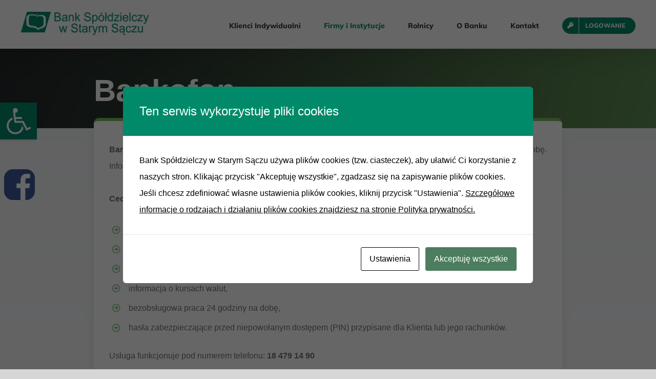

--- FILE ---
content_type: text/html; charset=UTF-8
request_url: https://bsstarysacz.pl/bankofon-firmy/
body_size: 24337
content:
<!DOCTYPE html>
<html class="avada-html-layout-boxed avada-html-header-position-top avada-has-site-width-percent avada-is-100-percent-template avada-has-site-width-100-percent" lang="pl-PL" prefix="og: http://ogp.me/ns# fb: http://ogp.me/ns/fb#">
<head>
	<meta http-equiv="X-UA-Compatible" content="IE=edge" />
	<meta http-equiv="Content-Type" content="text/html; charset=utf-8"/>
	<meta name="viewport" content="width=device-width, initial-scale=1" />
	<title>Bankofon &#8211; firmy &#8211; Bank Spółdzielczy w Starym Sączu</title>
<meta name='robots' content='max-image-preview:large' />
<link rel="alternate" type="application/rss+xml" title="Bank Spółdzielczy w Starym Sączu &raquo; Kanał z wpisami" href="https://bsstarysacz.pl/feed/" />
<link rel="alternate" type="application/rss+xml" title="Bank Spółdzielczy w Starym Sączu &raquo; Kanał z komentarzami" href="https://bsstarysacz.pl/comments/feed/" />
		
		
		
				<link rel="alternate" title="oEmbed (JSON)" type="application/json+oembed" href="https://bsstarysacz.pl/wp-json/oembed/1.0/embed?url=https%3A%2F%2Fbsstarysacz.pl%2Fbankofon-firmy%2F" />
<link rel="alternate" title="oEmbed (XML)" type="text/xml+oembed" href="https://bsstarysacz.pl/wp-json/oembed/1.0/embed?url=https%3A%2F%2Fbsstarysacz.pl%2Fbankofon-firmy%2F&#038;format=xml" />
					<meta name="description" content="Bankofon    
Bankofon umożliwia uzyskanie za pomocą telefonu informacji o bieżącym stanie rachunku 24 godziny na dobę. Informacja ta generowana jest automatycznie i bezobsługowo.

Cechy i funkcjonalność: 

informacja o"/>
				
		<meta property="og:locale" content="pl_PL"/>
		<meta property="og:type" content="article"/>
		<meta property="og:site_name" content="Bank Spółdzielczy w Starym Sączu"/>
		<meta property="og:title" content="  Bankofon &#8211; firmy"/>
				<meta property="og:description" content="Bankofon    
Bankofon umożliwia uzyskanie za pomocą telefonu informacji o bieżącym stanie rachunku 24 godziny na dobę. Informacja ta generowana jest automatycznie i bezobsługowo.

Cechy i funkcjonalność: 

informacja o"/>
				<meta property="og:url" content="https://bsstarysacz.pl/bankofon-firmy/"/>
													<meta property="article:modified_time" content="2022-05-05T11:30:26+01:00"/>
											<meta property="og:image" content="https://bsstarysacz.pl/wp-content/uploads/2022/03/LOGOMini_v1-e1647804093739.png"/>
		<meta property="og:image:width" content="313"/>
		<meta property="og:image:height" content="61"/>
		<meta property="og:image:type" content="image/png"/>
				<style id='wp-img-auto-sizes-contain-inline-css' type='text/css'>
img:is([sizes=auto i],[sizes^="auto," i]){contain-intrinsic-size:3000px 1500px}
/*# sourceURL=wp-img-auto-sizes-contain-inline-css */
</style>
<link rel='stylesheet' id='parent-style-css' href='https://bsstarysacz.pl/wp-content/themes/Avada/style.css?ver=6.9' type='text/css' media='all' />
<link rel='stylesheet' id='child-style-css' href='https://bsstarysacz.pl/wp-content/themes/Avada-child/style.css?ver=1769503434' type='text/css' media='all' />
<link rel='stylesheet' id='cookies-and-content-security-policy-css' href='https://bsstarysacz.pl/wp-content/plugins/cookies-and-content-security-policy/css/cookies-and-content-security-policy.min.css?ver=2.35' type='text/css' media='all' />
<link rel='stylesheet' id='pojo-a11y-css' href='https://bsstarysacz.pl/wp-content/plugins/pojo-accessibility/modules/legacy/assets/css/style.min.css?ver=1.0.0' type='text/css' media='all' />
<link rel='stylesheet' id='ea11y-skip-link-css' href='https://bsstarysacz.pl/wp-content/plugins/pojo-accessibility/assets/build/skip-link.css?ver=4.0.3' type='text/css' media='all' />
<link rel='stylesheet' id='fusion-dynamic-css-css' href='https://bsstarysacz.pl/wp-content/uploads/fusion-styles/776745c07593c2e34e2d7183ec16ab7a.min.css?ver=3.14.2' type='text/css' media='all' />
<script type="text/javascript" src="https://bsstarysacz.pl/wp-includes/js/jquery/jquery.min.js?ver=3.7.1" id="jquery-core-js"></script>
<link rel="https://api.w.org/" href="https://bsstarysacz.pl/wp-json/" /><link rel="alternate" title="JSON" type="application/json" href="https://bsstarysacz.pl/wp-json/wp/v2/pages/16091" /><link rel="EditURI" type="application/rsd+xml" title="RSD" href="https://bsstarysacz.pl/xmlrpc.php?rsd" />
<meta name="generator" content="WordPress 6.9" />
<link rel="canonical" href="https://bsstarysacz.pl/bankofon-firmy/" />
<link rel='shortlink' href='https://bsstarysacz.pl/?p=16091' />
<style type="text/css">
#pojo-a11y-toolbar .pojo-a11y-toolbar-toggle a{ background-color: #008a69;	color: #ffffff;}
#pojo-a11y-toolbar .pojo-a11y-toolbar-overlay, #pojo-a11y-toolbar .pojo-a11y-toolbar-overlay ul.pojo-a11y-toolbar-items.pojo-a11y-links{ border-color: #008a69;}
body.pojo-a11y-focusable a:focus{ outline-style: solid !important;	outline-width: 10px !important;	outline-color: #FF0000 !important;}
#pojo-a11y-toolbar{ top: 200px !important;}
#pojo-a11y-toolbar .pojo-a11y-toolbar-overlay{ background-color: #ffffff;}
#pojo-a11y-toolbar .pojo-a11y-toolbar-overlay ul.pojo-a11y-toolbar-items li.pojo-a11y-toolbar-item a, #pojo-a11y-toolbar .pojo-a11y-toolbar-overlay p.pojo-a11y-toolbar-title{ color: #333333;}
#pojo-a11y-toolbar .pojo-a11y-toolbar-overlay ul.pojo-a11y-toolbar-items li.pojo-a11y-toolbar-item a.active{ background-color: #008a69;	color: #ffffff;}
@media (max-width: 767px) { #pojo-a11y-toolbar { top: 200px !important; } }</style><style type="text/css" id="css-fb-visibility">@media screen and (max-width: 640px){.fusion-no-small-visibility{display:none !important;}body .sm-text-align-center{text-align:center !important;}body .sm-text-align-left{text-align:left !important;}body .sm-text-align-right{text-align:right !important;}body .sm-text-align-justify{text-align:justify !important;}body .sm-flex-align-center{justify-content:center !important;}body .sm-flex-align-flex-start{justify-content:flex-start !important;}body .sm-flex-align-flex-end{justify-content:flex-end !important;}body .sm-mx-auto{margin-left:auto !important;margin-right:auto !important;}body .sm-ml-auto{margin-left:auto !important;}body .sm-mr-auto{margin-right:auto !important;}body .fusion-absolute-position-small{position:absolute;width:100%;}.awb-sticky.awb-sticky-small{ position: sticky; top: var(--awb-sticky-offset,0); }}@media screen and (min-width: 641px) and (max-width: 1024px){.fusion-no-medium-visibility{display:none !important;}body .md-text-align-center{text-align:center !important;}body .md-text-align-left{text-align:left !important;}body .md-text-align-right{text-align:right !important;}body .md-text-align-justify{text-align:justify !important;}body .md-flex-align-center{justify-content:center !important;}body .md-flex-align-flex-start{justify-content:flex-start !important;}body .md-flex-align-flex-end{justify-content:flex-end !important;}body .md-mx-auto{margin-left:auto !important;margin-right:auto !important;}body .md-ml-auto{margin-left:auto !important;}body .md-mr-auto{margin-right:auto !important;}body .fusion-absolute-position-medium{position:absolute;width:100%;}.awb-sticky.awb-sticky-medium{ position: sticky; top: var(--awb-sticky-offset,0); }}@media screen and (min-width: 1025px){.fusion-no-large-visibility{display:none !important;}body .lg-text-align-center{text-align:center !important;}body .lg-text-align-left{text-align:left !important;}body .lg-text-align-right{text-align:right !important;}body .lg-text-align-justify{text-align:justify !important;}body .lg-flex-align-center{justify-content:center !important;}body .lg-flex-align-flex-start{justify-content:flex-start !important;}body .lg-flex-align-flex-end{justify-content:flex-end !important;}body .lg-mx-auto{margin-left:auto !important;margin-right:auto !important;}body .lg-ml-auto{margin-left:auto !important;}body .lg-mr-auto{margin-right:auto !important;}body .fusion-absolute-position-large{position:absolute;width:100%;}.awb-sticky.awb-sticky-large{ position: sticky; top: var(--awb-sticky-offset,0); }}</style><style type="text/css">.recentcomments a{display:inline !important;padding:0 !important;margin:0 !important;}</style><style type="text/css" id="cookies-and-content-security-policy-css-custom">.modal-cacsp-position .modal-cacsp-box .modal-cacsp-box-header {background-color: #008a69;}</style><link rel="icon" href="https://bsstarysacz.pl/wp-content/uploads/2018/02/ikona-66x66.png" sizes="32x32" />
<link rel="icon" href="https://bsstarysacz.pl/wp-content/uploads/2018/02/ikona-200x200.png" sizes="192x192" />
<link rel="apple-touch-icon" href="https://bsstarysacz.pl/wp-content/uploads/2018/02/ikona-200x200.png" />
<meta name="msapplication-TileImage" content="https://bsstarysacz.pl/wp-content/uploads/2018/02/ikona-300x300.png" />
		<script type="text/javascript">
			var doc = document.documentElement;
			doc.setAttribute( 'data-useragent', navigator.userAgent );
		</script>
		
	<meta name="format-detection" content="telephone=no"><style id='global-styles-inline-css' type='text/css'>
:root{--wp--preset--aspect-ratio--square: 1;--wp--preset--aspect-ratio--4-3: 4/3;--wp--preset--aspect-ratio--3-4: 3/4;--wp--preset--aspect-ratio--3-2: 3/2;--wp--preset--aspect-ratio--2-3: 2/3;--wp--preset--aspect-ratio--16-9: 16/9;--wp--preset--aspect-ratio--9-16: 9/16;--wp--preset--color--black: #000000;--wp--preset--color--cyan-bluish-gray: #abb8c3;--wp--preset--color--white: #ffffff;--wp--preset--color--pale-pink: #f78da7;--wp--preset--color--vivid-red: #cf2e2e;--wp--preset--color--luminous-vivid-orange: #ff6900;--wp--preset--color--luminous-vivid-amber: #fcb900;--wp--preset--color--light-green-cyan: #7bdcb5;--wp--preset--color--vivid-green-cyan: #00d084;--wp--preset--color--pale-cyan-blue: #8ed1fc;--wp--preset--color--vivid-cyan-blue: #0693e3;--wp--preset--color--vivid-purple: #9b51e0;--wp--preset--color--awb-color-1: #ffffff;--wp--preset--color--awb-color-2: #f6f6f6;--wp--preset--color--awb-color-3: #ebeaea;--wp--preset--color--awb-color-4: #e0dede;--wp--preset--color--awb-color-5: #a0ce4e;--wp--preset--color--awb-color-6: #747474;--wp--preset--color--awb-color-7: #008a69;--wp--preset--color--awb-color-8: #333333;--wp--preset--color--awb-color-custom-10: #7abc64;--wp--preset--color--awb-color-custom-11: #000000;--wp--preset--color--awb-color-custom-12: rgba(235,234,234,0.8);--wp--preset--color--awb-color-custom-13: #bebdbd;--wp--preset--color--awb-color-custom-14: #e8e8e8;--wp--preset--gradient--vivid-cyan-blue-to-vivid-purple: linear-gradient(135deg,rgb(6,147,227) 0%,rgb(155,81,224) 100%);--wp--preset--gradient--light-green-cyan-to-vivid-green-cyan: linear-gradient(135deg,rgb(122,220,180) 0%,rgb(0,208,130) 100%);--wp--preset--gradient--luminous-vivid-amber-to-luminous-vivid-orange: linear-gradient(135deg,rgb(252,185,0) 0%,rgb(255,105,0) 100%);--wp--preset--gradient--luminous-vivid-orange-to-vivid-red: linear-gradient(135deg,rgb(255,105,0) 0%,rgb(207,46,46) 100%);--wp--preset--gradient--very-light-gray-to-cyan-bluish-gray: linear-gradient(135deg,rgb(238,238,238) 0%,rgb(169,184,195) 100%);--wp--preset--gradient--cool-to-warm-spectrum: linear-gradient(135deg,rgb(74,234,220) 0%,rgb(151,120,209) 20%,rgb(207,42,186) 40%,rgb(238,44,130) 60%,rgb(251,105,98) 80%,rgb(254,248,76) 100%);--wp--preset--gradient--blush-light-purple: linear-gradient(135deg,rgb(255,206,236) 0%,rgb(152,150,240) 100%);--wp--preset--gradient--blush-bordeaux: linear-gradient(135deg,rgb(254,205,165) 0%,rgb(254,45,45) 50%,rgb(107,0,62) 100%);--wp--preset--gradient--luminous-dusk: linear-gradient(135deg,rgb(255,203,112) 0%,rgb(199,81,192) 50%,rgb(65,88,208) 100%);--wp--preset--gradient--pale-ocean: linear-gradient(135deg,rgb(255,245,203) 0%,rgb(182,227,212) 50%,rgb(51,167,181) 100%);--wp--preset--gradient--electric-grass: linear-gradient(135deg,rgb(202,248,128) 0%,rgb(113,206,126) 100%);--wp--preset--gradient--midnight: linear-gradient(135deg,rgb(2,3,129) 0%,rgb(40,116,252) 100%);--wp--preset--font-size--small: 12px;--wp--preset--font-size--medium: 20px;--wp--preset--font-size--large: 24px;--wp--preset--font-size--x-large: 42px;--wp--preset--font-size--normal: 16px;--wp--preset--font-size--xlarge: 32px;--wp--preset--font-size--huge: 48px;--wp--preset--spacing--20: 0.44rem;--wp--preset--spacing--30: 0.67rem;--wp--preset--spacing--40: 1rem;--wp--preset--spacing--50: 1.5rem;--wp--preset--spacing--60: 2.25rem;--wp--preset--spacing--70: 3.38rem;--wp--preset--spacing--80: 5.06rem;--wp--preset--shadow--natural: 6px 6px 9px rgba(0, 0, 0, 0.2);--wp--preset--shadow--deep: 12px 12px 50px rgba(0, 0, 0, 0.4);--wp--preset--shadow--sharp: 6px 6px 0px rgba(0, 0, 0, 0.2);--wp--preset--shadow--outlined: 6px 6px 0px -3px rgb(255, 255, 255), 6px 6px rgb(0, 0, 0);--wp--preset--shadow--crisp: 6px 6px 0px rgb(0, 0, 0);}:where(.is-layout-flex){gap: 0.5em;}:where(.is-layout-grid){gap: 0.5em;}body .is-layout-flex{display: flex;}.is-layout-flex{flex-wrap: wrap;align-items: center;}.is-layout-flex > :is(*, div){margin: 0;}body .is-layout-grid{display: grid;}.is-layout-grid > :is(*, div){margin: 0;}:where(.wp-block-columns.is-layout-flex){gap: 2em;}:where(.wp-block-columns.is-layout-grid){gap: 2em;}:where(.wp-block-post-template.is-layout-flex){gap: 1.25em;}:where(.wp-block-post-template.is-layout-grid){gap: 1.25em;}.has-black-color{color: var(--wp--preset--color--black) !important;}.has-cyan-bluish-gray-color{color: var(--wp--preset--color--cyan-bluish-gray) !important;}.has-white-color{color: var(--wp--preset--color--white) !important;}.has-pale-pink-color{color: var(--wp--preset--color--pale-pink) !important;}.has-vivid-red-color{color: var(--wp--preset--color--vivid-red) !important;}.has-luminous-vivid-orange-color{color: var(--wp--preset--color--luminous-vivid-orange) !important;}.has-luminous-vivid-amber-color{color: var(--wp--preset--color--luminous-vivid-amber) !important;}.has-light-green-cyan-color{color: var(--wp--preset--color--light-green-cyan) !important;}.has-vivid-green-cyan-color{color: var(--wp--preset--color--vivid-green-cyan) !important;}.has-pale-cyan-blue-color{color: var(--wp--preset--color--pale-cyan-blue) !important;}.has-vivid-cyan-blue-color{color: var(--wp--preset--color--vivid-cyan-blue) !important;}.has-vivid-purple-color{color: var(--wp--preset--color--vivid-purple) !important;}.has-black-background-color{background-color: var(--wp--preset--color--black) !important;}.has-cyan-bluish-gray-background-color{background-color: var(--wp--preset--color--cyan-bluish-gray) !important;}.has-white-background-color{background-color: var(--wp--preset--color--white) !important;}.has-pale-pink-background-color{background-color: var(--wp--preset--color--pale-pink) !important;}.has-vivid-red-background-color{background-color: var(--wp--preset--color--vivid-red) !important;}.has-luminous-vivid-orange-background-color{background-color: var(--wp--preset--color--luminous-vivid-orange) !important;}.has-luminous-vivid-amber-background-color{background-color: var(--wp--preset--color--luminous-vivid-amber) !important;}.has-light-green-cyan-background-color{background-color: var(--wp--preset--color--light-green-cyan) !important;}.has-vivid-green-cyan-background-color{background-color: var(--wp--preset--color--vivid-green-cyan) !important;}.has-pale-cyan-blue-background-color{background-color: var(--wp--preset--color--pale-cyan-blue) !important;}.has-vivid-cyan-blue-background-color{background-color: var(--wp--preset--color--vivid-cyan-blue) !important;}.has-vivid-purple-background-color{background-color: var(--wp--preset--color--vivid-purple) !important;}.has-black-border-color{border-color: var(--wp--preset--color--black) !important;}.has-cyan-bluish-gray-border-color{border-color: var(--wp--preset--color--cyan-bluish-gray) !important;}.has-white-border-color{border-color: var(--wp--preset--color--white) !important;}.has-pale-pink-border-color{border-color: var(--wp--preset--color--pale-pink) !important;}.has-vivid-red-border-color{border-color: var(--wp--preset--color--vivid-red) !important;}.has-luminous-vivid-orange-border-color{border-color: var(--wp--preset--color--luminous-vivid-orange) !important;}.has-luminous-vivid-amber-border-color{border-color: var(--wp--preset--color--luminous-vivid-amber) !important;}.has-light-green-cyan-border-color{border-color: var(--wp--preset--color--light-green-cyan) !important;}.has-vivid-green-cyan-border-color{border-color: var(--wp--preset--color--vivid-green-cyan) !important;}.has-pale-cyan-blue-border-color{border-color: var(--wp--preset--color--pale-cyan-blue) !important;}.has-vivid-cyan-blue-border-color{border-color: var(--wp--preset--color--vivid-cyan-blue) !important;}.has-vivid-purple-border-color{border-color: var(--wp--preset--color--vivid-purple) !important;}.has-vivid-cyan-blue-to-vivid-purple-gradient-background{background: var(--wp--preset--gradient--vivid-cyan-blue-to-vivid-purple) !important;}.has-light-green-cyan-to-vivid-green-cyan-gradient-background{background: var(--wp--preset--gradient--light-green-cyan-to-vivid-green-cyan) !important;}.has-luminous-vivid-amber-to-luminous-vivid-orange-gradient-background{background: var(--wp--preset--gradient--luminous-vivid-amber-to-luminous-vivid-orange) !important;}.has-luminous-vivid-orange-to-vivid-red-gradient-background{background: var(--wp--preset--gradient--luminous-vivid-orange-to-vivid-red) !important;}.has-very-light-gray-to-cyan-bluish-gray-gradient-background{background: var(--wp--preset--gradient--very-light-gray-to-cyan-bluish-gray) !important;}.has-cool-to-warm-spectrum-gradient-background{background: var(--wp--preset--gradient--cool-to-warm-spectrum) !important;}.has-blush-light-purple-gradient-background{background: var(--wp--preset--gradient--blush-light-purple) !important;}.has-blush-bordeaux-gradient-background{background: var(--wp--preset--gradient--blush-bordeaux) !important;}.has-luminous-dusk-gradient-background{background: var(--wp--preset--gradient--luminous-dusk) !important;}.has-pale-ocean-gradient-background{background: var(--wp--preset--gradient--pale-ocean) !important;}.has-electric-grass-gradient-background{background: var(--wp--preset--gradient--electric-grass) !important;}.has-midnight-gradient-background{background: var(--wp--preset--gradient--midnight) !important;}.has-small-font-size{font-size: var(--wp--preset--font-size--small) !important;}.has-medium-font-size{font-size: var(--wp--preset--font-size--medium) !important;}.has-large-font-size{font-size: var(--wp--preset--font-size--large) !important;}.has-x-large-font-size{font-size: var(--wp--preset--font-size--x-large) !important;}
/*# sourceURL=global-styles-inline-css */
</style>
</head>

<body class="wp-singular page-template page-template-100-width page-template-100-width-php page page-id-16091 wp-theme-Avada wp-child-theme-Avada-child fusion-image-hovers fusion-pagination-sizing fusion-button_type-flat fusion-button_span-no fusion-button_gradient-linear avada-image-rollover-circle-yes avada-image-rollover-no fusion-body ltr fusion-sticky-header no-mobile-slidingbar no-mobile-totop avada-has-rev-slider-styles fusion-disable-outline fusion-sub-menu-fade mobile-logo-pos-left layout-boxed-mode avada-has-boxed-modal-shadow-none layout-scroll-offset-full avada-has-zero-margin-offset-top fusion-top-header menu-text-align-center mobile-menu-design-modern fusion-show-pagination-text fusion-header-layout-v1 avada-responsive avada-footer-fx-none avada-menu-highlight-style-bar fusion-search-form-clean fusion-main-menu-search-dropdown fusion-avatar-square avada-dropdown-styles avada-blog-layout-timeline avada-blog-archive-layout-medium avada-header-shadow-yes avada-menu-icon-position-left avada-has-mainmenu-dropdown-divider avada-has-pagetitle-100-width avada-has-breadcrumb-mobile-hidden avada-has-titlebar-hide avada-header-border-color-full-transparent avada-has-pagination-padding avada-flyout-menu-direction-fade avada-ec-views-v1" data-awb-post-id="16091">
			<script>
			const onSkipLinkClick = () => {
				const htmlElement = document.querySelector('html');

				htmlElement.style['scroll-behavior'] = 'smooth';

				setTimeout( () => htmlElement.style['scroll-behavior'] = null, 1000 );
			}
			document.addEventListener("DOMContentLoaded", () => {
				if (!document.querySelector('#content')) {
					document.querySelector('.ea11y-skip-to-content-link').remove();
				}
			});
		</script>
		<nav aria-label="Skip to content navigation">
			<a class="ea11y-skip-to-content-link"
				href="#content"
				tabindex="-1"
				onclick="onSkipLinkClick()"
			>
				Przejdź do treści
				<svg width="24" height="24" viewBox="0 0 24 24" fill="none" role="presentation">
					<path d="M18 6V12C18 12.7956 17.6839 13.5587 17.1213 14.1213C16.5587 14.6839 15.7956 15 15 15H5M5 15L9 11M5 15L9 19"
								stroke="black"
								stroke-width="1.5"
								stroke-linecap="round"
								stroke-linejoin="round"
					/>
				</svg>
			</a>
			<div class="ea11y-skip-to-content-backdrop"></div>
		</nav>

			<a class="skip-link screen-reader-text" href="#content">Przejdź do zawartości</a>

	<div id="boxed-wrapper">
							
		<div id="wrapper" class="fusion-wrapper">
			<div id="home" style="position:relative;top:-1px;"></div>
							
					
			<header class="fusion-header-wrapper fusion-header-shadow">
				<div class="fusion-header-v1 fusion-logo-alignment fusion-logo-left fusion-sticky-menu-1 fusion-sticky-logo- fusion-mobile-logo-1  fusion-mobile-menu-design-modern">
					<div class="fusion-header-sticky-height"></div>
<div class="fusion-header">
	<div class="fusion-row">
					<div class="fusion-logo" data-margin-top="8px" data-margin-bottom="0px" data-margin-left="0px" data-margin-right="0px">
			<a class="fusion-logo-link"  href="https://bsstarysacz.pl/" >

						<!-- standard logo -->
			<img src="https://bsstarysacz.pl/wp-content/uploads/2022/03/LOGOMini_v1-e1647804093739.png" srcset="https://bsstarysacz.pl/wp-content/uploads/2022/03/LOGOMini_v1-e1647804093739.png 1x, https://bsstarysacz.pl/wp-content/uploads/2022/03/LOGOMini_v1R-e1647804151277.png 2x" width="250" height="49" style="max-height:49px;height:auto;" alt="Bank Spółdzielczy w Starym Sączu Logo" data-retina_logo_url="https://bsstarysacz.pl/wp-content/uploads/2022/03/LOGOMini_v1R-e1647804151277.png" class="fusion-standard-logo" />

											<!-- mobile logo -->
				<img src="https://bsstarysacz.pl/wp-content/uploads/2016/06/LOGOMini1.png" srcset="https://bsstarysacz.pl/wp-content/uploads/2016/06/LOGOMini1.png 1x, https://bsstarysacz.pl/wp-content/uploads/2022/03/LOGOMini1Retina.png 2x" width="250" height="49" style="max-height:49px;height:auto;" alt="Bank Spółdzielczy w Starym Sączu Logo" data-retina_logo_url="https://bsstarysacz.pl/wp-content/uploads/2022/03/LOGOMini1Retina.png" class="fusion-mobile-logo" />
			
					</a>
		</div>		<nav class="fusion-main-menu" aria-label="Main Menu"><ul id="menu-bs_stary_sacz" class="fusion-menu"><li  id="menu-item-14683"  class="menu-item menu-item-type-custom menu-item-object-custom menu-item-has-children menu-item-14683 fusion-megamenu-menu "  data-item-id="14683"><a  href="#" class="fusion-bar-highlight"><span class="menu-text">Klienci Indywidualni</span></a><div class="fusion-megamenu-wrapper fusion-columns-5 columns-per-row-5 columns-5 col-span-12 fusion-megamenu-fullwidth"><div class="row"><div class="fusion-megamenu-holder lazyload" style="width:100vw;" data-width="100vw"><ul class="fusion-megamenu fusion-megamenu-sitewidth" style="margin: 0 auto;width: 100%;max-width: 100vw;"><li  id="menu-item-13844"  class="menu-item menu-item-type-custom menu-item-object-custom menu-item-has-children menu-item-13844 fusion-megamenu-submenu fusion-megamenu-columns-5 col-lg-2 col-md-2 col-sm-2" ><div class='fusion-megamenu-title'><span class="awb-justify-title">Rachunki</span></div><ul class="sub-menu"><li  id="menu-item-15470"  class="menu-item menu-item-type-post_type menu-item-object-page menu-item-15470" ><a  href="https://bsstarysacz.pl/rachunki-indywidualne/" class="fusion-bar-highlight"><span><span class="fusion-megamenu-bullet"></span>Rachunki indywidualne</span></a></li><li  id="menu-item-13783"  class="menu-item menu-item-type-custom menu-item-object-custom menu-item-13783" ><a  href="https://bsstarysacz.pl/karty-i-platnosci/" class="fusion-bar-highlight"><span><span class="fusion-megamenu-bullet"></span>Karty</span></a></li><li  id="menu-item-15739"  class="menu-item menu-item-type-custom menu-item-object-custom menu-item-15739" ><a  href="https://bsstarysacz.pl/przelewy/#krajowe" class="fusion-bar-highlight"><span><span class="fusion-megamenu-bullet"></span>Przelewy krajowe</span></a></li><li  id="menu-item-14152"  class="menu-item menu-item-type-custom menu-item-object-custom menu-item-14152" ><a  href="https://bsstarysacz.pl/przelewy/#zagraniczne" class="fusion-bar-highlight"><span><span class="fusion-megamenu-bullet"></span>Przelewy walutowe i zagraniczne</span></a></li><li  id="menu-item-14153"  class="menu-item menu-item-type-custom menu-item-object-custom menu-item-14153" ><a  href="https://bsstarysacz.pl/przekazy-pieniezne/" class="fusion-bar-highlight"><span><span class="fusion-megamenu-bullet"></span>Przekazy pieniężne MoneyGram</span></a></li><li  id="menu-item-14109"  class="menu-item menu-item-type-post_type menu-item-object-page menu-item-14109" ><a  href="https://bsstarysacz.pl/powiadomienia-sms/" class="fusion-bar-highlight"><span><span class="fusion-megamenu-bullet"></span>Powiadomienia SMS</span></a></li><li  id="menu-item-14128"  class="menu-item menu-item-type-post_type menu-item-object-page menu-item-14128" ><a  href="https://bsstarysacz.pl/doladowanie-telefonu-komorkowego/" class="fusion-bar-highlight"><span><span class="fusion-megamenu-bullet"></span>Doładowanie telefonu</span></a></li><li  id="menu-item-14116"  class="menu-item menu-item-type-post_type menu-item-object-page menu-item-14116" ><a  href="https://bsstarysacz.pl/bankofon/" class="fusion-bar-highlight"><span><span class="fusion-megamenu-bullet"></span>Bankofon</span></a></li><li  id="menu-item-17156"  class="menu-item menu-item-type-post_type menu-item-object-page menu-item-17156" ><a  href="https://bsstarysacz.pl/zastrzeganie-dokumentow/" class="fusion-bar-highlight"><span><span class="fusion-megamenu-bullet"></span>Zastrzeganie dokumentów tożsamości</span></a></li><li  id="menu-item-14147"  class="menu-item menu-item-type-post_type menu-item-object-page menu-item-14147" ><a  href="https://bsstarysacz.pl/przenoszenie-rachunkow-platniczych/" class="fusion-bar-highlight"><span><span class="fusion-megamenu-bullet"></span>Przenoszenie rachunków płatniczych</span></a></li><li  id="menu-item-15658"  class="menu-item menu-item-type-custom menu-item-object-custom menu-item-15658" ><a  href="https://bsstarysacz.pl/oplaty-i-prowizje-os-fizyczne/" class="fusion-bar-highlight"><span><span class="fusion-megamenu-bullet"></span>Opłaty i prowizje</span></a></li></ul></li><li  id="menu-item-14417"  class="menu-item menu-item-type-custom menu-item-object-custom menu-item-has-children menu-item-14417 fusion-megamenu-submenu fusion-megamenu-columns-5 col-lg-2 col-md-2 col-sm-2" ><div class='fusion-megamenu-title'><span class="awb-justify-title">Bankowość elektroniczna</span></div><ul class="sub-menu"><li  id="menu-item-13778"  class="menu-item menu-item-type-custom menu-item-object-custom menu-item-13778" ><a  href="https://bsstarysacz.pl/kartosfera/" class="fusion-bar-highlight"><span><span class="fusion-megamenu-bullet"></span>Kartosfera &#8211; zarządzanie kartą</span></a></li><li  id="menu-item-13784"  class="menu-item menu-item-type-custom menu-item-object-custom menu-item-13784" ><a  href="https://bsstarysacz.pl/bankowosc-internetowa/" class="fusion-bar-highlight"><span><span class="fusion-megamenu-bullet"></span>Bankowość internetowa</span></a></li><li  id="menu-item-14415"  class="menu-item menu-item-type-post_type menu-item-object-page menu-item-14415" ><a  href="https://bsstarysacz.pl/aplikacja-mobilna/" class="fusion-bar-highlight"><span><span class="fusion-megamenu-bullet"></span>Aplikacja mobilna</span></a></li><li  id="menu-item-15612"  class="menu-item menu-item-type-post_type menu-item-object-page menu-item-15612" ><a  href="https://bsstarysacz.pl/platnosci-mobilne/" class="fusion-bar-highlight"><span><span class="fusion-megamenu-bullet"></span>Płatności mobilne</span></a></li><li  id="menu-item-16878"  class="menu-item menu-item-type-post_type menu-item-object-page menu-item-16878" ><a  href="https://bsstarysacz.pl/bankomaty/" class="fusion-bar-highlight"><span><span class="fusion-megamenu-bullet"></span>Bankomaty</span></a></li><li  id="menu-item-18479"  class="menu-item menu-item-type-post_type menu-item-object-page menu-item-18479" ><a  href="https://bsstarysacz.pl/bankomaty-z-mozliwoscia-wplat/" class="fusion-bar-highlight"><span><span class="fusion-megamenu-bullet"></span>Wpłatomaty</span></a></li><li  id="menu-item-18773"  class="menu-item menu-item-type-post_type menu-item-object-page menu-item-18773" ><a  href="https://bsstarysacz.pl/smartkarta/" class="fusion-bar-highlight"><span><span class="fusion-megamenu-bullet"></span>SmartKARTA</span></a></li><li  id="menu-item-15139"  class="menu-item menu-item-type-custom menu-item-object-custom menu-item-15139" ><a  href="https://bsstarysacz.pl/mojeid/" class="fusion-bar-highlight"><span><span class="fusion-megamenu-bullet"></span>mojeID</span></a></li><li  id="menu-item-18585"  class="menu-item menu-item-type-post_type menu-item-object-page menu-item-18585" ><a  href="https://bsstarysacz.pl/klucze-u2f/" class="fusion-bar-highlight"><span><span class="fusion-megamenu-bullet"></span>Klucze U2F</span></a></li><li  id="menu-item-18816"  class="menu-item menu-item-type-post_type menu-item-object-page menu-item-18816" ><a  href="https://bsstarysacz.pl/sprawdz-przelew/" class="fusion-bar-highlight"><span><span class="fusion-megamenu-bullet"></span>Sprawdź przelew</span></a></li></ul></li><li  id="menu-item-13846"  class="menu-item menu-item-type-custom menu-item-object-custom menu-item-has-children menu-item-13846 fusion-megamenu-submenu fusion-megamenu-columns-5 col-lg-2 col-md-2 col-sm-2" ><div class='fusion-megamenu-title'><span class="awb-justify-title">Kredyty</span></div><ul class="sub-menu"><li  id="menu-item-13780"  class="menu-item menu-item-type-custom menu-item-object-custom menu-item-13780" ><a  href="https://bsstarysacz.pl/kredyty-gotowkowe/" class="fusion-bar-highlight"><span><span class="fusion-megamenu-bullet"></span>Kredyty gotówkowe</span></a></li><li  id="menu-item-15615"  class="menu-item menu-item-type-custom menu-item-object-custom menu-item-15615" ><a  href="https://bsstarysacz.pl/kredyt-odnawialny/" class="fusion-bar-highlight"><span><span class="fusion-megamenu-bullet"></span>Kredyt odnawialny</span></a></li><li  id="menu-item-13781"  class="menu-item menu-item-type-custom menu-item-object-custom menu-item-13781" ><a  href="https://bsstarysacz.pl/kredyty-mieszkaniowe/" class="fusion-bar-highlight"><span><span class="fusion-megamenu-bullet"></span>Kredyty mieszkaniowe</span></a></li><li  id="menu-item-16100"  class="menu-item menu-item-type-custom menu-item-object-custom menu-item-16100" ><a  href="https://bsstarysacz.pl/uniwersalny-kredyt-hipoteczny/" class="fusion-bar-highlight"><span><span class="fusion-megamenu-bullet"></span>Uniwersalny Kredyt Hipoteczny</span></a></li><li  id="menu-item-17168"  class="menu-item menu-item-type-post_type menu-item-object-page menu-item-17168" ><a  href="https://bsstarysacz.pl/do-pobrania/" class="fusion-bar-highlight"><span><span class="fusion-megamenu-bullet"></span>Do pobrania</span></a></li></ul></li><li  id="menu-item-13845"  class="menu-item menu-item-type-custom menu-item-object-custom menu-item-has-children menu-item-13845 fusion-megamenu-submenu fusion-megamenu-columns-5 col-lg-2 col-md-2 col-sm-2" ><div class='fusion-megamenu-title'><span class="awb-justify-title">Oszczędności</span></div><ul class="sub-menu"><li  id="menu-item-13893"  class="menu-item menu-item-type-custom menu-item-object-custom menu-item-13893" ><a  href="https://bsstarysacz.pl/lokaty/#lokata_terminowa" class="fusion-bar-highlight"><span><span class="fusion-megamenu-bullet"></span>Lokaty terminowe</span></a></li><li  id="menu-item-13894"  class="menu-item menu-item-type-custom menu-item-object-custom menu-item-13894" ><a  href="https://bsstarysacz.pl/lokaty/#lokata_sys" class="fusion-bar-highlight"><span><span class="fusion-megamenu-bullet"></span>Lokata systematycznego oszczędzania</span></a></li><li  id="menu-item-15037"  class="menu-item menu-item-type-custom menu-item-object-custom menu-item-15037" ><a  href="https://bsstarysacz.pl/rachunki-lista/#RO" class="fusion-bar-highlight"><span><span class="fusion-megamenu-bullet"></span>Rachunek oszczędnościowy SKARBONKA</span></a></li><li  id="menu-item-14133"  class="menu-item menu-item-type-post_type menu-item-object-page menu-item-14133" ><a  href="https://bsstarysacz.pl/ike/" class="fusion-bar-highlight"><span><span class="fusion-megamenu-bullet"></span>IKE</span></a></li></ul></li><li  id="menu-item-13847"  class="menu-item menu-item-type-custom menu-item-object-custom menu-item-has-children menu-item-13847 fusion-megamenu-submenu fusion-megamenu-columns-5 col-lg-2 col-md-2 col-sm-2" ><div class='fusion-megamenu-title'><span class="awb-justify-title">Ubezpieczenia</span></div><ul class="sub-menu"><li  id="menu-item-13895"  class="menu-item menu-item-type-custom menu-item-object-custom menu-item-13895" ><a  href="https://bsstarysacz.pl/ubezpieczenia-online/" class="fusion-bar-highlight"><span><span class="fusion-megamenu-bullet"></span>Ubezpieczenia online</span></a></li><li  id="menu-item-13896"  class="menu-item menu-item-type-custom menu-item-object-custom menu-item-13896" ><a  href="https://bsstarysacz.pl/ubezpieczenia/" class="fusion-bar-highlight"><span><span class="fusion-megamenu-bullet"></span>Ubezpieczenia</span></a></li></ul></li></ul></div><div style="clear:both;"></div></div></div></li><li  id="menu-item-14684"  class="menu-item menu-item-type-custom menu-item-object-custom current-menu-ancestor menu-item-has-children menu-item-14684 fusion-megamenu-menu "  data-item-id="14684"><a  href="#" class="fusion-bar-highlight"><span class="menu-text">Firmy i Instytucje</span></a><div class="fusion-megamenu-wrapper fusion-columns-5 columns-per-row-5 columns-5 col-span-12 fusion-megamenu-fullwidth"><div class="row"><div class="fusion-megamenu-holder lazyload" style="width:100vw;" data-width="100vw"><ul class="fusion-megamenu fusion-megamenu-sitewidth" style="margin: 0 auto;width: 100%;max-width: 100vw;"><li  id="menu-item-13789"  class="menu-item menu-item-type-custom menu-item-object-custom current-menu-ancestor current-menu-parent menu-item-has-children menu-item-13789 fusion-megamenu-submenu fusion-megamenu-columns-5 col-lg-2 col-md-2 col-sm-2" ><div class='fusion-megamenu-title'><span class="awb-justify-title">Rachunki</span></div><ul class="sub-menu"><li  id="menu-item-16415"  class="menu-item menu-item-type-post_type menu-item-object-page menu-item-16415" ><a  href="https://bsstarysacz.pl/rachunki-dla-firm/" class="fusion-bar-highlight"><span><span class="fusion-megamenu-bullet"></span>Rachunki bieżące</span></a></li><li  id="menu-item-16089"  class="menu-item menu-item-type-post_type menu-item-object-page menu-item-16089" ><a  href="https://bsstarysacz.pl/karty-dla-firm/" class="fusion-bar-highlight"><span><span class="fusion-megamenu-bullet"></span>Karty płatnicze i kredytowe</span></a></li><li  id="menu-item-16406"  class="menu-item menu-item-type-custom menu-item-object-custom menu-item-16406" ><a  href="https://bsstarysacz.pl/przelewy-firmy/#krajowe" class="fusion-bar-highlight"><span><span class="fusion-megamenu-bullet"></span>Przelewy krajowe</span></a></li><li  id="menu-item-16407"  class="menu-item menu-item-type-custom menu-item-object-custom menu-item-16407" ><a  href="https://bsstarysacz.pl/przelewy-firmy/#zagraniczne" class="fusion-bar-highlight"><span><span class="fusion-megamenu-bullet"></span>Przelewy walutowe i zagraniczne</span></a></li><li  id="menu-item-16090"  class="menu-item menu-item-type-post_type menu-item-object-page menu-item-16090" ><a  href="https://bsstarysacz.pl/powiadomienia-sms-firmy/" class="fusion-bar-highlight"><span><span class="fusion-megamenu-bullet"></span>Powiadomienia SMS</span></a></li><li  id="menu-item-14356"  class="menu-item menu-item-type-post_type menu-item-object-page menu-item-14356" ><a  href="https://bsstarysacz.pl/czeki-gotowkowe/" class="fusion-bar-highlight"><span><span class="fusion-megamenu-bullet"></span>Czeki gotówkowe</span></a></li><li  id="menu-item-15715"  class="menu-item menu-item-type-custom menu-item-object-custom menu-item-15715" ><a  href="https://bsstarysacz.pl/doladowanie-telefonu-firmy/" class="fusion-bar-highlight"><span><span class="fusion-megamenu-bullet"></span>Doładowanie telefonu komórkowego</span></a></li><li  id="menu-item-16093"  class="menu-item menu-item-type-post_type menu-item-object-page current-menu-item page_item page-item-16091 current_page_item menu-item-16093" ><a  href="https://bsstarysacz.pl/bankofon-firmy/" class="fusion-bar-highlight"><span><span class="fusion-megamenu-bullet"></span>Bankofon</span></a></li><li  id="menu-item-14355"  class="menu-item menu-item-type-post_type menu-item-object-page menu-item-14355" ><a  href="https://bsstarysacz.pl/terminale-platnicze/" class="fusion-bar-highlight"><span><span class="fusion-megamenu-bullet"></span>Terminale płatnicze</span></a></li><li  id="menu-item-16500"  class="menu-item menu-item-type-post_type menu-item-object-page menu-item-16500" ><a  href="https://bsstarysacz.pl/oplaty-i-prowizje-firmy/" class="fusion-bar-highlight"><span><span class="fusion-megamenu-bullet"></span>Opłaty i prowizje</span></a></li></ul></li><li  id="menu-item-14570"  class="menu-item menu-item-type-custom menu-item-object-custom menu-item-has-children menu-item-14570 fusion-megamenu-submenu fusion-megamenu-columns-5 col-lg-2 col-md-2 col-sm-2" ><div class='fusion-megamenu-title'><span class="awb-justify-title">Bankowość elektroniczna</span></div><ul class="sub-menu"><li  id="menu-item-16426"  class="menu-item menu-item-type-post_type menu-item-object-page menu-item-16426" ><a  href="https://bsstarysacz.pl/kartosfera-firmy/" class="fusion-bar-highlight"><span><span class="fusion-megamenu-bullet"></span>Kartosfera &#8211; zarządzanie kartą</span></a></li><li  id="menu-item-16442"  class="menu-item menu-item-type-post_type menu-item-object-page menu-item-16442" ><a  href="https://bsstarysacz.pl/bankowosc-internetowa-firmy/" class="fusion-bar-highlight"><span><span class="fusion-megamenu-bullet"></span>Bankowość internetowa</span></a></li><li  id="menu-item-16457"  class="menu-item menu-item-type-post_type menu-item-object-page menu-item-16457" ><a  href="https://bsstarysacz.pl/aplikacja-mobilna-firmy/" class="fusion-bar-highlight"><span><span class="fusion-megamenu-bullet"></span>Aplikacja mobilna</span></a></li><li  id="menu-item-16471"  class="menu-item menu-item-type-post_type menu-item-object-page menu-item-16471" ><a  href="https://bsstarysacz.pl/platnosci-mobilne-firmy/" class="fusion-bar-highlight"><span><span class="fusion-megamenu-bullet"></span>Płatności mobilne</span></a></li><li  id="menu-item-16877"  class="menu-item menu-item-type-post_type menu-item-object-page menu-item-16877" ><a  href="https://bsstarysacz.pl/bankomaty/" class="fusion-bar-highlight"><span><span class="fusion-megamenu-bullet"></span>Bankomaty</span></a></li><li  id="menu-item-18480"  class="menu-item menu-item-type-post_type menu-item-object-page menu-item-18480" ><a  href="https://bsstarysacz.pl/bankomaty-z-mozliwoscia-wplat/" class="fusion-bar-highlight"><span><span class="fusion-megamenu-bullet"></span>Wpłatomaty</span></a></li><li  id="menu-item-18774"  class="menu-item menu-item-type-post_type menu-item-object-page menu-item-18774" ><a  href="https://bsstarysacz.pl/smartkarta/" class="fusion-bar-highlight"><span><span class="fusion-megamenu-bullet"></span>SmartKARTA</span></a></li><li  id="menu-item-16481"  class="menu-item menu-item-type-post_type menu-item-object-page menu-item-16481" ><a  href="https://bsstarysacz.pl/mojeid-firmy/" class="fusion-bar-highlight"><span><span class="fusion-megamenu-bullet"></span>mojeID</span></a></li><li  id="menu-item-18817"  class="menu-item menu-item-type-post_type menu-item-object-page menu-item-18817" ><a  href="https://bsstarysacz.pl/sprawdz-przelew/" class="fusion-bar-highlight"><span><span class="fusion-megamenu-bullet"></span>Sprawdź przelew</span></a></li></ul></li><li  id="menu-item-14326"  class="menu-item menu-item-type-post_type menu-item-object-page menu-item-has-children menu-item-14326 fusion-megamenu-submenu menu-item-has-link fusion-megamenu-columns-5 col-lg-2 col-md-2 col-sm-2" ><div class='fusion-megamenu-title'><a class="awb-justify-title" href="https://bsstarysacz.pl/kredyty-firmy/">Kredyty</a></div><ul class="sub-menu"><li  id="menu-item-13904"  class="menu-item menu-item-type-custom menu-item-object-custom menu-item-13904" ><a  href="https://bsstarysacz.pl/kredyty-firmy/#biezacy" class="fusion-bar-highlight"><span><span class="fusion-megamenu-bullet"></span>Kredyt w rachunku bieżącym</span></a></li><li  id="menu-item-13905"  class="menu-item menu-item-type-custom menu-item-object-custom menu-item-13905" ><a  href="https://bsstarysacz.pl/kredyty-firmy/#obrotowy" class="fusion-bar-highlight"><span><span class="fusion-megamenu-bullet"></span>Kredyt obrotowy</span></a></li><li  id="menu-item-13906"  class="menu-item menu-item-type-custom menu-item-object-custom menu-item-13906" ><a  href="https://bsstarysacz.pl/kredyty-firmy/#inwestycyjny" class="fusion-bar-highlight"><span><span class="fusion-megamenu-bullet"></span>Kredyt inwestycyjny</span></a></li><li  id="menu-item-13908"  class="menu-item menu-item-type-custom menu-item-object-custom menu-item-13908" ><a  href="https://bsstarysacz.pl/kredyty-firmy/#rewolwingowy" class="fusion-bar-highlight"><span><span class="fusion-megamenu-bullet"></span>Kredyt rewolwingowy</span></a></li><li  id="menu-item-16543"  class="menu-item menu-item-type-post_type menu-item-object-page menu-item-16543" ><a  href="https://bsstarysacz.pl/linia-hipoteczna-firmy/" class="fusion-bar-highlight"><span><span class="fusion-megamenu-bullet"></span>Kredytowa Linia Hipoteczna</span></a></li><li  id="menu-item-16755"  class="menu-item menu-item-type-post_type menu-item-object-page menu-item-16755" ><a  href="https://bsstarysacz.pl/gwarancje-bankowe/" class="fusion-bar-highlight"><span><span class="fusion-megamenu-bullet"></span>Gwarancje i poręczenia bankowe</span></a></li><li  id="menu-item-18492"  class="menu-item menu-item-type-post_type menu-item-object-page menu-item-18492" ><a  href="https://bsstarysacz.pl/gwarancje-i-kredyty-bgk/" class="fusion-bar-highlight"><span><span class="fusion-megamenu-bullet"></span>Gwarancje i kredyty BGK</span></a></li></ul></li><li  id="menu-item-13898"  class="menu-item menu-item-type-custom menu-item-object-custom menu-item-has-children menu-item-13898 fusion-megamenu-submenu fusion-megamenu-columns-5 col-lg-2 col-md-2 col-sm-2" ><div class='fusion-megamenu-title'><span class="awb-justify-title">Oszczędności</span></div><ul class="sub-menu"><li  id="menu-item-14365"  class="menu-item menu-item-type-post_type menu-item-object-page menu-item-14365" ><a  href="https://bsstarysacz.pl/lokata-terminowa-firmy/" class="fusion-bar-highlight"><span><span class="fusion-megamenu-bullet"></span>Lokaty terminowe</span></a></li><li  id="menu-item-16526"  class="menu-item menu-item-type-post_type menu-item-object-page menu-item-16526" ><a  href="https://bsstarysacz.pl/lokata-overnight/" class="fusion-bar-highlight"><span><span class="fusion-megamenu-bullet"></span>Lokata overnight</span></a></li></ul></li><li  id="menu-item-13903"  class="menu-item menu-item-type-custom menu-item-object-custom menu-item-has-children menu-item-13903 fusion-megamenu-submenu fusion-megamenu-columns-5 col-lg-2 col-md-2 col-sm-2" ><div class='fusion-megamenu-title'><span class="awb-justify-title">Ubezpieczenia</span></div><ul class="sub-menu"><li  id="menu-item-16633"  class="menu-item menu-item-type-post_type menu-item-object-page menu-item-16633" ><a  href="https://bsstarysacz.pl/ubezpieczenia-dla-firm/" class="fusion-bar-highlight"><span><span class="fusion-megamenu-bullet"></span>Ubezpieczenia dla firm</span></a></li></ul></li></ul></div><div style="clear:both;"></div></div></div></li><li  id="menu-item-14685"  class="menu-item menu-item-type-custom menu-item-object-custom menu-item-has-children menu-item-14685 fusion-megamenu-menu "  data-item-id="14685"><a  href="#" class="fusion-bar-highlight"><span class="menu-text">Rolnicy</span></a><div class="fusion-megamenu-wrapper fusion-columns-5 columns-per-row-5 columns-5 col-span-12 fusion-megamenu-fullwidth"><div class="row"><div class="fusion-megamenu-holder lazyload" style="width:100vw;" data-width="100vw"><ul class="fusion-megamenu fusion-megamenu-sitewidth" style="margin: 0 auto;width: 100%;max-width: 100vw;"><li  id="menu-item-15549"  class="menu-item menu-item-type-custom menu-item-object-custom menu-item-has-children menu-item-15549 fusion-megamenu-submenu fusion-megamenu-columns-5 col-lg-2 col-md-2 col-sm-2" ><div class='fusion-megamenu-title'><span class="awb-justify-title">Rachunki</span></div><ul class="sub-menu"><li  id="menu-item-16783"  class="menu-item menu-item-type-post_type menu-item-object-page menu-item-16783" ><a  href="https://bsstarysacz.pl/rachunki-dla-rolnikow/" class="fusion-bar-highlight"><span><span class="fusion-megamenu-bullet"></span>Rachunki bieżące</span></a></li><li  id="menu-item-15485"  class="menu-item menu-item-type-post_type menu-item-object-page menu-item-15485" ><a  href="https://bsstarysacz.pl/rolnicy-karty/" class="fusion-bar-highlight"><span><span class="fusion-megamenu-bullet"></span>Karty płatnicze</span></a></li><li  id="menu-item-16879"  class="menu-item menu-item-type-custom menu-item-object-custom menu-item-16879" ><a  href="https://bsstarysacz.pl/przelewy-rolnicy/#krajowe" class="fusion-bar-highlight"><span><span class="fusion-megamenu-bullet"></span>Przelewy krajowe</span></a></li><li  id="menu-item-16880"  class="menu-item menu-item-type-custom menu-item-object-custom menu-item-16880" ><a  href="https://bsstarysacz.pl/przelewy-rolnicy/#zagraniczne" class="fusion-bar-highlight"><span><span class="fusion-megamenu-bullet"></span>Przelewy walutowe i zagraniczne</span></a></li><li  id="menu-item-15499"  class="menu-item menu-item-type-post_type menu-item-object-page menu-item-15499" ><a  href="https://bsstarysacz.pl/powiadomienia-sms-rolnicy/" class="fusion-bar-highlight"><span><span class="fusion-megamenu-bullet"></span>Powiadomienia SMS</span></a></li><li  id="menu-item-16887"  class="menu-item menu-item-type-post_type menu-item-object-page menu-item-16887" ><a  href="https://bsstarysacz.pl/doladowanie-telefonu-rolnicy/" class="fusion-bar-highlight"><span><span class="fusion-megamenu-bullet"></span>Doładowanie telefonu komórkowego</span></a></li><li  id="menu-item-15503"  class="menu-item menu-item-type-post_type menu-item-object-page menu-item-15503" ><a  href="https://bsstarysacz.pl/bankofon-dla-rolnikow/" class="fusion-bar-highlight"><span><span class="fusion-megamenu-bullet"></span>Bankofon</span></a></li><li  id="menu-item-15507"  class="menu-item menu-item-type-post_type menu-item-object-page menu-item-15507" ><a  href="https://bsstarysacz.pl/terminale-platnicze-dla-rolnikow/" class="fusion-bar-highlight"><span><span class="fusion-megamenu-bullet"></span>Terminale płatnicze</span></a></li><li  id="menu-item-16499"  class="menu-item menu-item-type-post_type menu-item-object-page menu-item-16499" ><a  href="https://bsstarysacz.pl/oplaty-i-prowizje-rolnicy/" class="fusion-bar-highlight"><span><span class="fusion-megamenu-bullet"></span>Opłaty i prowizje</span></a></li></ul></li><li  id="menu-item-14575"  class="menu-item menu-item-type-custom menu-item-object-custom menu-item-has-children menu-item-14575 fusion-megamenu-submenu fusion-megamenu-columns-5 col-lg-2 col-md-2 col-sm-2" ><div class='fusion-megamenu-title'><span class="awb-justify-title">Bankowość elektroniczna</span></div><ul class="sub-menu"><li  id="menu-item-16425"  class="menu-item menu-item-type-post_type menu-item-object-page menu-item-16425" ><a  href="https://bsstarysacz.pl/kartosfera-rolnicy/" class="fusion-bar-highlight"><span><span class="fusion-megamenu-bullet"></span>Kartosfera &#8211; zarządzanie kartą</span></a></li><li  id="menu-item-16461"  class="menu-item menu-item-type-post_type menu-item-object-page menu-item-16461" ><a  href="https://bsstarysacz.pl/bankowosc-internetowa-rolnicy/" class="fusion-bar-highlight"><span><span class="fusion-megamenu-bullet"></span>Bankowość internetowa</span></a></li><li  id="menu-item-16456"  class="menu-item menu-item-type-post_type menu-item-object-page menu-item-16456" ><a  href="https://bsstarysacz.pl/aplikacja-mobilna-rolnicy/" class="fusion-bar-highlight"><span><span class="fusion-megamenu-bullet"></span>Aplikacja mobilna</span></a></li><li  id="menu-item-16470"  class="menu-item menu-item-type-post_type menu-item-object-page menu-item-16470" ><a  href="https://bsstarysacz.pl/platnosci-mobilne-rolnicy/" class="fusion-bar-highlight"><span><span class="fusion-megamenu-bullet"></span>Płatności mobilne</span></a></li><li  id="menu-item-16876"  class="menu-item menu-item-type-post_type menu-item-object-page menu-item-16876" ><a  href="https://bsstarysacz.pl/bankomaty/" class="fusion-bar-highlight"><span><span class="fusion-megamenu-bullet"></span>Bankomaty</span></a></li><li  id="menu-item-18481"  class="menu-item menu-item-type-post_type menu-item-object-page menu-item-18481" ><a  href="https://bsstarysacz.pl/bankomaty-z-mozliwoscia-wplat/" class="fusion-bar-highlight"><span><span class="fusion-megamenu-bullet"></span>Wpłatomaty</span></a></li><li  id="menu-item-18775"  class="menu-item menu-item-type-post_type menu-item-object-page menu-item-18775" ><a  href="https://bsstarysacz.pl/smartkarta/" class="fusion-bar-highlight"><span><span class="fusion-megamenu-bullet"></span>SmartKARTA</span></a></li><li  id="menu-item-16480"  class="menu-item menu-item-type-post_type menu-item-object-page menu-item-16480" ><a  href="https://bsstarysacz.pl/mojeid-rolnicy/" class="fusion-bar-highlight"><span><span class="fusion-megamenu-bullet"></span>mojeID</span></a></li><li  id="menu-item-18818"  class="menu-item menu-item-type-post_type menu-item-object-page menu-item-18818" ><a  href="https://bsstarysacz.pl/sprawdz-przelew/" class="fusion-bar-highlight"><span><span class="fusion-megamenu-bullet"></span>Sprawdź przelew</span></a></li></ul></li><li  id="menu-item-13900"  class="menu-item menu-item-type-custom menu-item-object-custom menu-item-has-children menu-item-13900 fusion-megamenu-submenu fusion-megamenu-columns-5 col-lg-2 col-md-2 col-sm-2" ><div class='fusion-megamenu-title'><span class="awb-justify-title">Kredyty</span></div><ul class="sub-menu"><li  id="menu-item-13918"  class="menu-item menu-item-type-custom menu-item-object-custom menu-item-13918" ><a  href="https://bsstarysacz.pl/kredyty-rolnicze/#biezacy" class="fusion-bar-highlight"><span><span class="fusion-megamenu-bullet"></span>Kredyt w rachunku bieżącym</span></a></li><li  id="menu-item-13919"  class="menu-item menu-item-type-custom menu-item-object-custom menu-item-13919" ><a  href="https://bsstarysacz.pl/kredyty-rolnicze/#obrotowy" class="fusion-bar-highlight"><span><span class="fusion-megamenu-bullet"></span>Kredyt obrotowy</span></a></li><li  id="menu-item-13920"  class="menu-item menu-item-type-custom menu-item-object-custom menu-item-13920" ><a  href="https://bsstarysacz.pl/kredyty-rolnicze/#inwestycyjny" class="fusion-bar-highlight"><span><span class="fusion-megamenu-bullet"></span>Kredyt inwestycyjny</span></a></li><li  id="menu-item-18493"  class="menu-item menu-item-type-post_type menu-item-object-page menu-item-18493" ><a  href="https://bsstarysacz.pl/gwarancje-bankowe/" class="fusion-bar-highlight"><span><span class="fusion-megamenu-bullet"></span>Gwarancje i poręczenia bankowe</span></a></li><li  id="menu-item-18491"  class="menu-item menu-item-type-post_type menu-item-object-page menu-item-18491" ><a  href="https://bsstarysacz.pl/gwarancje-i-kredyty-bgk/" class="fusion-bar-highlight"><span><span class="fusion-megamenu-bullet"></span>Gwarancje i kredyty BGK</span></a></li></ul></li><li  id="menu-item-13899"  class="menu-item menu-item-type-custom menu-item-object-custom menu-item-has-children menu-item-13899 fusion-megamenu-submenu menu-item-has-link fusion-megamenu-columns-5 col-lg-2 col-md-2 col-sm-2" ><div class='fusion-megamenu-title'><a class="awb-justify-title" href="https://bsstarysacz.pl/lokata-terminowa-2/">Oszczędności</a></div><ul class="sub-menu"><li  id="menu-item-16938"  class="menu-item menu-item-type-post_type menu-item-object-page menu-item-16938" ><a  href="https://bsstarysacz.pl/lokata-terminowa-rolnicy/" class="fusion-bar-highlight"><span><span class="fusion-megamenu-bullet"></span>Lokaty terminowe</span></a></li><li  id="menu-item-16946"  class="menu-item menu-item-type-post_type menu-item-object-page menu-item-16946" ><a  href="https://bsstarysacz.pl/lokata-overnight-rolnicy/" class="fusion-bar-highlight"><span><span class="fusion-megamenu-bullet"></span>Lokata overnight</span></a></li></ul></li><li  id="menu-item-13902"  class="menu-item menu-item-type-custom menu-item-object-custom menu-item-has-children menu-item-13902 fusion-megamenu-submenu menu-item-has-link fusion-megamenu-columns-5 col-lg-2 col-md-2 col-sm-2" ><div class='fusion-megamenu-title'><a class="awb-justify-title" href="https://bsstarysacz.pl/ubezpieczenia-4/">Ubezpieczenia</a></div><ul class="sub-menu"><li  id="menu-item-13913"  class="menu-item menu-item-type-custom menu-item-object-custom menu-item-13913" ><a  href="https://bsstarysacz.pl/ubezpieczenia-dla-rolnikow/" class="fusion-bar-highlight"><span><span class="fusion-megamenu-bullet"></span>Ubezpieczenie AGRO</span></a></li></ul></li></ul></div><div style="clear:both;"></div></div></div></li><li  id="menu-item-14468"  class="menu-item menu-item-type-custom menu-item-object-custom menu-item-has-children menu-item-14468 fusion-megamenu-menu "  data-item-id="14468"><a  href="#" class="fusion-bar-highlight"><span class="menu-text">O Banku</span></a><div class="fusion-megamenu-wrapper fusion-columns-2 columns-per-row-2 columns-2 col-span-4"><div class="row"><div class="fusion-megamenu-holder lazyload" style="width:33.3332vw;" data-width="33.3332vw"><ul class="fusion-megamenu"><li  id="menu-item-13925"  class="menu-item menu-item-type-custom menu-item-object-custom menu-item-has-children menu-item-13925 fusion-megamenu-submenu fusion-megamenu-columns-2 col-lg-6 col-md-6 col-sm-6"  style="width:50%;"><div class='fusion-megamenu-title'><span class="awb-justify-title">O Banku</span></div><ul class="sub-menu"><li  id="menu-item-13562"  class="menu-item menu-item-type-post_type menu-item-object-page menu-item-13562" ><a  href="https://bsstarysacz.pl/historia/" class="fusion-bar-highlight"><span><span class="fusion-megamenu-bullet"></span>Historia</span></a></li><li  id="menu-item-14467"  class="menu-item menu-item-type-post_type menu-item-object-page menu-item-14467" ><a  href="https://bsstarysacz.pl/wladze/" class="fusion-bar-highlight"><span><span class="fusion-megamenu-bullet"></span>Władze</span></a></li><li  id="menu-item-17154"  class="menu-item menu-item-type-post_type menu-item-object-page menu-item-17154" ><a  href="https://bsstarysacz.pl/kontakt/" class="fusion-bar-highlight"><span><span class="fusion-megamenu-bullet"></span>Placówki</span></a></li><li  id="menu-item-15036"  class="menu-item menu-item-type-post_type menu-item-object-page menu-item-15036" ><a  href="https://bsstarysacz.pl/gwarancje-depozytow/" class="fusion-bar-highlight"><span><span class="fusion-megamenu-bullet"></span>Gwarancje BFG</span></a></li><li  id="menu-item-17179"  class="menu-item menu-item-type-post_type menu-item-object-page menu-item-17179" ><a  href="https://bsstarysacz.pl/o-grupie-bps/" class="fusion-bar-highlight"><span><span class="fusion-megamenu-bullet"></span>O Grupie BPS</span></a></li><li  id="menu-item-17090"  class="menu-item menu-item-type-post_type menu-item-object-page menu-item-17090" ><a  href="https://bsstarysacz.pl/system-ochrony-zrzeszenia-bps/" class="fusion-bar-highlight"><span><span class="fusion-megamenu-bullet"></span>System Ochrony Zrzeszenia BPS</span></a></li><li  id="menu-item-17233"  class="menu-item menu-item-type-post_type menu-item-object-page menu-item-17233" ><a  href="https://bsstarysacz.pl/statut/" class="fusion-bar-highlight"><span><span class="fusion-megamenu-bullet"></span>Statut</span></a></li><li  id="menu-item-17589"  class="menu-item menu-item-type-post_type menu-item-object-page menu-item-17589" ><a  href="https://bsstarysacz.pl/kursy-walut/" class="fusion-bar-highlight"><span><span class="fusion-megamenu-bullet"></span>Kursy walut</span></a></li></ul></li><li  id="menu-item-17155"  class="menu-item menu-item-type-custom menu-item-object-custom menu-item-has-children menu-item-17155 fusion-megamenu-submenu fusion-megamenu-columns-2 col-lg-6 col-md-6 col-sm-6"  style="width:50%;"><div class='fusion-megamenu-title'><span class="awb-justify-title">Informacje</span></div><ul class="sub-menu"><li  id="menu-item-14591"  class="menu-item menu-item-type-post_type menu-item-object-page menu-item-14591" ><a  href="https://bsstarysacz.pl/polityka-informacyjna/" class="fusion-bar-highlight"><span><span class="fusion-megamenu-bullet"></span>Polityka informacyjna</span></a></li><li  id="menu-item-14564"  class="menu-item menu-item-type-post_type menu-item-object-page menu-item-14564" ><a  href="https://bsstarysacz.pl/lad-korporacyjny/" class="fusion-bar-highlight"><span><span class="fusion-megamenu-bullet"></span>Ład Korporacyjny</span></a></li><li  id="menu-item-14522"  class="menu-item menu-item-type-post_type menu-item-object-page menu-item-14522" ><a  href="https://bsstarysacz.pl/rodo/" class="fusion-bar-highlight"><span><span class="fusion-megamenu-bullet"></span>RODO</span></a></li><li  id="menu-item-17028"  class="menu-item menu-item-type-post_type menu-item-object-page menu-item-17028" ><a  href="https://bsstarysacz.pl/polityka-prywatnosci/" class="fusion-bar-highlight"><span><span class="fusion-megamenu-bullet"></span>Polityka prywatności</span></a></li><li  id="menu-item-14497"  class="menu-item menu-item-type-post_type menu-item-object-page menu-item-14497" ><a  href="https://bsstarysacz.pl/reklamacje/" class="fusion-bar-highlight"><span><span class="fusion-megamenu-bullet"></span>Skargi i reklamacje</span></a></li><li  id="menu-item-14545"  class="menu-item menu-item-type-post_type menu-item-object-page menu-item-14545" ><a  href="https://bsstarysacz.pl/euro-fatca/" class="fusion-bar-highlight"><span><span class="fusion-megamenu-bullet"></span>Euro-Fatca</span></a></li><li  id="menu-item-16994"  class="menu-item menu-item-type-post_type menu-item-object-page menu-item-16994" ><a  href="https://bsstarysacz.pl/psd2/" class="fusion-bar-highlight"><span><span class="fusion-megamenu-bullet"></span>PSD2</span></a></li><li  id="menu-item-17466"  class="menu-item menu-item-type-post_type menu-item-object-page menu-item-17466" ><a  href="https://bsstarysacz.pl/bik/" class="fusion-bar-highlight"><span><span class="fusion-megamenu-bullet"></span>BIK</span></a></li><li  id="menu-item-17922"  class="menu-item menu-item-type-post_type menu-item-object-page menu-item-17922" ><a  href="https://bsstarysacz.pl/lista-akceptowanych-zakladow-ubezpieczen/" class="fusion-bar-highlight"><span><span class="fusion-megamenu-bullet"></span>Lista akceptowanych zakładów ubezpieczeń</span></a></li><li  id="menu-item-19652"  class="menu-item menu-item-type-post_type menu-item-object-page menu-item-19652" ><a  href="https://bsstarysacz.pl/dostepnosc/" class="fusion-bar-highlight"><span><span class="fusion-megamenu-bullet"></span>Dostępność</span></a></li></ul></li></ul></div><div style="clear:both;"></div></div></div></li><li  id="menu-item-13857"  class="menu-item menu-item-type-post_type menu-item-object-page menu-item-13857"  data-item-id="13857"><a  href="https://bsstarysacz.pl/kontakt/" class="fusion-bar-highlight"><span class="menu-text">Kontakt</span></a></li><li  id="menu-item-13776"  class="menu-item menu-item-type-custom menu-item-object-custom menu-item-13776 fusion-menu-item-button"  data-item-id="13776"><a  href="https://online.bsstarysacz.pl/" class="fusion-bar-highlight"><span class="menu-text fusion-button button-default button-small"><span class="button-icon-divider-left"><i class="glyphicon fa-key fas" aria-hidden="true"></i></span><span class="fusion-button-text-left">Logowanie</span></span></a></li></ul></nav><nav class="fusion-main-menu fusion-sticky-menu" aria-label="Main Menu Sticky"><ul id="menu-bs_stary_sacz-1" class="fusion-menu"><li   class="menu-item menu-item-type-custom menu-item-object-custom menu-item-has-children menu-item-14683 fusion-megamenu-menu "  data-item-id="14683"><a  href="#" class="fusion-bar-highlight"><span class="menu-text">Klienci Indywidualni</span></a><div class="fusion-megamenu-wrapper fusion-columns-5 columns-per-row-5 columns-5 col-span-12 fusion-megamenu-fullwidth"><div class="row"><div class="fusion-megamenu-holder lazyload" style="width:100vw;" data-width="100vw"><ul class="fusion-megamenu fusion-megamenu-sitewidth" style="margin: 0 auto;width: 100%;max-width: 100vw;"><li   class="menu-item menu-item-type-custom menu-item-object-custom menu-item-has-children menu-item-13844 fusion-megamenu-submenu fusion-megamenu-columns-5 col-lg-2 col-md-2 col-sm-2" ><div class='fusion-megamenu-title'><span class="awb-justify-title">Rachunki</span></div><ul class="sub-menu"><li   class="menu-item menu-item-type-post_type menu-item-object-page menu-item-15470" ><a  href="https://bsstarysacz.pl/rachunki-indywidualne/" class="fusion-bar-highlight"><span><span class="fusion-megamenu-bullet"></span>Rachunki indywidualne</span></a></li><li   class="menu-item menu-item-type-custom menu-item-object-custom menu-item-13783" ><a  href="https://bsstarysacz.pl/karty-i-platnosci/" class="fusion-bar-highlight"><span><span class="fusion-megamenu-bullet"></span>Karty</span></a></li><li   class="menu-item menu-item-type-custom menu-item-object-custom menu-item-15739" ><a  href="https://bsstarysacz.pl/przelewy/#krajowe" class="fusion-bar-highlight"><span><span class="fusion-megamenu-bullet"></span>Przelewy krajowe</span></a></li><li   class="menu-item menu-item-type-custom menu-item-object-custom menu-item-14152" ><a  href="https://bsstarysacz.pl/przelewy/#zagraniczne" class="fusion-bar-highlight"><span><span class="fusion-megamenu-bullet"></span>Przelewy walutowe i zagraniczne</span></a></li><li   class="menu-item menu-item-type-custom menu-item-object-custom menu-item-14153" ><a  href="https://bsstarysacz.pl/przekazy-pieniezne/" class="fusion-bar-highlight"><span><span class="fusion-megamenu-bullet"></span>Przekazy pieniężne MoneyGram</span></a></li><li   class="menu-item menu-item-type-post_type menu-item-object-page menu-item-14109" ><a  href="https://bsstarysacz.pl/powiadomienia-sms/" class="fusion-bar-highlight"><span><span class="fusion-megamenu-bullet"></span>Powiadomienia SMS</span></a></li><li   class="menu-item menu-item-type-post_type menu-item-object-page menu-item-14128" ><a  href="https://bsstarysacz.pl/doladowanie-telefonu-komorkowego/" class="fusion-bar-highlight"><span><span class="fusion-megamenu-bullet"></span>Doładowanie telefonu</span></a></li><li   class="menu-item menu-item-type-post_type menu-item-object-page menu-item-14116" ><a  href="https://bsstarysacz.pl/bankofon/" class="fusion-bar-highlight"><span><span class="fusion-megamenu-bullet"></span>Bankofon</span></a></li><li   class="menu-item menu-item-type-post_type menu-item-object-page menu-item-17156" ><a  href="https://bsstarysacz.pl/zastrzeganie-dokumentow/" class="fusion-bar-highlight"><span><span class="fusion-megamenu-bullet"></span>Zastrzeganie dokumentów tożsamości</span></a></li><li   class="menu-item menu-item-type-post_type menu-item-object-page menu-item-14147" ><a  href="https://bsstarysacz.pl/przenoszenie-rachunkow-platniczych/" class="fusion-bar-highlight"><span><span class="fusion-megamenu-bullet"></span>Przenoszenie rachunków płatniczych</span></a></li><li   class="menu-item menu-item-type-custom menu-item-object-custom menu-item-15658" ><a  href="https://bsstarysacz.pl/oplaty-i-prowizje-os-fizyczne/" class="fusion-bar-highlight"><span><span class="fusion-megamenu-bullet"></span>Opłaty i prowizje</span></a></li></ul></li><li   class="menu-item menu-item-type-custom menu-item-object-custom menu-item-has-children menu-item-14417 fusion-megamenu-submenu fusion-megamenu-columns-5 col-lg-2 col-md-2 col-sm-2" ><div class='fusion-megamenu-title'><span class="awb-justify-title">Bankowość elektroniczna</span></div><ul class="sub-menu"><li   class="menu-item menu-item-type-custom menu-item-object-custom menu-item-13778" ><a  href="https://bsstarysacz.pl/kartosfera/" class="fusion-bar-highlight"><span><span class="fusion-megamenu-bullet"></span>Kartosfera &#8211; zarządzanie kartą</span></a></li><li   class="menu-item menu-item-type-custom menu-item-object-custom menu-item-13784" ><a  href="https://bsstarysacz.pl/bankowosc-internetowa/" class="fusion-bar-highlight"><span><span class="fusion-megamenu-bullet"></span>Bankowość internetowa</span></a></li><li   class="menu-item menu-item-type-post_type menu-item-object-page menu-item-14415" ><a  href="https://bsstarysacz.pl/aplikacja-mobilna/" class="fusion-bar-highlight"><span><span class="fusion-megamenu-bullet"></span>Aplikacja mobilna</span></a></li><li   class="menu-item menu-item-type-post_type menu-item-object-page menu-item-15612" ><a  href="https://bsstarysacz.pl/platnosci-mobilne/" class="fusion-bar-highlight"><span><span class="fusion-megamenu-bullet"></span>Płatności mobilne</span></a></li><li   class="menu-item menu-item-type-post_type menu-item-object-page menu-item-16878" ><a  href="https://bsstarysacz.pl/bankomaty/" class="fusion-bar-highlight"><span><span class="fusion-megamenu-bullet"></span>Bankomaty</span></a></li><li   class="menu-item menu-item-type-post_type menu-item-object-page menu-item-18479" ><a  href="https://bsstarysacz.pl/bankomaty-z-mozliwoscia-wplat/" class="fusion-bar-highlight"><span><span class="fusion-megamenu-bullet"></span>Wpłatomaty</span></a></li><li   class="menu-item menu-item-type-post_type menu-item-object-page menu-item-18773" ><a  href="https://bsstarysacz.pl/smartkarta/" class="fusion-bar-highlight"><span><span class="fusion-megamenu-bullet"></span>SmartKARTA</span></a></li><li   class="menu-item menu-item-type-custom menu-item-object-custom menu-item-15139" ><a  href="https://bsstarysacz.pl/mojeid/" class="fusion-bar-highlight"><span><span class="fusion-megamenu-bullet"></span>mojeID</span></a></li><li   class="menu-item menu-item-type-post_type menu-item-object-page menu-item-18585" ><a  href="https://bsstarysacz.pl/klucze-u2f/" class="fusion-bar-highlight"><span><span class="fusion-megamenu-bullet"></span>Klucze U2F</span></a></li><li   class="menu-item menu-item-type-post_type menu-item-object-page menu-item-18816" ><a  href="https://bsstarysacz.pl/sprawdz-przelew/" class="fusion-bar-highlight"><span><span class="fusion-megamenu-bullet"></span>Sprawdź przelew</span></a></li></ul></li><li   class="menu-item menu-item-type-custom menu-item-object-custom menu-item-has-children menu-item-13846 fusion-megamenu-submenu fusion-megamenu-columns-5 col-lg-2 col-md-2 col-sm-2" ><div class='fusion-megamenu-title'><span class="awb-justify-title">Kredyty</span></div><ul class="sub-menu"><li   class="menu-item menu-item-type-custom menu-item-object-custom menu-item-13780" ><a  href="https://bsstarysacz.pl/kredyty-gotowkowe/" class="fusion-bar-highlight"><span><span class="fusion-megamenu-bullet"></span>Kredyty gotówkowe</span></a></li><li   class="menu-item menu-item-type-custom menu-item-object-custom menu-item-15615" ><a  href="https://bsstarysacz.pl/kredyt-odnawialny/" class="fusion-bar-highlight"><span><span class="fusion-megamenu-bullet"></span>Kredyt odnawialny</span></a></li><li   class="menu-item menu-item-type-custom menu-item-object-custom menu-item-13781" ><a  href="https://bsstarysacz.pl/kredyty-mieszkaniowe/" class="fusion-bar-highlight"><span><span class="fusion-megamenu-bullet"></span>Kredyty mieszkaniowe</span></a></li><li   class="menu-item menu-item-type-custom menu-item-object-custom menu-item-16100" ><a  href="https://bsstarysacz.pl/uniwersalny-kredyt-hipoteczny/" class="fusion-bar-highlight"><span><span class="fusion-megamenu-bullet"></span>Uniwersalny Kredyt Hipoteczny</span></a></li><li   class="menu-item menu-item-type-post_type menu-item-object-page menu-item-17168" ><a  href="https://bsstarysacz.pl/do-pobrania/" class="fusion-bar-highlight"><span><span class="fusion-megamenu-bullet"></span>Do pobrania</span></a></li></ul></li><li   class="menu-item menu-item-type-custom menu-item-object-custom menu-item-has-children menu-item-13845 fusion-megamenu-submenu fusion-megamenu-columns-5 col-lg-2 col-md-2 col-sm-2" ><div class='fusion-megamenu-title'><span class="awb-justify-title">Oszczędności</span></div><ul class="sub-menu"><li   class="menu-item menu-item-type-custom menu-item-object-custom menu-item-13893" ><a  href="https://bsstarysacz.pl/lokaty/#lokata_terminowa" class="fusion-bar-highlight"><span><span class="fusion-megamenu-bullet"></span>Lokaty terminowe</span></a></li><li   class="menu-item menu-item-type-custom menu-item-object-custom menu-item-13894" ><a  href="https://bsstarysacz.pl/lokaty/#lokata_sys" class="fusion-bar-highlight"><span><span class="fusion-megamenu-bullet"></span>Lokata systematycznego oszczędzania</span></a></li><li   class="menu-item menu-item-type-custom menu-item-object-custom menu-item-15037" ><a  href="https://bsstarysacz.pl/rachunki-lista/#RO" class="fusion-bar-highlight"><span><span class="fusion-megamenu-bullet"></span>Rachunek oszczędnościowy SKARBONKA</span></a></li><li   class="menu-item menu-item-type-post_type menu-item-object-page menu-item-14133" ><a  href="https://bsstarysacz.pl/ike/" class="fusion-bar-highlight"><span><span class="fusion-megamenu-bullet"></span>IKE</span></a></li></ul></li><li   class="menu-item menu-item-type-custom menu-item-object-custom menu-item-has-children menu-item-13847 fusion-megamenu-submenu fusion-megamenu-columns-5 col-lg-2 col-md-2 col-sm-2" ><div class='fusion-megamenu-title'><span class="awb-justify-title">Ubezpieczenia</span></div><ul class="sub-menu"><li   class="menu-item menu-item-type-custom menu-item-object-custom menu-item-13895" ><a  href="https://bsstarysacz.pl/ubezpieczenia-online/" class="fusion-bar-highlight"><span><span class="fusion-megamenu-bullet"></span>Ubezpieczenia online</span></a></li><li   class="menu-item menu-item-type-custom menu-item-object-custom menu-item-13896" ><a  href="https://bsstarysacz.pl/ubezpieczenia/" class="fusion-bar-highlight"><span><span class="fusion-megamenu-bullet"></span>Ubezpieczenia</span></a></li></ul></li></ul></div><div style="clear:both;"></div></div></div></li><li   class="menu-item menu-item-type-custom menu-item-object-custom current-menu-ancestor menu-item-has-children menu-item-14684 fusion-megamenu-menu "  data-item-id="14684"><a  href="#" class="fusion-bar-highlight"><span class="menu-text">Firmy i Instytucje</span></a><div class="fusion-megamenu-wrapper fusion-columns-5 columns-per-row-5 columns-5 col-span-12 fusion-megamenu-fullwidth"><div class="row"><div class="fusion-megamenu-holder lazyload" style="width:100vw;" data-width="100vw"><ul class="fusion-megamenu fusion-megamenu-sitewidth" style="margin: 0 auto;width: 100%;max-width: 100vw;"><li   class="menu-item menu-item-type-custom menu-item-object-custom current-menu-ancestor current-menu-parent menu-item-has-children menu-item-13789 fusion-megamenu-submenu fusion-megamenu-columns-5 col-lg-2 col-md-2 col-sm-2" ><div class='fusion-megamenu-title'><span class="awb-justify-title">Rachunki</span></div><ul class="sub-menu"><li   class="menu-item menu-item-type-post_type menu-item-object-page menu-item-16415" ><a  href="https://bsstarysacz.pl/rachunki-dla-firm/" class="fusion-bar-highlight"><span><span class="fusion-megamenu-bullet"></span>Rachunki bieżące</span></a></li><li   class="menu-item menu-item-type-post_type menu-item-object-page menu-item-16089" ><a  href="https://bsstarysacz.pl/karty-dla-firm/" class="fusion-bar-highlight"><span><span class="fusion-megamenu-bullet"></span>Karty płatnicze i kredytowe</span></a></li><li   class="menu-item menu-item-type-custom menu-item-object-custom menu-item-16406" ><a  href="https://bsstarysacz.pl/przelewy-firmy/#krajowe" class="fusion-bar-highlight"><span><span class="fusion-megamenu-bullet"></span>Przelewy krajowe</span></a></li><li   class="menu-item menu-item-type-custom menu-item-object-custom menu-item-16407" ><a  href="https://bsstarysacz.pl/przelewy-firmy/#zagraniczne" class="fusion-bar-highlight"><span><span class="fusion-megamenu-bullet"></span>Przelewy walutowe i zagraniczne</span></a></li><li   class="menu-item menu-item-type-post_type menu-item-object-page menu-item-16090" ><a  href="https://bsstarysacz.pl/powiadomienia-sms-firmy/" class="fusion-bar-highlight"><span><span class="fusion-megamenu-bullet"></span>Powiadomienia SMS</span></a></li><li   class="menu-item menu-item-type-post_type menu-item-object-page menu-item-14356" ><a  href="https://bsstarysacz.pl/czeki-gotowkowe/" class="fusion-bar-highlight"><span><span class="fusion-megamenu-bullet"></span>Czeki gotówkowe</span></a></li><li   class="menu-item menu-item-type-custom menu-item-object-custom menu-item-15715" ><a  href="https://bsstarysacz.pl/doladowanie-telefonu-firmy/" class="fusion-bar-highlight"><span><span class="fusion-megamenu-bullet"></span>Doładowanie telefonu komórkowego</span></a></li><li   class="menu-item menu-item-type-post_type menu-item-object-page current-menu-item page_item page-item-16091 current_page_item menu-item-16093" ><a  href="https://bsstarysacz.pl/bankofon-firmy/" class="fusion-bar-highlight"><span><span class="fusion-megamenu-bullet"></span>Bankofon</span></a></li><li   class="menu-item menu-item-type-post_type menu-item-object-page menu-item-14355" ><a  href="https://bsstarysacz.pl/terminale-platnicze/" class="fusion-bar-highlight"><span><span class="fusion-megamenu-bullet"></span>Terminale płatnicze</span></a></li><li   class="menu-item menu-item-type-post_type menu-item-object-page menu-item-16500" ><a  href="https://bsstarysacz.pl/oplaty-i-prowizje-firmy/" class="fusion-bar-highlight"><span><span class="fusion-megamenu-bullet"></span>Opłaty i prowizje</span></a></li></ul></li><li   class="menu-item menu-item-type-custom menu-item-object-custom menu-item-has-children menu-item-14570 fusion-megamenu-submenu fusion-megamenu-columns-5 col-lg-2 col-md-2 col-sm-2" ><div class='fusion-megamenu-title'><span class="awb-justify-title">Bankowość elektroniczna</span></div><ul class="sub-menu"><li   class="menu-item menu-item-type-post_type menu-item-object-page menu-item-16426" ><a  href="https://bsstarysacz.pl/kartosfera-firmy/" class="fusion-bar-highlight"><span><span class="fusion-megamenu-bullet"></span>Kartosfera &#8211; zarządzanie kartą</span></a></li><li   class="menu-item menu-item-type-post_type menu-item-object-page menu-item-16442" ><a  href="https://bsstarysacz.pl/bankowosc-internetowa-firmy/" class="fusion-bar-highlight"><span><span class="fusion-megamenu-bullet"></span>Bankowość internetowa</span></a></li><li   class="menu-item menu-item-type-post_type menu-item-object-page menu-item-16457" ><a  href="https://bsstarysacz.pl/aplikacja-mobilna-firmy/" class="fusion-bar-highlight"><span><span class="fusion-megamenu-bullet"></span>Aplikacja mobilna</span></a></li><li   class="menu-item menu-item-type-post_type menu-item-object-page menu-item-16471" ><a  href="https://bsstarysacz.pl/platnosci-mobilne-firmy/" class="fusion-bar-highlight"><span><span class="fusion-megamenu-bullet"></span>Płatności mobilne</span></a></li><li   class="menu-item menu-item-type-post_type menu-item-object-page menu-item-16877" ><a  href="https://bsstarysacz.pl/bankomaty/" class="fusion-bar-highlight"><span><span class="fusion-megamenu-bullet"></span>Bankomaty</span></a></li><li   class="menu-item menu-item-type-post_type menu-item-object-page menu-item-18480" ><a  href="https://bsstarysacz.pl/bankomaty-z-mozliwoscia-wplat/" class="fusion-bar-highlight"><span><span class="fusion-megamenu-bullet"></span>Wpłatomaty</span></a></li><li   class="menu-item menu-item-type-post_type menu-item-object-page menu-item-18774" ><a  href="https://bsstarysacz.pl/smartkarta/" class="fusion-bar-highlight"><span><span class="fusion-megamenu-bullet"></span>SmartKARTA</span></a></li><li   class="menu-item menu-item-type-post_type menu-item-object-page menu-item-16481" ><a  href="https://bsstarysacz.pl/mojeid-firmy/" class="fusion-bar-highlight"><span><span class="fusion-megamenu-bullet"></span>mojeID</span></a></li><li   class="menu-item menu-item-type-post_type menu-item-object-page menu-item-18817" ><a  href="https://bsstarysacz.pl/sprawdz-przelew/" class="fusion-bar-highlight"><span><span class="fusion-megamenu-bullet"></span>Sprawdź przelew</span></a></li></ul></li><li   class="menu-item menu-item-type-post_type menu-item-object-page menu-item-has-children menu-item-14326 fusion-megamenu-submenu menu-item-has-link fusion-megamenu-columns-5 col-lg-2 col-md-2 col-sm-2" ><div class='fusion-megamenu-title'><a class="awb-justify-title" href="https://bsstarysacz.pl/kredyty-firmy/">Kredyty</a></div><ul class="sub-menu"><li   class="menu-item menu-item-type-custom menu-item-object-custom menu-item-13904" ><a  href="https://bsstarysacz.pl/kredyty-firmy/#biezacy" class="fusion-bar-highlight"><span><span class="fusion-megamenu-bullet"></span>Kredyt w rachunku bieżącym</span></a></li><li   class="menu-item menu-item-type-custom menu-item-object-custom menu-item-13905" ><a  href="https://bsstarysacz.pl/kredyty-firmy/#obrotowy" class="fusion-bar-highlight"><span><span class="fusion-megamenu-bullet"></span>Kredyt obrotowy</span></a></li><li   class="menu-item menu-item-type-custom menu-item-object-custom menu-item-13906" ><a  href="https://bsstarysacz.pl/kredyty-firmy/#inwestycyjny" class="fusion-bar-highlight"><span><span class="fusion-megamenu-bullet"></span>Kredyt inwestycyjny</span></a></li><li   class="menu-item menu-item-type-custom menu-item-object-custom menu-item-13908" ><a  href="https://bsstarysacz.pl/kredyty-firmy/#rewolwingowy" class="fusion-bar-highlight"><span><span class="fusion-megamenu-bullet"></span>Kredyt rewolwingowy</span></a></li><li   class="menu-item menu-item-type-post_type menu-item-object-page menu-item-16543" ><a  href="https://bsstarysacz.pl/linia-hipoteczna-firmy/" class="fusion-bar-highlight"><span><span class="fusion-megamenu-bullet"></span>Kredytowa Linia Hipoteczna</span></a></li><li   class="menu-item menu-item-type-post_type menu-item-object-page menu-item-16755" ><a  href="https://bsstarysacz.pl/gwarancje-bankowe/" class="fusion-bar-highlight"><span><span class="fusion-megamenu-bullet"></span>Gwarancje i poręczenia bankowe</span></a></li><li   class="menu-item menu-item-type-post_type menu-item-object-page menu-item-18492" ><a  href="https://bsstarysacz.pl/gwarancje-i-kredyty-bgk/" class="fusion-bar-highlight"><span><span class="fusion-megamenu-bullet"></span>Gwarancje i kredyty BGK</span></a></li></ul></li><li   class="menu-item menu-item-type-custom menu-item-object-custom menu-item-has-children menu-item-13898 fusion-megamenu-submenu fusion-megamenu-columns-5 col-lg-2 col-md-2 col-sm-2" ><div class='fusion-megamenu-title'><span class="awb-justify-title">Oszczędności</span></div><ul class="sub-menu"><li   class="menu-item menu-item-type-post_type menu-item-object-page menu-item-14365" ><a  href="https://bsstarysacz.pl/lokata-terminowa-firmy/" class="fusion-bar-highlight"><span><span class="fusion-megamenu-bullet"></span>Lokaty terminowe</span></a></li><li   class="menu-item menu-item-type-post_type menu-item-object-page menu-item-16526" ><a  href="https://bsstarysacz.pl/lokata-overnight/" class="fusion-bar-highlight"><span><span class="fusion-megamenu-bullet"></span>Lokata overnight</span></a></li></ul></li><li   class="menu-item menu-item-type-custom menu-item-object-custom menu-item-has-children menu-item-13903 fusion-megamenu-submenu fusion-megamenu-columns-5 col-lg-2 col-md-2 col-sm-2" ><div class='fusion-megamenu-title'><span class="awb-justify-title">Ubezpieczenia</span></div><ul class="sub-menu"><li   class="menu-item menu-item-type-post_type menu-item-object-page menu-item-16633" ><a  href="https://bsstarysacz.pl/ubezpieczenia-dla-firm/" class="fusion-bar-highlight"><span><span class="fusion-megamenu-bullet"></span>Ubezpieczenia dla firm</span></a></li></ul></li></ul></div><div style="clear:both;"></div></div></div></li><li   class="menu-item menu-item-type-custom menu-item-object-custom menu-item-has-children menu-item-14685 fusion-megamenu-menu "  data-item-id="14685"><a  href="#" class="fusion-bar-highlight"><span class="menu-text">Rolnicy</span></a><div class="fusion-megamenu-wrapper fusion-columns-5 columns-per-row-5 columns-5 col-span-12 fusion-megamenu-fullwidth"><div class="row"><div class="fusion-megamenu-holder lazyload" style="width:100vw;" data-width="100vw"><ul class="fusion-megamenu fusion-megamenu-sitewidth" style="margin: 0 auto;width: 100%;max-width: 100vw;"><li   class="menu-item menu-item-type-custom menu-item-object-custom menu-item-has-children menu-item-15549 fusion-megamenu-submenu fusion-megamenu-columns-5 col-lg-2 col-md-2 col-sm-2" ><div class='fusion-megamenu-title'><span class="awb-justify-title">Rachunki</span></div><ul class="sub-menu"><li   class="menu-item menu-item-type-post_type menu-item-object-page menu-item-16783" ><a  href="https://bsstarysacz.pl/rachunki-dla-rolnikow/" class="fusion-bar-highlight"><span><span class="fusion-megamenu-bullet"></span>Rachunki bieżące</span></a></li><li   class="menu-item menu-item-type-post_type menu-item-object-page menu-item-15485" ><a  href="https://bsstarysacz.pl/rolnicy-karty/" class="fusion-bar-highlight"><span><span class="fusion-megamenu-bullet"></span>Karty płatnicze</span></a></li><li   class="menu-item menu-item-type-custom menu-item-object-custom menu-item-16879" ><a  href="https://bsstarysacz.pl/przelewy-rolnicy/#krajowe" class="fusion-bar-highlight"><span><span class="fusion-megamenu-bullet"></span>Przelewy krajowe</span></a></li><li   class="menu-item menu-item-type-custom menu-item-object-custom menu-item-16880" ><a  href="https://bsstarysacz.pl/przelewy-rolnicy/#zagraniczne" class="fusion-bar-highlight"><span><span class="fusion-megamenu-bullet"></span>Przelewy walutowe i zagraniczne</span></a></li><li   class="menu-item menu-item-type-post_type menu-item-object-page menu-item-15499" ><a  href="https://bsstarysacz.pl/powiadomienia-sms-rolnicy/" class="fusion-bar-highlight"><span><span class="fusion-megamenu-bullet"></span>Powiadomienia SMS</span></a></li><li   class="menu-item menu-item-type-post_type menu-item-object-page menu-item-16887" ><a  href="https://bsstarysacz.pl/doladowanie-telefonu-rolnicy/" class="fusion-bar-highlight"><span><span class="fusion-megamenu-bullet"></span>Doładowanie telefonu komórkowego</span></a></li><li   class="menu-item menu-item-type-post_type menu-item-object-page menu-item-15503" ><a  href="https://bsstarysacz.pl/bankofon-dla-rolnikow/" class="fusion-bar-highlight"><span><span class="fusion-megamenu-bullet"></span>Bankofon</span></a></li><li   class="menu-item menu-item-type-post_type menu-item-object-page menu-item-15507" ><a  href="https://bsstarysacz.pl/terminale-platnicze-dla-rolnikow/" class="fusion-bar-highlight"><span><span class="fusion-megamenu-bullet"></span>Terminale płatnicze</span></a></li><li   class="menu-item menu-item-type-post_type menu-item-object-page menu-item-16499" ><a  href="https://bsstarysacz.pl/oplaty-i-prowizje-rolnicy/" class="fusion-bar-highlight"><span><span class="fusion-megamenu-bullet"></span>Opłaty i prowizje</span></a></li></ul></li><li   class="menu-item menu-item-type-custom menu-item-object-custom menu-item-has-children menu-item-14575 fusion-megamenu-submenu fusion-megamenu-columns-5 col-lg-2 col-md-2 col-sm-2" ><div class='fusion-megamenu-title'><span class="awb-justify-title">Bankowość elektroniczna</span></div><ul class="sub-menu"><li   class="menu-item menu-item-type-post_type menu-item-object-page menu-item-16425" ><a  href="https://bsstarysacz.pl/kartosfera-rolnicy/" class="fusion-bar-highlight"><span><span class="fusion-megamenu-bullet"></span>Kartosfera &#8211; zarządzanie kartą</span></a></li><li   class="menu-item menu-item-type-post_type menu-item-object-page menu-item-16461" ><a  href="https://bsstarysacz.pl/bankowosc-internetowa-rolnicy/" class="fusion-bar-highlight"><span><span class="fusion-megamenu-bullet"></span>Bankowość internetowa</span></a></li><li   class="menu-item menu-item-type-post_type menu-item-object-page menu-item-16456" ><a  href="https://bsstarysacz.pl/aplikacja-mobilna-rolnicy/" class="fusion-bar-highlight"><span><span class="fusion-megamenu-bullet"></span>Aplikacja mobilna</span></a></li><li   class="menu-item menu-item-type-post_type menu-item-object-page menu-item-16470" ><a  href="https://bsstarysacz.pl/platnosci-mobilne-rolnicy/" class="fusion-bar-highlight"><span><span class="fusion-megamenu-bullet"></span>Płatności mobilne</span></a></li><li   class="menu-item menu-item-type-post_type menu-item-object-page menu-item-16876" ><a  href="https://bsstarysacz.pl/bankomaty/" class="fusion-bar-highlight"><span><span class="fusion-megamenu-bullet"></span>Bankomaty</span></a></li><li   class="menu-item menu-item-type-post_type menu-item-object-page menu-item-18481" ><a  href="https://bsstarysacz.pl/bankomaty-z-mozliwoscia-wplat/" class="fusion-bar-highlight"><span><span class="fusion-megamenu-bullet"></span>Wpłatomaty</span></a></li><li   class="menu-item menu-item-type-post_type menu-item-object-page menu-item-18775" ><a  href="https://bsstarysacz.pl/smartkarta/" class="fusion-bar-highlight"><span><span class="fusion-megamenu-bullet"></span>SmartKARTA</span></a></li><li   class="menu-item menu-item-type-post_type menu-item-object-page menu-item-16480" ><a  href="https://bsstarysacz.pl/mojeid-rolnicy/" class="fusion-bar-highlight"><span><span class="fusion-megamenu-bullet"></span>mojeID</span></a></li><li   class="menu-item menu-item-type-post_type menu-item-object-page menu-item-18818" ><a  href="https://bsstarysacz.pl/sprawdz-przelew/" class="fusion-bar-highlight"><span><span class="fusion-megamenu-bullet"></span>Sprawdź przelew</span></a></li></ul></li><li   class="menu-item menu-item-type-custom menu-item-object-custom menu-item-has-children menu-item-13900 fusion-megamenu-submenu fusion-megamenu-columns-5 col-lg-2 col-md-2 col-sm-2" ><div class='fusion-megamenu-title'><span class="awb-justify-title">Kredyty</span></div><ul class="sub-menu"><li   class="menu-item menu-item-type-custom menu-item-object-custom menu-item-13918" ><a  href="https://bsstarysacz.pl/kredyty-rolnicze/#biezacy" class="fusion-bar-highlight"><span><span class="fusion-megamenu-bullet"></span>Kredyt w rachunku bieżącym</span></a></li><li   class="menu-item menu-item-type-custom menu-item-object-custom menu-item-13919" ><a  href="https://bsstarysacz.pl/kredyty-rolnicze/#obrotowy" class="fusion-bar-highlight"><span><span class="fusion-megamenu-bullet"></span>Kredyt obrotowy</span></a></li><li   class="menu-item menu-item-type-custom menu-item-object-custom menu-item-13920" ><a  href="https://bsstarysacz.pl/kredyty-rolnicze/#inwestycyjny" class="fusion-bar-highlight"><span><span class="fusion-megamenu-bullet"></span>Kredyt inwestycyjny</span></a></li><li   class="menu-item menu-item-type-post_type menu-item-object-page menu-item-18493" ><a  href="https://bsstarysacz.pl/gwarancje-bankowe/" class="fusion-bar-highlight"><span><span class="fusion-megamenu-bullet"></span>Gwarancje i poręczenia bankowe</span></a></li><li   class="menu-item menu-item-type-post_type menu-item-object-page menu-item-18491" ><a  href="https://bsstarysacz.pl/gwarancje-i-kredyty-bgk/" class="fusion-bar-highlight"><span><span class="fusion-megamenu-bullet"></span>Gwarancje i kredyty BGK</span></a></li></ul></li><li   class="menu-item menu-item-type-custom menu-item-object-custom menu-item-has-children menu-item-13899 fusion-megamenu-submenu menu-item-has-link fusion-megamenu-columns-5 col-lg-2 col-md-2 col-sm-2" ><div class='fusion-megamenu-title'><a class="awb-justify-title" href="https://bsstarysacz.pl/lokata-terminowa-2/">Oszczędności</a></div><ul class="sub-menu"><li   class="menu-item menu-item-type-post_type menu-item-object-page menu-item-16938" ><a  href="https://bsstarysacz.pl/lokata-terminowa-rolnicy/" class="fusion-bar-highlight"><span><span class="fusion-megamenu-bullet"></span>Lokaty terminowe</span></a></li><li   class="menu-item menu-item-type-post_type menu-item-object-page menu-item-16946" ><a  href="https://bsstarysacz.pl/lokata-overnight-rolnicy/" class="fusion-bar-highlight"><span><span class="fusion-megamenu-bullet"></span>Lokata overnight</span></a></li></ul></li><li   class="menu-item menu-item-type-custom menu-item-object-custom menu-item-has-children menu-item-13902 fusion-megamenu-submenu menu-item-has-link fusion-megamenu-columns-5 col-lg-2 col-md-2 col-sm-2" ><div class='fusion-megamenu-title'><a class="awb-justify-title" href="https://bsstarysacz.pl/ubezpieczenia-4/">Ubezpieczenia</a></div><ul class="sub-menu"><li   class="menu-item menu-item-type-custom menu-item-object-custom menu-item-13913" ><a  href="https://bsstarysacz.pl/ubezpieczenia-dla-rolnikow/" class="fusion-bar-highlight"><span><span class="fusion-megamenu-bullet"></span>Ubezpieczenie AGRO</span></a></li></ul></li></ul></div><div style="clear:both;"></div></div></div></li><li   class="menu-item menu-item-type-custom menu-item-object-custom menu-item-has-children menu-item-14468 fusion-megamenu-menu "  data-item-id="14468"><a  href="#" class="fusion-bar-highlight"><span class="menu-text">O Banku</span></a><div class="fusion-megamenu-wrapper fusion-columns-2 columns-per-row-2 columns-2 col-span-4"><div class="row"><div class="fusion-megamenu-holder lazyload" style="width:33.3332vw;" data-width="33.3332vw"><ul class="fusion-megamenu"><li   class="menu-item menu-item-type-custom menu-item-object-custom menu-item-has-children menu-item-13925 fusion-megamenu-submenu fusion-megamenu-columns-2 col-lg-6 col-md-6 col-sm-6"  style="width:50%;"><div class='fusion-megamenu-title'><span class="awb-justify-title">O Banku</span></div><ul class="sub-menu"><li   class="menu-item menu-item-type-post_type menu-item-object-page menu-item-13562" ><a  href="https://bsstarysacz.pl/historia/" class="fusion-bar-highlight"><span><span class="fusion-megamenu-bullet"></span>Historia</span></a></li><li   class="menu-item menu-item-type-post_type menu-item-object-page menu-item-14467" ><a  href="https://bsstarysacz.pl/wladze/" class="fusion-bar-highlight"><span><span class="fusion-megamenu-bullet"></span>Władze</span></a></li><li   class="menu-item menu-item-type-post_type menu-item-object-page menu-item-17154" ><a  href="https://bsstarysacz.pl/kontakt/" class="fusion-bar-highlight"><span><span class="fusion-megamenu-bullet"></span>Placówki</span></a></li><li   class="menu-item menu-item-type-post_type menu-item-object-page menu-item-15036" ><a  href="https://bsstarysacz.pl/gwarancje-depozytow/" class="fusion-bar-highlight"><span><span class="fusion-megamenu-bullet"></span>Gwarancje BFG</span></a></li><li   class="menu-item menu-item-type-post_type menu-item-object-page menu-item-17179" ><a  href="https://bsstarysacz.pl/o-grupie-bps/" class="fusion-bar-highlight"><span><span class="fusion-megamenu-bullet"></span>O Grupie BPS</span></a></li><li   class="menu-item menu-item-type-post_type menu-item-object-page menu-item-17090" ><a  href="https://bsstarysacz.pl/system-ochrony-zrzeszenia-bps/" class="fusion-bar-highlight"><span><span class="fusion-megamenu-bullet"></span>System Ochrony Zrzeszenia BPS</span></a></li><li   class="menu-item menu-item-type-post_type menu-item-object-page menu-item-17233" ><a  href="https://bsstarysacz.pl/statut/" class="fusion-bar-highlight"><span><span class="fusion-megamenu-bullet"></span>Statut</span></a></li><li   class="menu-item menu-item-type-post_type menu-item-object-page menu-item-17589" ><a  href="https://bsstarysacz.pl/kursy-walut/" class="fusion-bar-highlight"><span><span class="fusion-megamenu-bullet"></span>Kursy walut</span></a></li></ul></li><li   class="menu-item menu-item-type-custom menu-item-object-custom menu-item-has-children menu-item-17155 fusion-megamenu-submenu fusion-megamenu-columns-2 col-lg-6 col-md-6 col-sm-6"  style="width:50%;"><div class='fusion-megamenu-title'><span class="awb-justify-title">Informacje</span></div><ul class="sub-menu"><li   class="menu-item menu-item-type-post_type menu-item-object-page menu-item-14591" ><a  href="https://bsstarysacz.pl/polityka-informacyjna/" class="fusion-bar-highlight"><span><span class="fusion-megamenu-bullet"></span>Polityka informacyjna</span></a></li><li   class="menu-item menu-item-type-post_type menu-item-object-page menu-item-14564" ><a  href="https://bsstarysacz.pl/lad-korporacyjny/" class="fusion-bar-highlight"><span><span class="fusion-megamenu-bullet"></span>Ład Korporacyjny</span></a></li><li   class="menu-item menu-item-type-post_type menu-item-object-page menu-item-14522" ><a  href="https://bsstarysacz.pl/rodo/" class="fusion-bar-highlight"><span><span class="fusion-megamenu-bullet"></span>RODO</span></a></li><li   class="menu-item menu-item-type-post_type menu-item-object-page menu-item-17028" ><a  href="https://bsstarysacz.pl/polityka-prywatnosci/" class="fusion-bar-highlight"><span><span class="fusion-megamenu-bullet"></span>Polityka prywatności</span></a></li><li   class="menu-item menu-item-type-post_type menu-item-object-page menu-item-14497" ><a  href="https://bsstarysacz.pl/reklamacje/" class="fusion-bar-highlight"><span><span class="fusion-megamenu-bullet"></span>Skargi i reklamacje</span></a></li><li   class="menu-item menu-item-type-post_type menu-item-object-page menu-item-14545" ><a  href="https://bsstarysacz.pl/euro-fatca/" class="fusion-bar-highlight"><span><span class="fusion-megamenu-bullet"></span>Euro-Fatca</span></a></li><li   class="menu-item menu-item-type-post_type menu-item-object-page menu-item-16994" ><a  href="https://bsstarysacz.pl/psd2/" class="fusion-bar-highlight"><span><span class="fusion-megamenu-bullet"></span>PSD2</span></a></li><li   class="menu-item menu-item-type-post_type menu-item-object-page menu-item-17466" ><a  href="https://bsstarysacz.pl/bik/" class="fusion-bar-highlight"><span><span class="fusion-megamenu-bullet"></span>BIK</span></a></li><li   class="menu-item menu-item-type-post_type menu-item-object-page menu-item-17922" ><a  href="https://bsstarysacz.pl/lista-akceptowanych-zakladow-ubezpieczen/" class="fusion-bar-highlight"><span><span class="fusion-megamenu-bullet"></span>Lista akceptowanych zakładów ubezpieczeń</span></a></li><li   class="menu-item menu-item-type-post_type menu-item-object-page menu-item-19652" ><a  href="https://bsstarysacz.pl/dostepnosc/" class="fusion-bar-highlight"><span><span class="fusion-megamenu-bullet"></span>Dostępność</span></a></li></ul></li></ul></div><div style="clear:both;"></div></div></div></li><li   class="menu-item menu-item-type-post_type menu-item-object-page menu-item-13857"  data-item-id="13857"><a  href="https://bsstarysacz.pl/kontakt/" class="fusion-bar-highlight"><span class="menu-text">Kontakt</span></a></li><li   class="menu-item menu-item-type-custom menu-item-object-custom menu-item-13776 fusion-menu-item-button"  data-item-id="13776"><a  href="https://online.bsstarysacz.pl/" class="fusion-bar-highlight"><span class="menu-text fusion-button button-default button-small"><span class="button-icon-divider-left"><i class="glyphicon fa-key fas" aria-hidden="true"></i></span><span class="fusion-button-text-left">Logowanie</span></span></a></li></ul></nav><div class="fusion-mobile-navigation"><ul id="menu-bs_stary_sacz-2" class="fusion-mobile-menu"><li   class="menu-item menu-item-type-custom menu-item-object-custom menu-item-has-children menu-item-14683 fusion-megamenu-menu "  data-item-id="14683"><a  href="#" class="fusion-bar-highlight"><span class="menu-text">Klienci Indywidualni</span></a><div class="fusion-megamenu-wrapper fusion-columns-5 columns-per-row-5 columns-5 col-span-12 fusion-megamenu-fullwidth"><div class="row"><div class="fusion-megamenu-holder lazyload" style="width:100vw;" data-width="100vw"><ul class="fusion-megamenu fusion-megamenu-sitewidth" style="margin: 0 auto;width: 100%;max-width: 100vw;"><li   class="menu-item menu-item-type-custom menu-item-object-custom menu-item-has-children menu-item-13844 fusion-megamenu-submenu fusion-megamenu-columns-5 col-lg-2 col-md-2 col-sm-2" ><div class='fusion-megamenu-title'><span class="awb-justify-title">Rachunki</span></div><ul class="sub-menu"><li   class="menu-item menu-item-type-post_type menu-item-object-page menu-item-15470" ><a  href="https://bsstarysacz.pl/rachunki-indywidualne/" class="fusion-bar-highlight"><span><span class="fusion-megamenu-bullet"></span>Rachunki indywidualne</span></a></li><li   class="menu-item menu-item-type-custom menu-item-object-custom menu-item-13783" ><a  href="https://bsstarysacz.pl/karty-i-platnosci/" class="fusion-bar-highlight"><span><span class="fusion-megamenu-bullet"></span>Karty</span></a></li><li   class="menu-item menu-item-type-custom menu-item-object-custom menu-item-15739" ><a  href="https://bsstarysacz.pl/przelewy/#krajowe" class="fusion-bar-highlight"><span><span class="fusion-megamenu-bullet"></span>Przelewy krajowe</span></a></li><li   class="menu-item menu-item-type-custom menu-item-object-custom menu-item-14152" ><a  href="https://bsstarysacz.pl/przelewy/#zagraniczne" class="fusion-bar-highlight"><span><span class="fusion-megamenu-bullet"></span>Przelewy walutowe i zagraniczne</span></a></li><li   class="menu-item menu-item-type-custom menu-item-object-custom menu-item-14153" ><a  href="https://bsstarysacz.pl/przekazy-pieniezne/" class="fusion-bar-highlight"><span><span class="fusion-megamenu-bullet"></span>Przekazy pieniężne MoneyGram</span></a></li><li   class="menu-item menu-item-type-post_type menu-item-object-page menu-item-14109" ><a  href="https://bsstarysacz.pl/powiadomienia-sms/" class="fusion-bar-highlight"><span><span class="fusion-megamenu-bullet"></span>Powiadomienia SMS</span></a></li><li   class="menu-item menu-item-type-post_type menu-item-object-page menu-item-14128" ><a  href="https://bsstarysacz.pl/doladowanie-telefonu-komorkowego/" class="fusion-bar-highlight"><span><span class="fusion-megamenu-bullet"></span>Doładowanie telefonu</span></a></li><li   class="menu-item menu-item-type-post_type menu-item-object-page menu-item-14116" ><a  href="https://bsstarysacz.pl/bankofon/" class="fusion-bar-highlight"><span><span class="fusion-megamenu-bullet"></span>Bankofon</span></a></li><li   class="menu-item menu-item-type-post_type menu-item-object-page menu-item-17156" ><a  href="https://bsstarysacz.pl/zastrzeganie-dokumentow/" class="fusion-bar-highlight"><span><span class="fusion-megamenu-bullet"></span>Zastrzeganie dokumentów tożsamości</span></a></li><li   class="menu-item menu-item-type-post_type menu-item-object-page menu-item-14147" ><a  href="https://bsstarysacz.pl/przenoszenie-rachunkow-platniczych/" class="fusion-bar-highlight"><span><span class="fusion-megamenu-bullet"></span>Przenoszenie rachunków płatniczych</span></a></li><li   class="menu-item menu-item-type-custom menu-item-object-custom menu-item-15658" ><a  href="https://bsstarysacz.pl/oplaty-i-prowizje-os-fizyczne/" class="fusion-bar-highlight"><span><span class="fusion-megamenu-bullet"></span>Opłaty i prowizje</span></a></li></ul></li><li   class="menu-item menu-item-type-custom menu-item-object-custom menu-item-has-children menu-item-14417 fusion-megamenu-submenu fusion-megamenu-columns-5 col-lg-2 col-md-2 col-sm-2" ><div class='fusion-megamenu-title'><span class="awb-justify-title">Bankowość elektroniczna</span></div><ul class="sub-menu"><li   class="menu-item menu-item-type-custom menu-item-object-custom menu-item-13778" ><a  href="https://bsstarysacz.pl/kartosfera/" class="fusion-bar-highlight"><span><span class="fusion-megamenu-bullet"></span>Kartosfera &#8211; zarządzanie kartą</span></a></li><li   class="menu-item menu-item-type-custom menu-item-object-custom menu-item-13784" ><a  href="https://bsstarysacz.pl/bankowosc-internetowa/" class="fusion-bar-highlight"><span><span class="fusion-megamenu-bullet"></span>Bankowość internetowa</span></a></li><li   class="menu-item menu-item-type-post_type menu-item-object-page menu-item-14415" ><a  href="https://bsstarysacz.pl/aplikacja-mobilna/" class="fusion-bar-highlight"><span><span class="fusion-megamenu-bullet"></span>Aplikacja mobilna</span></a></li><li   class="menu-item menu-item-type-post_type menu-item-object-page menu-item-15612" ><a  href="https://bsstarysacz.pl/platnosci-mobilne/" class="fusion-bar-highlight"><span><span class="fusion-megamenu-bullet"></span>Płatności mobilne</span></a></li><li   class="menu-item menu-item-type-post_type menu-item-object-page menu-item-16878" ><a  href="https://bsstarysacz.pl/bankomaty/" class="fusion-bar-highlight"><span><span class="fusion-megamenu-bullet"></span>Bankomaty</span></a></li><li   class="menu-item menu-item-type-post_type menu-item-object-page menu-item-18479" ><a  href="https://bsstarysacz.pl/bankomaty-z-mozliwoscia-wplat/" class="fusion-bar-highlight"><span><span class="fusion-megamenu-bullet"></span>Wpłatomaty</span></a></li><li   class="menu-item menu-item-type-post_type menu-item-object-page menu-item-18773" ><a  href="https://bsstarysacz.pl/smartkarta/" class="fusion-bar-highlight"><span><span class="fusion-megamenu-bullet"></span>SmartKARTA</span></a></li><li   class="menu-item menu-item-type-custom menu-item-object-custom menu-item-15139" ><a  href="https://bsstarysacz.pl/mojeid/" class="fusion-bar-highlight"><span><span class="fusion-megamenu-bullet"></span>mojeID</span></a></li><li   class="menu-item menu-item-type-post_type menu-item-object-page menu-item-18585" ><a  href="https://bsstarysacz.pl/klucze-u2f/" class="fusion-bar-highlight"><span><span class="fusion-megamenu-bullet"></span>Klucze U2F</span></a></li><li   class="menu-item menu-item-type-post_type menu-item-object-page menu-item-18816" ><a  href="https://bsstarysacz.pl/sprawdz-przelew/" class="fusion-bar-highlight"><span><span class="fusion-megamenu-bullet"></span>Sprawdź przelew</span></a></li></ul></li><li   class="menu-item menu-item-type-custom menu-item-object-custom menu-item-has-children menu-item-13846 fusion-megamenu-submenu fusion-megamenu-columns-5 col-lg-2 col-md-2 col-sm-2" ><div class='fusion-megamenu-title'><span class="awb-justify-title">Kredyty</span></div><ul class="sub-menu"><li   class="menu-item menu-item-type-custom menu-item-object-custom menu-item-13780" ><a  href="https://bsstarysacz.pl/kredyty-gotowkowe/" class="fusion-bar-highlight"><span><span class="fusion-megamenu-bullet"></span>Kredyty gotówkowe</span></a></li><li   class="menu-item menu-item-type-custom menu-item-object-custom menu-item-15615" ><a  href="https://bsstarysacz.pl/kredyt-odnawialny/" class="fusion-bar-highlight"><span><span class="fusion-megamenu-bullet"></span>Kredyt odnawialny</span></a></li><li   class="menu-item menu-item-type-custom menu-item-object-custom menu-item-13781" ><a  href="https://bsstarysacz.pl/kredyty-mieszkaniowe/" class="fusion-bar-highlight"><span><span class="fusion-megamenu-bullet"></span>Kredyty mieszkaniowe</span></a></li><li   class="menu-item menu-item-type-custom menu-item-object-custom menu-item-16100" ><a  href="https://bsstarysacz.pl/uniwersalny-kredyt-hipoteczny/" class="fusion-bar-highlight"><span><span class="fusion-megamenu-bullet"></span>Uniwersalny Kredyt Hipoteczny</span></a></li><li   class="menu-item menu-item-type-post_type menu-item-object-page menu-item-17168" ><a  href="https://bsstarysacz.pl/do-pobrania/" class="fusion-bar-highlight"><span><span class="fusion-megamenu-bullet"></span>Do pobrania</span></a></li></ul></li><li   class="menu-item menu-item-type-custom menu-item-object-custom menu-item-has-children menu-item-13845 fusion-megamenu-submenu fusion-megamenu-columns-5 col-lg-2 col-md-2 col-sm-2" ><div class='fusion-megamenu-title'><span class="awb-justify-title">Oszczędności</span></div><ul class="sub-menu"><li   class="menu-item menu-item-type-custom menu-item-object-custom menu-item-13893" ><a  href="https://bsstarysacz.pl/lokaty/#lokata_terminowa" class="fusion-bar-highlight"><span><span class="fusion-megamenu-bullet"></span>Lokaty terminowe</span></a></li><li   class="menu-item menu-item-type-custom menu-item-object-custom menu-item-13894" ><a  href="https://bsstarysacz.pl/lokaty/#lokata_sys" class="fusion-bar-highlight"><span><span class="fusion-megamenu-bullet"></span>Lokata systematycznego oszczędzania</span></a></li><li   class="menu-item menu-item-type-custom menu-item-object-custom menu-item-15037" ><a  href="https://bsstarysacz.pl/rachunki-lista/#RO" class="fusion-bar-highlight"><span><span class="fusion-megamenu-bullet"></span>Rachunek oszczędnościowy SKARBONKA</span></a></li><li   class="menu-item menu-item-type-post_type menu-item-object-page menu-item-14133" ><a  href="https://bsstarysacz.pl/ike/" class="fusion-bar-highlight"><span><span class="fusion-megamenu-bullet"></span>IKE</span></a></li></ul></li><li   class="menu-item menu-item-type-custom menu-item-object-custom menu-item-has-children menu-item-13847 fusion-megamenu-submenu fusion-megamenu-columns-5 col-lg-2 col-md-2 col-sm-2" ><div class='fusion-megamenu-title'><span class="awb-justify-title">Ubezpieczenia</span></div><ul class="sub-menu"><li   class="menu-item menu-item-type-custom menu-item-object-custom menu-item-13895" ><a  href="https://bsstarysacz.pl/ubezpieczenia-online/" class="fusion-bar-highlight"><span><span class="fusion-megamenu-bullet"></span>Ubezpieczenia online</span></a></li><li   class="menu-item menu-item-type-custom menu-item-object-custom menu-item-13896" ><a  href="https://bsstarysacz.pl/ubezpieczenia/" class="fusion-bar-highlight"><span><span class="fusion-megamenu-bullet"></span>Ubezpieczenia</span></a></li></ul></li></ul></div><div style="clear:both;"></div></div></div></li><li   class="menu-item menu-item-type-custom menu-item-object-custom current-menu-ancestor menu-item-has-children menu-item-14684 fusion-megamenu-menu "  data-item-id="14684"><a  href="#" class="fusion-bar-highlight"><span class="menu-text">Firmy i Instytucje</span></a><div class="fusion-megamenu-wrapper fusion-columns-5 columns-per-row-5 columns-5 col-span-12 fusion-megamenu-fullwidth"><div class="row"><div class="fusion-megamenu-holder lazyload" style="width:100vw;" data-width="100vw"><ul class="fusion-megamenu fusion-megamenu-sitewidth" style="margin: 0 auto;width: 100%;max-width: 100vw;"><li   class="menu-item menu-item-type-custom menu-item-object-custom current-menu-ancestor current-menu-parent menu-item-has-children menu-item-13789 fusion-megamenu-submenu fusion-megamenu-columns-5 col-lg-2 col-md-2 col-sm-2" ><div class='fusion-megamenu-title'><span class="awb-justify-title">Rachunki</span></div><ul class="sub-menu"><li   class="menu-item menu-item-type-post_type menu-item-object-page menu-item-16415" ><a  href="https://bsstarysacz.pl/rachunki-dla-firm/" class="fusion-bar-highlight"><span><span class="fusion-megamenu-bullet"></span>Rachunki bieżące</span></a></li><li   class="menu-item menu-item-type-post_type menu-item-object-page menu-item-16089" ><a  href="https://bsstarysacz.pl/karty-dla-firm/" class="fusion-bar-highlight"><span><span class="fusion-megamenu-bullet"></span>Karty płatnicze i kredytowe</span></a></li><li   class="menu-item menu-item-type-custom menu-item-object-custom menu-item-16406" ><a  href="https://bsstarysacz.pl/przelewy-firmy/#krajowe" class="fusion-bar-highlight"><span><span class="fusion-megamenu-bullet"></span>Przelewy krajowe</span></a></li><li   class="menu-item menu-item-type-custom menu-item-object-custom menu-item-16407" ><a  href="https://bsstarysacz.pl/przelewy-firmy/#zagraniczne" class="fusion-bar-highlight"><span><span class="fusion-megamenu-bullet"></span>Przelewy walutowe i zagraniczne</span></a></li><li   class="menu-item menu-item-type-post_type menu-item-object-page menu-item-16090" ><a  href="https://bsstarysacz.pl/powiadomienia-sms-firmy/" class="fusion-bar-highlight"><span><span class="fusion-megamenu-bullet"></span>Powiadomienia SMS</span></a></li><li   class="menu-item menu-item-type-post_type menu-item-object-page menu-item-14356" ><a  href="https://bsstarysacz.pl/czeki-gotowkowe/" class="fusion-bar-highlight"><span><span class="fusion-megamenu-bullet"></span>Czeki gotówkowe</span></a></li><li   class="menu-item menu-item-type-custom menu-item-object-custom menu-item-15715" ><a  href="https://bsstarysacz.pl/doladowanie-telefonu-firmy/" class="fusion-bar-highlight"><span><span class="fusion-megamenu-bullet"></span>Doładowanie telefonu komórkowego</span></a></li><li   class="menu-item menu-item-type-post_type menu-item-object-page current-menu-item page_item page-item-16091 current_page_item menu-item-16093" ><a  href="https://bsstarysacz.pl/bankofon-firmy/" class="fusion-bar-highlight"><span><span class="fusion-megamenu-bullet"></span>Bankofon</span></a></li><li   class="menu-item menu-item-type-post_type menu-item-object-page menu-item-14355" ><a  href="https://bsstarysacz.pl/terminale-platnicze/" class="fusion-bar-highlight"><span><span class="fusion-megamenu-bullet"></span>Terminale płatnicze</span></a></li><li   class="menu-item menu-item-type-post_type menu-item-object-page menu-item-16500" ><a  href="https://bsstarysacz.pl/oplaty-i-prowizje-firmy/" class="fusion-bar-highlight"><span><span class="fusion-megamenu-bullet"></span>Opłaty i prowizje</span></a></li></ul></li><li   class="menu-item menu-item-type-custom menu-item-object-custom menu-item-has-children menu-item-14570 fusion-megamenu-submenu fusion-megamenu-columns-5 col-lg-2 col-md-2 col-sm-2" ><div class='fusion-megamenu-title'><span class="awb-justify-title">Bankowość elektroniczna</span></div><ul class="sub-menu"><li   class="menu-item menu-item-type-post_type menu-item-object-page menu-item-16426" ><a  href="https://bsstarysacz.pl/kartosfera-firmy/" class="fusion-bar-highlight"><span><span class="fusion-megamenu-bullet"></span>Kartosfera &#8211; zarządzanie kartą</span></a></li><li   class="menu-item menu-item-type-post_type menu-item-object-page menu-item-16442" ><a  href="https://bsstarysacz.pl/bankowosc-internetowa-firmy/" class="fusion-bar-highlight"><span><span class="fusion-megamenu-bullet"></span>Bankowość internetowa</span></a></li><li   class="menu-item menu-item-type-post_type menu-item-object-page menu-item-16457" ><a  href="https://bsstarysacz.pl/aplikacja-mobilna-firmy/" class="fusion-bar-highlight"><span><span class="fusion-megamenu-bullet"></span>Aplikacja mobilna</span></a></li><li   class="menu-item menu-item-type-post_type menu-item-object-page menu-item-16471" ><a  href="https://bsstarysacz.pl/platnosci-mobilne-firmy/" class="fusion-bar-highlight"><span><span class="fusion-megamenu-bullet"></span>Płatności mobilne</span></a></li><li   class="menu-item menu-item-type-post_type menu-item-object-page menu-item-16877" ><a  href="https://bsstarysacz.pl/bankomaty/" class="fusion-bar-highlight"><span><span class="fusion-megamenu-bullet"></span>Bankomaty</span></a></li><li   class="menu-item menu-item-type-post_type menu-item-object-page menu-item-18480" ><a  href="https://bsstarysacz.pl/bankomaty-z-mozliwoscia-wplat/" class="fusion-bar-highlight"><span><span class="fusion-megamenu-bullet"></span>Wpłatomaty</span></a></li><li   class="menu-item menu-item-type-post_type menu-item-object-page menu-item-18774" ><a  href="https://bsstarysacz.pl/smartkarta/" class="fusion-bar-highlight"><span><span class="fusion-megamenu-bullet"></span>SmartKARTA</span></a></li><li   class="menu-item menu-item-type-post_type menu-item-object-page menu-item-16481" ><a  href="https://bsstarysacz.pl/mojeid-firmy/" class="fusion-bar-highlight"><span><span class="fusion-megamenu-bullet"></span>mojeID</span></a></li><li   class="menu-item menu-item-type-post_type menu-item-object-page menu-item-18817" ><a  href="https://bsstarysacz.pl/sprawdz-przelew/" class="fusion-bar-highlight"><span><span class="fusion-megamenu-bullet"></span>Sprawdź przelew</span></a></li></ul></li><li   class="menu-item menu-item-type-post_type menu-item-object-page menu-item-has-children menu-item-14326 fusion-megamenu-submenu menu-item-has-link fusion-megamenu-columns-5 col-lg-2 col-md-2 col-sm-2" ><div class='fusion-megamenu-title'><a class="awb-justify-title" href="https://bsstarysacz.pl/kredyty-firmy/">Kredyty</a></div><ul class="sub-menu"><li   class="menu-item menu-item-type-custom menu-item-object-custom menu-item-13904" ><a  href="https://bsstarysacz.pl/kredyty-firmy/#biezacy" class="fusion-bar-highlight"><span><span class="fusion-megamenu-bullet"></span>Kredyt w rachunku bieżącym</span></a></li><li   class="menu-item menu-item-type-custom menu-item-object-custom menu-item-13905" ><a  href="https://bsstarysacz.pl/kredyty-firmy/#obrotowy" class="fusion-bar-highlight"><span><span class="fusion-megamenu-bullet"></span>Kredyt obrotowy</span></a></li><li   class="menu-item menu-item-type-custom menu-item-object-custom menu-item-13906" ><a  href="https://bsstarysacz.pl/kredyty-firmy/#inwestycyjny" class="fusion-bar-highlight"><span><span class="fusion-megamenu-bullet"></span>Kredyt inwestycyjny</span></a></li><li   class="menu-item menu-item-type-custom menu-item-object-custom menu-item-13908" ><a  href="https://bsstarysacz.pl/kredyty-firmy/#rewolwingowy" class="fusion-bar-highlight"><span><span class="fusion-megamenu-bullet"></span>Kredyt rewolwingowy</span></a></li><li   class="menu-item menu-item-type-post_type menu-item-object-page menu-item-16543" ><a  href="https://bsstarysacz.pl/linia-hipoteczna-firmy/" class="fusion-bar-highlight"><span><span class="fusion-megamenu-bullet"></span>Kredytowa Linia Hipoteczna</span></a></li><li   class="menu-item menu-item-type-post_type menu-item-object-page menu-item-16755" ><a  href="https://bsstarysacz.pl/gwarancje-bankowe/" class="fusion-bar-highlight"><span><span class="fusion-megamenu-bullet"></span>Gwarancje i poręczenia bankowe</span></a></li><li   class="menu-item menu-item-type-post_type menu-item-object-page menu-item-18492" ><a  href="https://bsstarysacz.pl/gwarancje-i-kredyty-bgk/" class="fusion-bar-highlight"><span><span class="fusion-megamenu-bullet"></span>Gwarancje i kredyty BGK</span></a></li></ul></li><li   class="menu-item menu-item-type-custom menu-item-object-custom menu-item-has-children menu-item-13898 fusion-megamenu-submenu fusion-megamenu-columns-5 col-lg-2 col-md-2 col-sm-2" ><div class='fusion-megamenu-title'><span class="awb-justify-title">Oszczędności</span></div><ul class="sub-menu"><li   class="menu-item menu-item-type-post_type menu-item-object-page menu-item-14365" ><a  href="https://bsstarysacz.pl/lokata-terminowa-firmy/" class="fusion-bar-highlight"><span><span class="fusion-megamenu-bullet"></span>Lokaty terminowe</span></a></li><li   class="menu-item menu-item-type-post_type menu-item-object-page menu-item-16526" ><a  href="https://bsstarysacz.pl/lokata-overnight/" class="fusion-bar-highlight"><span><span class="fusion-megamenu-bullet"></span>Lokata overnight</span></a></li></ul></li><li   class="menu-item menu-item-type-custom menu-item-object-custom menu-item-has-children menu-item-13903 fusion-megamenu-submenu fusion-megamenu-columns-5 col-lg-2 col-md-2 col-sm-2" ><div class='fusion-megamenu-title'><span class="awb-justify-title">Ubezpieczenia</span></div><ul class="sub-menu"><li   class="menu-item menu-item-type-post_type menu-item-object-page menu-item-16633" ><a  href="https://bsstarysacz.pl/ubezpieczenia-dla-firm/" class="fusion-bar-highlight"><span><span class="fusion-megamenu-bullet"></span>Ubezpieczenia dla firm</span></a></li></ul></li></ul></div><div style="clear:both;"></div></div></div></li><li   class="menu-item menu-item-type-custom menu-item-object-custom menu-item-has-children menu-item-14685 fusion-megamenu-menu "  data-item-id="14685"><a  href="#" class="fusion-bar-highlight"><span class="menu-text">Rolnicy</span></a><div class="fusion-megamenu-wrapper fusion-columns-5 columns-per-row-5 columns-5 col-span-12 fusion-megamenu-fullwidth"><div class="row"><div class="fusion-megamenu-holder lazyload" style="width:100vw;" data-width="100vw"><ul class="fusion-megamenu fusion-megamenu-sitewidth" style="margin: 0 auto;width: 100%;max-width: 100vw;"><li   class="menu-item menu-item-type-custom menu-item-object-custom menu-item-has-children menu-item-15549 fusion-megamenu-submenu fusion-megamenu-columns-5 col-lg-2 col-md-2 col-sm-2" ><div class='fusion-megamenu-title'><span class="awb-justify-title">Rachunki</span></div><ul class="sub-menu"><li   class="menu-item menu-item-type-post_type menu-item-object-page menu-item-16783" ><a  href="https://bsstarysacz.pl/rachunki-dla-rolnikow/" class="fusion-bar-highlight"><span><span class="fusion-megamenu-bullet"></span>Rachunki bieżące</span></a></li><li   class="menu-item menu-item-type-post_type menu-item-object-page menu-item-15485" ><a  href="https://bsstarysacz.pl/rolnicy-karty/" class="fusion-bar-highlight"><span><span class="fusion-megamenu-bullet"></span>Karty płatnicze</span></a></li><li   class="menu-item menu-item-type-custom menu-item-object-custom menu-item-16879" ><a  href="https://bsstarysacz.pl/przelewy-rolnicy/#krajowe" class="fusion-bar-highlight"><span><span class="fusion-megamenu-bullet"></span>Przelewy krajowe</span></a></li><li   class="menu-item menu-item-type-custom menu-item-object-custom menu-item-16880" ><a  href="https://bsstarysacz.pl/przelewy-rolnicy/#zagraniczne" class="fusion-bar-highlight"><span><span class="fusion-megamenu-bullet"></span>Przelewy walutowe i zagraniczne</span></a></li><li   class="menu-item menu-item-type-post_type menu-item-object-page menu-item-15499" ><a  href="https://bsstarysacz.pl/powiadomienia-sms-rolnicy/" class="fusion-bar-highlight"><span><span class="fusion-megamenu-bullet"></span>Powiadomienia SMS</span></a></li><li   class="menu-item menu-item-type-post_type menu-item-object-page menu-item-16887" ><a  href="https://bsstarysacz.pl/doladowanie-telefonu-rolnicy/" class="fusion-bar-highlight"><span><span class="fusion-megamenu-bullet"></span>Doładowanie telefonu komórkowego</span></a></li><li   class="menu-item menu-item-type-post_type menu-item-object-page menu-item-15503" ><a  href="https://bsstarysacz.pl/bankofon-dla-rolnikow/" class="fusion-bar-highlight"><span><span class="fusion-megamenu-bullet"></span>Bankofon</span></a></li><li   class="menu-item menu-item-type-post_type menu-item-object-page menu-item-15507" ><a  href="https://bsstarysacz.pl/terminale-platnicze-dla-rolnikow/" class="fusion-bar-highlight"><span><span class="fusion-megamenu-bullet"></span>Terminale płatnicze</span></a></li><li   class="menu-item menu-item-type-post_type menu-item-object-page menu-item-16499" ><a  href="https://bsstarysacz.pl/oplaty-i-prowizje-rolnicy/" class="fusion-bar-highlight"><span><span class="fusion-megamenu-bullet"></span>Opłaty i prowizje</span></a></li></ul></li><li   class="menu-item menu-item-type-custom menu-item-object-custom menu-item-has-children menu-item-14575 fusion-megamenu-submenu fusion-megamenu-columns-5 col-lg-2 col-md-2 col-sm-2" ><div class='fusion-megamenu-title'><span class="awb-justify-title">Bankowość elektroniczna</span></div><ul class="sub-menu"><li   class="menu-item menu-item-type-post_type menu-item-object-page menu-item-16425" ><a  href="https://bsstarysacz.pl/kartosfera-rolnicy/" class="fusion-bar-highlight"><span><span class="fusion-megamenu-bullet"></span>Kartosfera &#8211; zarządzanie kartą</span></a></li><li   class="menu-item menu-item-type-post_type menu-item-object-page menu-item-16461" ><a  href="https://bsstarysacz.pl/bankowosc-internetowa-rolnicy/" class="fusion-bar-highlight"><span><span class="fusion-megamenu-bullet"></span>Bankowość internetowa</span></a></li><li   class="menu-item menu-item-type-post_type menu-item-object-page menu-item-16456" ><a  href="https://bsstarysacz.pl/aplikacja-mobilna-rolnicy/" class="fusion-bar-highlight"><span><span class="fusion-megamenu-bullet"></span>Aplikacja mobilna</span></a></li><li   class="menu-item menu-item-type-post_type menu-item-object-page menu-item-16470" ><a  href="https://bsstarysacz.pl/platnosci-mobilne-rolnicy/" class="fusion-bar-highlight"><span><span class="fusion-megamenu-bullet"></span>Płatności mobilne</span></a></li><li   class="menu-item menu-item-type-post_type menu-item-object-page menu-item-16876" ><a  href="https://bsstarysacz.pl/bankomaty/" class="fusion-bar-highlight"><span><span class="fusion-megamenu-bullet"></span>Bankomaty</span></a></li><li   class="menu-item menu-item-type-post_type menu-item-object-page menu-item-18481" ><a  href="https://bsstarysacz.pl/bankomaty-z-mozliwoscia-wplat/" class="fusion-bar-highlight"><span><span class="fusion-megamenu-bullet"></span>Wpłatomaty</span></a></li><li   class="menu-item menu-item-type-post_type menu-item-object-page menu-item-18775" ><a  href="https://bsstarysacz.pl/smartkarta/" class="fusion-bar-highlight"><span><span class="fusion-megamenu-bullet"></span>SmartKARTA</span></a></li><li   class="menu-item menu-item-type-post_type menu-item-object-page menu-item-16480" ><a  href="https://bsstarysacz.pl/mojeid-rolnicy/" class="fusion-bar-highlight"><span><span class="fusion-megamenu-bullet"></span>mojeID</span></a></li><li   class="menu-item menu-item-type-post_type menu-item-object-page menu-item-18818" ><a  href="https://bsstarysacz.pl/sprawdz-przelew/" class="fusion-bar-highlight"><span><span class="fusion-megamenu-bullet"></span>Sprawdź przelew</span></a></li></ul></li><li   class="menu-item menu-item-type-custom menu-item-object-custom menu-item-has-children menu-item-13900 fusion-megamenu-submenu fusion-megamenu-columns-5 col-lg-2 col-md-2 col-sm-2" ><div class='fusion-megamenu-title'><span class="awb-justify-title">Kredyty</span></div><ul class="sub-menu"><li   class="menu-item menu-item-type-custom menu-item-object-custom menu-item-13918" ><a  href="https://bsstarysacz.pl/kredyty-rolnicze/#biezacy" class="fusion-bar-highlight"><span><span class="fusion-megamenu-bullet"></span>Kredyt w rachunku bieżącym</span></a></li><li   class="menu-item menu-item-type-custom menu-item-object-custom menu-item-13919" ><a  href="https://bsstarysacz.pl/kredyty-rolnicze/#obrotowy" class="fusion-bar-highlight"><span><span class="fusion-megamenu-bullet"></span>Kredyt obrotowy</span></a></li><li   class="menu-item menu-item-type-custom menu-item-object-custom menu-item-13920" ><a  href="https://bsstarysacz.pl/kredyty-rolnicze/#inwestycyjny" class="fusion-bar-highlight"><span><span class="fusion-megamenu-bullet"></span>Kredyt inwestycyjny</span></a></li><li   class="menu-item menu-item-type-post_type menu-item-object-page menu-item-18493" ><a  href="https://bsstarysacz.pl/gwarancje-bankowe/" class="fusion-bar-highlight"><span><span class="fusion-megamenu-bullet"></span>Gwarancje i poręczenia bankowe</span></a></li><li   class="menu-item menu-item-type-post_type menu-item-object-page menu-item-18491" ><a  href="https://bsstarysacz.pl/gwarancje-i-kredyty-bgk/" class="fusion-bar-highlight"><span><span class="fusion-megamenu-bullet"></span>Gwarancje i kredyty BGK</span></a></li></ul></li><li   class="menu-item menu-item-type-custom menu-item-object-custom menu-item-has-children menu-item-13899 fusion-megamenu-submenu menu-item-has-link fusion-megamenu-columns-5 col-lg-2 col-md-2 col-sm-2" ><div class='fusion-megamenu-title'><a class="awb-justify-title" href="https://bsstarysacz.pl/lokata-terminowa-2/">Oszczędności</a></div><ul class="sub-menu"><li   class="menu-item menu-item-type-post_type menu-item-object-page menu-item-16938" ><a  href="https://bsstarysacz.pl/lokata-terminowa-rolnicy/" class="fusion-bar-highlight"><span><span class="fusion-megamenu-bullet"></span>Lokaty terminowe</span></a></li><li   class="menu-item menu-item-type-post_type menu-item-object-page menu-item-16946" ><a  href="https://bsstarysacz.pl/lokata-overnight-rolnicy/" class="fusion-bar-highlight"><span><span class="fusion-megamenu-bullet"></span>Lokata overnight</span></a></li></ul></li><li   class="menu-item menu-item-type-custom menu-item-object-custom menu-item-has-children menu-item-13902 fusion-megamenu-submenu menu-item-has-link fusion-megamenu-columns-5 col-lg-2 col-md-2 col-sm-2" ><div class='fusion-megamenu-title'><a class="awb-justify-title" href="https://bsstarysacz.pl/ubezpieczenia-4/">Ubezpieczenia</a></div><ul class="sub-menu"><li   class="menu-item menu-item-type-custom menu-item-object-custom menu-item-13913" ><a  href="https://bsstarysacz.pl/ubezpieczenia-dla-rolnikow/" class="fusion-bar-highlight"><span><span class="fusion-megamenu-bullet"></span>Ubezpieczenie AGRO</span></a></li></ul></li></ul></div><div style="clear:both;"></div></div></div></li><li   class="menu-item menu-item-type-custom menu-item-object-custom menu-item-has-children menu-item-14468 fusion-megamenu-menu "  data-item-id="14468"><a  href="#" class="fusion-bar-highlight"><span class="menu-text">O Banku</span></a><div class="fusion-megamenu-wrapper fusion-columns-2 columns-per-row-2 columns-2 col-span-4"><div class="row"><div class="fusion-megamenu-holder lazyload" style="width:33.3332vw;" data-width="33.3332vw"><ul class="fusion-megamenu"><li   class="menu-item menu-item-type-custom menu-item-object-custom menu-item-has-children menu-item-13925 fusion-megamenu-submenu fusion-megamenu-columns-2 col-lg-6 col-md-6 col-sm-6"  style="width:50%;"><div class='fusion-megamenu-title'><span class="awb-justify-title">O Banku</span></div><ul class="sub-menu"><li   class="menu-item menu-item-type-post_type menu-item-object-page menu-item-13562" ><a  href="https://bsstarysacz.pl/historia/" class="fusion-bar-highlight"><span><span class="fusion-megamenu-bullet"></span>Historia</span></a></li><li   class="menu-item menu-item-type-post_type menu-item-object-page menu-item-14467" ><a  href="https://bsstarysacz.pl/wladze/" class="fusion-bar-highlight"><span><span class="fusion-megamenu-bullet"></span>Władze</span></a></li><li   class="menu-item menu-item-type-post_type menu-item-object-page menu-item-17154" ><a  href="https://bsstarysacz.pl/kontakt/" class="fusion-bar-highlight"><span><span class="fusion-megamenu-bullet"></span>Placówki</span></a></li><li   class="menu-item menu-item-type-post_type menu-item-object-page menu-item-15036" ><a  href="https://bsstarysacz.pl/gwarancje-depozytow/" class="fusion-bar-highlight"><span><span class="fusion-megamenu-bullet"></span>Gwarancje BFG</span></a></li><li   class="menu-item menu-item-type-post_type menu-item-object-page menu-item-17179" ><a  href="https://bsstarysacz.pl/o-grupie-bps/" class="fusion-bar-highlight"><span><span class="fusion-megamenu-bullet"></span>O Grupie BPS</span></a></li><li   class="menu-item menu-item-type-post_type menu-item-object-page menu-item-17090" ><a  href="https://bsstarysacz.pl/system-ochrony-zrzeszenia-bps/" class="fusion-bar-highlight"><span><span class="fusion-megamenu-bullet"></span>System Ochrony Zrzeszenia BPS</span></a></li><li   class="menu-item menu-item-type-post_type menu-item-object-page menu-item-17233" ><a  href="https://bsstarysacz.pl/statut/" class="fusion-bar-highlight"><span><span class="fusion-megamenu-bullet"></span>Statut</span></a></li><li   class="menu-item menu-item-type-post_type menu-item-object-page menu-item-17589" ><a  href="https://bsstarysacz.pl/kursy-walut/" class="fusion-bar-highlight"><span><span class="fusion-megamenu-bullet"></span>Kursy walut</span></a></li></ul></li><li   class="menu-item menu-item-type-custom menu-item-object-custom menu-item-has-children menu-item-17155 fusion-megamenu-submenu fusion-megamenu-columns-2 col-lg-6 col-md-6 col-sm-6"  style="width:50%;"><div class='fusion-megamenu-title'><span class="awb-justify-title">Informacje</span></div><ul class="sub-menu"><li   class="menu-item menu-item-type-post_type menu-item-object-page menu-item-14591" ><a  href="https://bsstarysacz.pl/polityka-informacyjna/" class="fusion-bar-highlight"><span><span class="fusion-megamenu-bullet"></span>Polityka informacyjna</span></a></li><li   class="menu-item menu-item-type-post_type menu-item-object-page menu-item-14564" ><a  href="https://bsstarysacz.pl/lad-korporacyjny/" class="fusion-bar-highlight"><span><span class="fusion-megamenu-bullet"></span>Ład Korporacyjny</span></a></li><li   class="menu-item menu-item-type-post_type menu-item-object-page menu-item-14522" ><a  href="https://bsstarysacz.pl/rodo/" class="fusion-bar-highlight"><span><span class="fusion-megamenu-bullet"></span>RODO</span></a></li><li   class="menu-item menu-item-type-post_type menu-item-object-page menu-item-17028" ><a  href="https://bsstarysacz.pl/polityka-prywatnosci/" class="fusion-bar-highlight"><span><span class="fusion-megamenu-bullet"></span>Polityka prywatności</span></a></li><li   class="menu-item menu-item-type-post_type menu-item-object-page menu-item-14497" ><a  href="https://bsstarysacz.pl/reklamacje/" class="fusion-bar-highlight"><span><span class="fusion-megamenu-bullet"></span>Skargi i reklamacje</span></a></li><li   class="menu-item menu-item-type-post_type menu-item-object-page menu-item-14545" ><a  href="https://bsstarysacz.pl/euro-fatca/" class="fusion-bar-highlight"><span><span class="fusion-megamenu-bullet"></span>Euro-Fatca</span></a></li><li   class="menu-item menu-item-type-post_type menu-item-object-page menu-item-16994" ><a  href="https://bsstarysacz.pl/psd2/" class="fusion-bar-highlight"><span><span class="fusion-megamenu-bullet"></span>PSD2</span></a></li><li   class="menu-item menu-item-type-post_type menu-item-object-page menu-item-17466" ><a  href="https://bsstarysacz.pl/bik/" class="fusion-bar-highlight"><span><span class="fusion-megamenu-bullet"></span>BIK</span></a></li><li   class="menu-item menu-item-type-post_type menu-item-object-page menu-item-17922" ><a  href="https://bsstarysacz.pl/lista-akceptowanych-zakladow-ubezpieczen/" class="fusion-bar-highlight"><span><span class="fusion-megamenu-bullet"></span>Lista akceptowanych zakładów ubezpieczeń</span></a></li><li   class="menu-item menu-item-type-post_type menu-item-object-page menu-item-19652" ><a  href="https://bsstarysacz.pl/dostepnosc/" class="fusion-bar-highlight"><span><span class="fusion-megamenu-bullet"></span>Dostępność</span></a></li></ul></li></ul></div><div style="clear:both;"></div></div></div></li><li   class="menu-item menu-item-type-post_type menu-item-object-page menu-item-13857"  data-item-id="13857"><a  href="https://bsstarysacz.pl/kontakt/" class="fusion-bar-highlight"><span class="menu-text">Kontakt</span></a></li><li   class="menu-item menu-item-type-custom menu-item-object-custom menu-item-13776 fusion-menu-item-button"  data-item-id="13776"><a  href="https://online.bsstarysacz.pl/" class="fusion-bar-highlight"><span class="menu-text fusion-button button-default button-small"><span class="button-icon-divider-left"><i class="glyphicon fa-key fas" aria-hidden="true"></i></span><span class="fusion-button-text-left">Logowanie</span></span></a></li></ul></div>	<div class="fusion-mobile-menu-icons">
							<a href="#" class="fusion-icon awb-icon-bars" aria-label="Toggle mobile menu" aria-expanded="false"></a>
		
		
		
			</div>

<nav class="fusion-mobile-nav-holder fusion-mobile-menu-text-align-left" aria-label="Main Menu Mobile"></nav>

	<nav class="fusion-mobile-nav-holder fusion-mobile-menu-text-align-left fusion-mobile-sticky-nav-holder" aria-label="Main Menu Mobile Sticky"></nav>
					</div>
</div>
				</div>
				<div class="fusion-clearfix"></div>
			</header>
								
							<div id="sliders-container" class="fusion-slider-visibility">
					</div>
				
					
							
			
						<main id="main" class="clearfix width-100">
				<div class="fusion-row" style="max-width:100%;">
<section id="content" class="full-width">
					<div id="post-16091" class="post-16091 page type-page status-publish hentry">
			<span class="entry-title rich-snippet-hidden">Bankofon &#8211; firmy</span><span class="vcard rich-snippet-hidden"><span class="fn"><a href="https://bsstarysacz.pl/author/bsstarysacz/" title="Wpisy od bsstarysacz" rel="author">bsstarysacz</a></span></span><span class="updated rich-snippet-hidden">2022-05-05T13:30:26+02:00</span>						<div class="post-content">
				<div class="fusion-fullwidth fullwidth-box fusion-builder-row-1 fusion-flex-container fusion-parallax-none nonhundred-percent-fullwidth non-hundred-percent-height-scrolling lazyload UkladStronTytul" style="--awb-background-position:right bottom;--awb-border-radius-top-left:0px;--awb-border-radius-top-right:0px;--awb-border-radius-bottom-right:0px;--awb-border-radius-bottom-left:0px;--awb-padding-top:40px;--awb-padding-right:15%;--awb-padding-left:15%;--awb-background-size:cover;--awb-flex-wrap:wrap;" data-bg="https://bsstarysacz.pl/wp-content/uploads/2019/07/gora_tlo_rachunki2.png" ><div class="fusion-builder-row fusion-row fusion-flex-align-items-flex-start fusion-flex-content-wrap" style="max-width:calc( 100% + 0px );margin-left: calc(-0px / 2 );margin-right: calc(-0px / 2 );"><div class="fusion-layout-column fusion_builder_column fusion-builder-column-0 fusion_builder_column_1_1 1_1 fusion-flex-column" style="--awb-bg-blend:overlay;--awb-bg-size:cover;--awb-width-large:100%;--awb-margin-top-large:0px;--awb-spacing-right-large:0px;--awb-margin-bottom-large:0px;--awb-spacing-left-large:0px;--awb-width-medium:100%;--awb-spacing-right-medium:0px;--awb-spacing-left-medium:0px;--awb-width-small:100%;--awb-spacing-right-small:0px;--awb-spacing-left-small:0px;"><div class="fusion-column-wrapper fusion-flex-justify-content-flex-start fusion-content-layout-column"><div class="fusion-separator fusion-no-large-visibility fusion-full-width-sep" style="align-self: center;margin-left: auto;margin-right: auto;margin-top:30px;width:100%;"></div><div class="fusion-title title fusion-title-1 fusion-sep-none fusion-title-text fusion-title-size-one" style="--awb-text-color:#ffffff;"><h1 class="fusion-title-heading title-heading-left fusion-responsive-typography-calculated" style="margin:0;--fontSize:60;line-height:1.4;">Bankofon</h1></div></div></div></div></div><div class="fusion-fullwidth fullwidth-box fusion-builder-row-2 fusion-flex-container fusion-parallax-none nonhundred-percent-fullwidth non-hundred-percent-height-scrolling lazyload UkladStron" style="--awb-background-position:center bottom;--awb-background-repeat:repeat-x;--awb-border-radius-top-left:0px;--awb-border-radius-top-right:0px;--awb-border-radius-bottom-right:0px;--awb-border-radius-bottom-left:0px;--awb-padding-top:80px;--awb-padding-right:15%;--awb-padding-bottom:80px;--awb-padding-left:15%;--awb-background-color:#e5ebee;--awb-flex-wrap:wrap;" data-bg="https://bsstarysacz.pl/wp-content/uploads/2019/01/about-team-background.jpg" ><div class="fusion-builder-row fusion-row fusion-flex-align-items-flex-start fusion-flex-content-wrap" style="max-width:calc( 100% + 0px );margin-left: calc(-0px / 2 );margin-right: calc(-0px / 2 );"><div class="fusion-layout-column fusion_builder_column fusion-builder-column-1 fusion_builder_column_1_1 1_1 fusion-flex-column" style="--awb-padding-top:40px;--awb-padding-right:30px;--awb-padding-bottom:10px;--awb-padding-left:30px;--awb-overflow:hidden;--awb-bg-color:#ffffff;--awb-bg-color-hover:#ffffff;--awb-bg-size:cover;--awb-box-shadow:0px 25px 20px 0px rgba(61,61,61,0.1);;--awb-border-color:#7abc64;--awb-border-top:6px;--awb-border-style:solid;--awb-border-radius:10px 10px 10px 10px;--awb-width-large:100%;--awb-margin-top-large:-100px;--awb-spacing-right-large:0px;--awb-margin-bottom-large:40px;--awb-spacing-left-large:0px;--awb-width-medium:100%;--awb-order-medium:0;--awb-spacing-right-medium:0px;--awb-spacing-left-medium:0px;--awb-width-small:100%;--awb-order-small:0;--awb-spacing-right-small:0px;--awb-spacing-left-small:0px;"><div class="fusion-column-wrapper fusion-column-has-shadow fusion-flex-justify-content-flex-start fusion-content-layout-column"><div class="fusion-text fusion-text-1" style="--awb-text-transform:none;"><div style="text-align: justify;"><b style="color: var(--body_typography-color); font-family: var(--body_typography-font-family); font-size: var(--body_typography-font-size); font-style: var(--body_typography-font-style,normal); letter-spacing: var(--body_typography-letter-spacing);">Bankofon</b><span style="color: var(--body_typography-color); font-family: var(--body_typography-font-family); font-size: var(--body_typography-font-size); font-style: var(--body_typography-font-style,normal); font-weight: var(--body_typography-font-weight); letter-spacing: var(--body_typography-letter-spacing);"> umożliwia uzyskanie za pomocą telefonu informacji o bieżącym stanie rachunku 24 godziny na dobę. Informacja ta generowana jest automatycznie i bezobsługowo.</span></div>
<p><u><br />
</u><b>Cechy i funkcjonalność:</b></p>
</div><ul style="--awb-size:16px;--awb-iconcolor:#81be84;--awb-line-height:27.2px;--awb-icon-width:27.2px;--awb-icon-height:27.2px;--awb-icon-margin:11.2px;--awb-content-margin:38.4px;" class="fusion-checklist fusion-checklist-1 fusion-checklist-default type-icons"><li class="fusion-li-item" style=""><span class="icon-wrapper circle-no"><i class="fusion-li-icon fa-arrow-alt-circle-right far" aria-hidden="true"></i></span><div class="fusion-li-item-content">
<p>informacja o dostępnych środkach na rachunkach,</p>
</div></li><li class="fusion-li-item" style=""><span class="icon-wrapper circle-no"><i class="fusion-li-icon fa-arrow-alt-circle-right far" aria-hidden="true"></i></span><div class="fusion-li-item-content">
<p>zestawienie wszystkich rachunków,</p>
</div></li><li class="fusion-li-item" style=""><span class="icon-wrapper circle-no"><i class="fusion-li-icon fa-arrow-alt-circle-right far" aria-hidden="true"></i></span><div class="fusion-li-item-content">
<p>informacja o ostatnio wykonanych operacjach na wybranym rachunku,</p>
</div></li><li class="fusion-li-item" style=""><span class="icon-wrapper circle-no"><i class="fusion-li-icon fa-arrow-alt-circle-right far" aria-hidden="true"></i></span><div class="fusion-li-item-content">
<p>informacja o kursach walut,</p>
</div></li><li class="fusion-li-item" style=""><span class="icon-wrapper circle-no"><i class="fusion-li-icon fa-arrow-alt-circle-right far" aria-hidden="true"></i></span><div class="fusion-li-item-content">
<p>bezobsługowa praca 24 godziny na dobę,</p>
</div></li><li class="fusion-li-item" style=""><span class="icon-wrapper circle-no"><i class="fusion-li-icon fa-arrow-alt-circle-right far" aria-hidden="true"></i></span><div class="fusion-li-item-content">
<p>hasła zabezpieczające przed niepowołanym dostępem (PIN) przypisane dla Klienta lub jego rachunków.</p>
</div></li></ul><div class="fusion-text fusion-text-2" style="--awb-text-transform:none;--awb-margin-top:20px;"><p class="style13">Usługa funkcjonuje pod numerem telefonu: <strong>18 479 14 90</strong></p>
<p style="text-align: justify;">Bankofon to idealne rozwiązanie dla osób nie posiadających dostępu do Internetu, a chcących mieć możliwość sprawdzenia swojego rachunku o każdej porze dnia i nocy.</p>
<p>Opłata za korzystanie z usługi Bankofon: <b>0 zł.</b></p>
</div><div class="fusion-text fusion-text-3" style="--awb-text-transform:none;--awb-margin-top:40px;"><h4><strong><span style="color: #008a69;">Jak korzystać z Bankofonu</span></strong></h4>
</div><div class="fusion-text fusion-text-4" style="--awb-text-transform:none;--awb-margin-top:20px;"><p>Jeżeli nie posiadasz hasła do usługi Bankofon, udaj się do jednej z placówek Banku w celu uruchomienia usługi.</p>
<p>Jeżeli posiadasz dostęp do usługi:</p>
</div><div class="fusion-builder-row fusion-builder-row-inner fusion-row fusion-flex-align-items-flex-start fusion-flex-content-wrap" style="width:calc( 100% + 0px ) !important;max-width:calc( 100% + 0px ) !important;margin-left: calc(-0px / 2 );margin-right: calc(-0px / 2 );"><div class="fusion-layout-column fusion_builder_column_inner fusion-builder-nested-column-0 fusion_builder_column_inner_1_2 1_2 fusion-flex-column" style="--awb-bg-size:cover;--awb-width-large:50%;--awb-margin-top-large:0px;--awb-spacing-right-large:0px;--awb-margin-bottom-large:0px;--awb-spacing-left-large:0px;--awb-width-medium:100%;--awb-order-medium:0;--awb-spacing-right-medium:0px;--awb-spacing-left-medium:0px;--awb-width-small:100%;--awb-order-small:0;--awb-spacing-right-small:0px;--awb-spacing-left-small:0px;"><div class="fusion-column-wrapper fusion-column-has-shadow fusion-flex-justify-content-flex-start fusion-content-layout-column"><ul style="--awb-size:16px;--awb-iconcolor:#81be84;--awb-line-height:27.2px;--awb-icon-width:27.2px;--awb-icon-height:27.2px;--awb-icon-margin:11.2px;--awb-content-margin:38.4px;" class="fusion-checklist fusion-checklist-2 fusion-checklist-default type-icons"><li class="fusion-li-item" style=""><span class="icon-wrapper circle-no"><i class="fusion-li-icon fa-arrow-alt-circle-right far" aria-hidden="true"></i></span><div class="fusion-li-item-content">
<p>zadzwoń pod numer telefonu <strong>18 479 14 90</strong>,</p>
</div></li><li class="fusion-li-item" style=""><span class="icon-wrapper circle-no"><i class="fusion-li-icon fa-arrow-alt-circle-right far" aria-hidden="true"></i></span><div class="fusion-li-item-content">
<p>wprowadź swój numer Klienta na klawiaturze telefonu,</p>
</div></li><li class="fusion-li-item" style=""><span class="icon-wrapper circle-no"><i class="fusion-li-icon fa-arrow-alt-circle-right far" aria-hidden="true"></i></span><div class="fusion-li-item-content">
<p>wprowadź swoje hasło,</p>
</div></li><li class="fusion-li-item" style=""><span class="icon-wrapper circle-no"><i class="fusion-li-icon fa-arrow-alt-circle-right far" aria-hidden="true"></i></span><div class="fusion-li-item-content">
<p>postępuj zgodnie ze wskazówkami lektora.</p>
</div></li></ul><div class="fusion-text fusion-text-5" style="--awb-text-transform:none;--awb-margin-top:40px;"><p><strong><span style="color: #008a69;">Menu usługi Bankofon:</span></strong></p>
</div><ul style="--awb-size:16px;--awb-iconcolor:#81be84;--awb-line-height:27.2px;--awb-icon-width:27.2px;--awb-icon-height:27.2px;--awb-icon-margin:11.2px;--awb-content-margin:38.4px;" class="fusion-checklist fusion-checklist-3 fusion-checklist-default type-icons"><li class="fusion-li-item" style=""><span class="icon-wrapper circle-no"><i class="fusion-li-icon fa-check-circle far" aria-hidden="true"></i></span><div class="fusion-li-item-content">
<p>1 &#8211; stan rachunków,</p>
</div></li><li class="fusion-li-item" style=""><span class="icon-wrapper circle-no"><i class="fusion-li-icon fa-check-circle far" aria-hidden="true"></i></span><div class="fusion-li-item-content">
<p>2 &#8211; lista rachunków,</p>
</div></li><li class="fusion-li-item" style=""><span class="icon-wrapper circle-no"><i class="fusion-li-icon fa-check-circle far" aria-hidden="true"></i></span><div class="fusion-li-item-content">
<p>3 &#8211; informacje o usługach dostępnych w Banku,</p>
</div></li><li class="fusion-li-item" style=""><span class="icon-wrapper circle-no"><i class="fusion-li-icon fa-check-circle far" aria-hidden="true"></i></span><div class="fusion-li-item-content">
<p>4 &#8211; tabela kursów walut,</p>
</div></li><li class="fusion-li-item" style=""><span class="icon-wrapper circle-no"><i class="fusion-li-icon fa-check-circle far" aria-hidden="true"></i></span><div class="fusion-li-item-content">
<p>5 &#8211; historia operacji,</p>
</div></li><li class="fusion-li-item" style=""><span class="icon-wrapper circle-no"><i class="fusion-li-icon fa-check-circle far" aria-hidden="true"></i></span><div class="fusion-li-item-content">
<p>9 &#8211; zmiana hasła dostępu,</p>
</div></li><li class="fusion-li-item" style=""><span class="icon-wrapper circle-no"><i class="fusion-li-icon fa-check-circle far" aria-hidden="true"></i></span><div class="fusion-li-item-content">
<p>0 &#8211; powrót do MENU.</p>
</div></li></ul></div></div><div class="fusion-layout-column fusion_builder_column_inner fusion-builder-nested-column-1 fusion_builder_column_inner_1_2 1_2 fusion-flex-column" style="--awb-bg-size:cover;--awb-width-large:50%;--awb-margin-top-large:0px;--awb-spacing-right-large:0px;--awb-margin-bottom-large:0px;--awb-spacing-left-large:0px;--awb-width-medium:100%;--awb-order-medium:0;--awb-spacing-right-medium:0px;--awb-spacing-left-medium:0px;--awb-width-small:100%;--awb-order-small:0;--awb-spacing-right-small:0px;--awb-spacing-left-small:0px;"><div class="fusion-column-wrapper fusion-column-has-shadow fusion-flex-justify-content-flex-start fusion-content-layout-column"><div class="fusion-image-element " style="text-align:left;--awb-liftup-border-radius:0px;--awb-caption-title-font-family:var(--h2_typography-font-family);--awb-caption-title-font-weight:var(--h2_typography-font-weight);--awb-caption-title-font-style:var(--h2_typography-font-style);--awb-caption-title-size:var(--h2_typography-font-size);--awb-caption-title-transform:var(--h2_typography-text-transform);--awb-caption-title-line-height:var(--h2_typography-line-height);--awb-caption-title-letter-spacing:var(--h2_typography-letter-spacing);"><div class="awb-image-frame awb-image-frame-1 imageframe-liftup"><span class=" fusion-imageframe imageframe-dropshadow imageframe-1" style="-webkit-box-shadow: 5px 5px 9px rgba(0,0,0,0.3);box-shadow: 5px 5px 9px rgba(0,0,0,0.3);"><img fetchpriority="high" decoding="async" width="1640" height="1280" title="Bankofon" src="https://bsstarysacz.pl/wp-content/uploads/bankofon1-1.jpg" data-orig-src="https://bsstarysacz.pl/wp-content/uploads/bankofon1-1.jpg" alt class="lazyload img-responsive wp-image-17358" srcset="data:image/svg+xml,%3Csvg%20xmlns%3D%27http%3A%2F%2Fwww.w3.org%2F2000%2Fsvg%27%20width%3D%271640%27%20height%3D%271280%27%20viewBox%3D%270%200%201640%201280%27%3E%3Crect%20width%3D%271640%27%20height%3D%271280%27%20fill-opacity%3D%220%22%2F%3E%3C%2Fsvg%3E" data-srcset="https://bsstarysacz.pl/wp-content/uploads/bankofon1-1-200x156.jpg 200w, https://bsstarysacz.pl/wp-content/uploads/bankofon1-1-400x312.jpg 400w, https://bsstarysacz.pl/wp-content/uploads/bankofon1-1-600x468.jpg 600w, https://bsstarysacz.pl/wp-content/uploads/bankofon1-1-800x624.jpg 800w, https://bsstarysacz.pl/wp-content/uploads/bankofon1-1-1200x937.jpg 1200w, https://bsstarysacz.pl/wp-content/uploads/bankofon1-1.jpg 1640w" data-sizes="auto" data-orig-sizes="(max-width: 1024px) 100vw, (max-width: 640px) 100vw, 1200px" /></span></div></div></div></div></div><div class="fusion-text fusion-text-6" style="--awb-text-transform:none;--awb-margin-top:40px;"><p><strong><span style="color: #008a69;">W trakcie połączenia nie trzeba czekać do końca czytania listy usług &#8211; można w dowolnym momencie wybrać odpowiednią cyfrę z klawiatury telefonu.</span></strong></p>
</div></div></div></div></div>
							</div>
												</div>
	</section>
						
					</div>  <!-- fusion-row -->
				</main>  <!-- #main -->
				
				
								
					
		<div class="fusion-footer">
					
	<footer class="fusion-footer-widget-area fusion-widget-area">
		<div class="fusion-row">
			<div class="fusion-columns fusion-columns-4 fusion-widget-area">
				
																									<div class="fusion-column col-lg-3 col-md-3 col-sm-3">
							<section id="custom_html-10" class="widget_text fusion-footer-widget-column widget widget_custom_html" style="border-style: solid;border-color:transparent;border-width:0px;"><div class="textwidget custom-html-widget"><ul style="--awb-size:17px;--awb-iconcolor:#008a69;--awb-line-height:28.9px;--awb-icon-width:28.9px;--awb-icon-height:28.9px;--awb-icon-margin:11.9px;--awb-content-margin:40.8px;" class="fusion-checklist fusion-checklist-4 fusion-checklist-default fusion-no-small-visibility fusion-no-medium-visibility type-icons"><li class="fusion-li-item" style=""><span class="icon-wrapper circle-no"><i class="fusion-li-icon fa-arrow-alt-circle-right far" aria-hidden="true"></i></span><div class="fusion-li-item-content">

<a href="https://bsstarysacz.pl/oplaty-i-prowizje/">Opłaty i prowizje</a>

</div></li><li class="fusion-li-item" style=""><span class="icon-wrapper circle-no"><i class="fusion-li-icon fa-arrow-alt-circle-right far" aria-hidden="true"></i></span><div class="fusion-li-item-content">

<a href="https://bsstarysacz.pl/oprocentowanie/">Oprocentowanie</a>

</div></li><li class="fusion-li-item" style=""><span class="icon-wrapper circle-no"><i class="fusion-li-icon fa-arrow-alt-circle-right far" aria-hidden="true"></i></span><div class="fusion-li-item-content">

<a href="https://bsstarysacz.pl/oplata-interchange/">Opłata interchange</a>

</div></li><li class="fusion-li-item" style=""><span class="icon-wrapper circle-no"><i class="fusion-li-icon fa-arrow-alt-circle-right far" aria-hidden="true"></i></span><div class="fusion-li-item-content">

<a href="https://bsstarysacz.pl/godziny-realizacji-przelewow/">Godziny realizacji przelewów</a>

</div></li></ul></div><div style="clear:both;"></div></section>																					</div>
																										<div class="fusion-column col-lg-3 col-md-3 col-sm-3">
							<section id="custom_html-11" class="widget_text fusion-footer-widget-column widget widget_custom_html" style="border-style: solid;border-color:transparent;border-width:0px;"><div class="textwidget custom-html-widget"><ul style="--awb-size:17px;--awb-iconcolor:#008a69;--awb-line-height:28.9px;--awb-icon-width:28.9px;--awb-icon-height:28.9px;--awb-icon-margin:11.9px;--awb-content-margin:40.8px;" class="fusion-checklist fusion-checklist-5 fusion-checklist-default fusion-no-small-visibility fusion-no-medium-visibility type-icons"><li class="fusion-li-item" style=""><span class="icon-wrapper circle-no"><i class="fusion-li-icon fa-arrow-alt-circle-right far" aria-hidden="true"></i></span><div class="fusion-li-item-content">

<a href="https://bsstarysacz.pl/zastrzeganie-dokumentow/">Zastrzeganie dokumentów tożsamości</a>

</div></li><li class="fusion-li-item" style=""><span class="icon-wrapper circle-no"><i class="fusion-li-icon fa-arrow-alt-circle-right far" aria-hidden="true"></i></span><div class="fusion-li-item-content">

<a href="https://bsstarysacz.pl/faq/">Najczęściej zadawane pytania</a>

</div></li><li class="fusion-li-item" style=""><span class="icon-wrapper circle-no"><i class="fusion-li-icon fa-arrow-alt-circle-right far" aria-hidden="true"></i></span><div class="fusion-li-item-content">
<a href="https://bsstarysacz.pl/polityka-prywatnosci/">Polityka prywatności</a>

</div></li><li class="fusion-li-item" style=""><span class="icon-wrapper circle-no"><i class="fusion-li-icon fa-arrow-alt-circle-right far" aria-hidden="true"></i></span><div class="fusion-li-item-content">

<a href="https://bsstarysacz.pl/reklamacje/">Reklamacje</a>

</div></li></ul></div><div style="clear:both;"></div></section>																					</div>
																										<div class="fusion-column col-lg-3 col-md-3 col-sm-3">
							<style type="text/css" data-id="custom_html-2">@media (max-width: 1051px){#custom_html-2{text-align:center !important;}}</style><section id="custom_html-2" class="widget_text fusion-widget-mobile-align-center fusion-footer-widget-column widget widget_custom_html" style="border-style: solid;border-color:transparent;border-width:0px;"><div class="textwidget custom-html-widget"><ul style="--awb-size:17px;--awb-iconcolor:#008a69;--awb-line-height:28.9px;--awb-icon-width:28.9px;--awb-icon-height:28.9px;--awb-icon-margin:11.9px;--awb-content-margin:40.8px;" class="fusion-checklist fusion-checklist-6 fusion-checklist-default fusion-no-small-visibility fusion-no-medium-visibility type-icons"><li class="fusion-li-item" style=""><span class="icon-wrapper circle-no"><i class="fusion-li-icon fa-arrow-alt-circle-right far" aria-hidden="true"></i></span><div class="fusion-li-item-content">

<a href="https://bsstarysacz.pl/gwarancje-depozytow/">Gwarancje BFG</a>

</div></li><li class="fusion-li-item" style=""><span class="icon-wrapper circle-no"><i class="fusion-li-icon fa-arrow-alt-circle-right far" aria-hidden="true"></i></span><div class="fusion-li-item-content">

<a href="https://bsstarysacz.pl/bik/">BIK</a>

</div></li><li class="fusion-li-item" style=""><span class="icon-wrapper circle-no"><i class="fusion-li-icon fa-arrow-alt-circle-right far" aria-hidden="true"></i></span><div class="fusion-li-item-content">

<a href="https://bsstarysacz.pl/rodo/">RODO</a>

</div></li><li class="fusion-li-item" style=""><span class="icon-wrapper circle-no"><i class="fusion-li-icon fa-arrow-alt-circle-right far" aria-hidden="true"></i></span><div class="fusion-li-item-content">

<a href="https://bsstarysacz.pl/psd2/">PSD2</a>

</div></li></ul></div><div style="clear:both;"></div></section>																					</div>
																										<div class="fusion-column fusion-column-last col-lg-3 col-md-3 col-sm-3">
							<section id="custom_html-8" class="widget_text fusion-footer-widget-column widget widget_custom_html" style="border-style: solid;border-color:transparent;border-width:0px;"><div class="textwidget custom-html-widget"><ul style="--awb-size:17px;--awb-iconcolor:#008a69;--awb-line-height:28.9px;--awb-icon-width:28.9px;--awb-icon-height:28.9px;--awb-icon-margin:11.9px;--awb-content-margin:40.8px;" class="fusion-checklist fusion-checklist-7 fusion-checklist-default fusion-no-small-visibility fusion-no-medium-visibility type-icons"><li class="fusion-li-item" style=""><span class="icon-wrapper circle-no"><i class="fusion-li-icon fa-arrow-alt-circle-right far" aria-hidden="true"></i></span><div class="fusion-li-item-content">

<a href="https://bsstarysacz.pl/aktualnosci/">Aktualności</a>

</div></li><li class="fusion-li-item" style=""><span class="icon-wrapper circle-no"><i class="fusion-li-icon fa-arrow-alt-circle-right far" aria-hidden="true"></i></span><div class="fusion-li-item-content">

<a href="https://bsstarysacz.pl/kursy-walut/">Kursy walut</a>

</div></li><li class="fusion-li-item" style=""><span class="icon-wrapper circle-no"><i class="fusion-li-icon fa-arrow-alt-circle-right far" aria-hidden="true"></i></span><div class="fusion-li-item-content">

<a href="https://bsstarysacz.pl/kontakt/">Placówki Banku</a>

</div></li><li class="fusion-li-item" style=""><span class="icon-wrapper circle-no"><i class="fusion-li-icon fa-arrow-alt-circle-right far" aria-hidden="true"></i></span><div class="fusion-li-item-content">

<a href="https://bsstarysacz.pl/bankomaty/">Wykaz bankomatów</a>

</div></li></ul></div><div style="clear:both;"></div></section>																					</div>
																											
				<div class="fusion-clearfix"></div>
			</div> <!-- fusion-columns -->
		</div> <!-- fusion-row -->
	</footer> <!-- fusion-footer-widget-area -->

	
	<footer id="footer" class="fusion-footer-copyright-area">
		<div class="fusion-row">
			<div class="fusion-copyright-content">

				<div class="fusion-copyright-notice">
		<div>
		©  Bank Spółdzielczy w Starym Sączu     Kod BIC / SWIFT:  POLUPLPR 
   Tel. 18 446 09 60
   Fax 18 479 14 91	</div>
</div>

			</div> <!-- fusion-fusion-copyright-content -->
		</div> <!-- fusion-row -->
	</footer> <!-- #footer -->
		</div> <!-- fusion-footer -->

		
																</div> <!-- wrapper -->
		</div> <!-- #boxed-wrapper -->
					
							<a class="fusion-one-page-text-link fusion-page-load-link" tabindex="-1" href="#" aria-hidden="true">Page load link</a>

		<div class="avada-footer-scripts">
			<script type="text/javascript">var fusionNavIsCollapsed=function(e){var t,n;window.innerWidth<=e.getAttribute("data-breakpoint")?(e.classList.add("collapse-enabled"),e.classList.remove("awb-menu_desktop"),e.classList.contains("expanded")||window.dispatchEvent(new CustomEvent("fusion-mobile-menu-collapsed",{detail:{nav:e}})),(n=e.querySelectorAll(".menu-item-has-children.expanded")).length&&n.forEach(function(e){e.querySelector(".awb-menu__open-nav-submenu_mobile").setAttribute("aria-expanded","false")})):(null!==e.querySelector(".menu-item-has-children.expanded .awb-menu__open-nav-submenu_click")&&e.querySelector(".menu-item-has-children.expanded .awb-menu__open-nav-submenu_click").click(),e.classList.remove("collapse-enabled"),e.classList.add("awb-menu_desktop"),null!==e.querySelector(".awb-menu__main-ul")&&e.querySelector(".awb-menu__main-ul").removeAttribute("style")),e.classList.add("no-wrapper-transition"),clearTimeout(t),t=setTimeout(()=>{e.classList.remove("no-wrapper-transition")},400),e.classList.remove("loading")},fusionRunNavIsCollapsed=function(){var e,t=document.querySelectorAll(".awb-menu");for(e=0;e<t.length;e++)fusionNavIsCollapsed(t[e])};function avadaGetScrollBarWidth(){var e,t,n,l=document.createElement("p");return l.style.width="100%",l.style.height="200px",(e=document.createElement("div")).style.position="absolute",e.style.top="0px",e.style.left="0px",e.style.visibility="hidden",e.style.width="200px",e.style.height="150px",e.style.overflow="hidden",e.appendChild(l),document.body.appendChild(e),t=l.offsetWidth,e.style.overflow="scroll",t==(n=l.offsetWidth)&&(n=e.clientWidth),document.body.removeChild(e),jQuery("html").hasClass("awb-scroll")&&10<t-n?10:t-n}fusionRunNavIsCollapsed(),window.addEventListener("fusion-resize-horizontal",fusionRunNavIsCollapsed);</script><script type="speculationrules">
{"prefetch":[{"source":"document","where":{"and":[{"href_matches":"/*"},{"not":{"href_matches":["/wp-*.php","/wp-admin/*","/wp-content/uploads/*","/wp-content/*","/wp-content/plugins/*","/wp-content/themes/Avada-child/*","/wp-content/themes/Avada/*","/*\\?(.+)"]}},{"not":{"selector_matches":"a[rel~=\"nofollow\"]"}},{"not":{"selector_matches":".no-prefetch, .no-prefetch a"}}]},"eagerness":"conservative"}]}
</script>
			<!--googleoff: index-->
			<div class="modal-cacsp-backdrop"></div>
			<div class="modal-cacsp-position">
								<div class="modal-cacsp-box modal-cacsp-box-info">
					<div class="modal-cacsp-box-header">
						Ten serwis wykorzystuje pliki cookies					</div>
					<div class="modal-cacsp-box-content">
						Bank Spółdzielczy w Starym Sączu używa plików cookies (tzw. ciasteczek), aby ułatwić Ci korzystanie z naszych stron. Klikając przycisk "Akceptuję wszystkie", zgadzasz się na zapisywanie plików cookies. Jeśli chcesz zdefiniować własne ustawienia plików cookies, kliknij przycisk "Ustawienia".													<a href="https://bsstarysacz.pl/polityka-prywatnosci/" target="_blank" rel="noopener noreferrer">
								Szczegółowe informacje o rodzajach i działaniu plików cookies znajdziesz na stronie Polityka prywatności.							</a>
											</div>
					<div class="modal-cacsp-btns">
						<a href="#" class="modal-cacsp-btn modal-cacsp-btn-settings">
							Ustawienia						</a>
												<a href="#" class="modal-cacsp-btn modal-cacsp-btn-accept">
							Akceptuję wszystkie						</a>
					</div>
				</div>
				<div class="modal-cacsp-box modal-cacsp-box-settings">
					<div class="modal-cacsp-box-header">
						Ten serwis wykorzystuje pliki cookies					</div>
					<div class="modal-cacsp-box-content">
						Wybierz, które pliki cookies będą zapisywane.													<a href="https://bsstarysacz.pl/polityka-prywatnosci/" target="_blank" rel="noopener noreferrer">
								Szczegółowe informacje o rodzajach i działaniu plików cookies znajdziesz na stronie Polityka prywatności.							</a>
											</div>
					<div class="modal-cacsp-box-settings-list">
												<ul>
							<li>
								<span class="modal-cacsp-toggle-switch modal-cacsp-toggle-switch-active disabled" data-accepted-cookie="necessary">
									<span>Techniczne<br>
										<span>Techniczne pliki cookies są niezbędne dla prawidłowego działania strony. Wykorzystujemy je, aby zoptymalizować naszą stronę internetową pod kątem urządzeń i przeglądarek, jakie najczęściej wykorzystują osoby ją odwiedzające – dzięki temu Twój komputer, tablet czy telefon wyświetli ją poprawnie i czytelnie; zapewnić bezpieczeństwo Twoich transakcji w systemie bankowości internetowej oraz utrzymać Twoją sesję, kiedy odwiedzasz i logujesz się do systemu bankowości internetowej lub korzystasz z innych funkcjonalności portalu.
</span>
									</span>
									<span>
										<span class="modal-cacsp-toggle">
											<span class="modal-cacsp-toggle-switch-handle"></span>
										</span>
									</span>
								</span>
							</li>
														<li>
								<a href="#statistics" class="modal-cacsp-toggle-switch" data-accepted-cookie="statistics">
									<span>Statystyczne<br>
										<span>Pliki wykorzystywane w celach statystycznych. Z plików tych korzystamy po to, aby ulepszyć i zoptymalizować funkcjonowanie naszej strony internetowej. </span>
									</span>
									<span>
										<span class="modal-cacsp-toggle">
											<span class="modal-cacsp-toggle-switch-handle"></span>
										</span>
									</span>
								</a>
							</li>
														<li>
								<a href="#experience" class="modal-cacsp-toggle-switch" data-accepted-cookie="experience">
									<span>Analityczne<br>
										<span>Analityczne pliki cookies pomagają nam zrozumieć, w jaki sposób wykorzystywany jest nasz serwis. Analizy pozwalają nam na stałe udoskonalanie struktury i zawartości portalu, by w jak największym stopniu odpowiadał on potrzebom naszych obecnych i potencjalnych Klientów.</span>
									</span>
									<span>
										<span class="modal-cacsp-toggle">
											<span class="modal-cacsp-toggle-switch-handle"></span>
										</span>
									</span>
								</a>
							</li>
														<li style="display: none;">
								<a href="#markerting" class="modal-cacsp-toggle-switch" data-accepted-cookie="markerting">
									<span>Marketingowe<br>
										<span>By sharing your interests and behavior as you visit our site, you increase the chance of seeing personalized content and offers.</span>
									</span>
									<span>
										<span class="modal-cacsp-toggle">
											<span class="modal-cacsp-toggle-switch-handle"></span>
										</span>
									</span>
								</a>
							</li>
						</ul>
					</div>
					<div class="modal-cacsp-btns">
						<a href="#" class="modal-cacsp-btn modal-cacsp-btn-save">
							Akceptuję wybrane						</a>
												<a href="#" class="modal-cacsp-btn modal-cacsp-btn-accept-all">
							Akceptuję wszystkie						</a>
					</div>
				</div>
			</div>
			<!--googleon: index-->
			<script type="text/javascript" src="https://bsstarysacz.pl/wp-content/themes/Avada-child/assets/js/migam-script.js?ver=1.0.0" id="child-custom-script-js"></script>
<script type="text/javascript" src="https://bsstarysacz.pl/wp-content/themes/Avada-child/assets/js/add-text-banner-url.js?ver=1.0.3" id="banner-script-js"></script>
<script type="text/javascript" src="https://bsstarysacz.pl/wp-includes/js/dist/hooks.min.js?ver=dd5603f07f9220ed27f1" id="wp-hooks-js"></script>
<script type="text/javascript" src="https://bsstarysacz.pl/wp-includes/js/dist/i18n.min.js?ver=c26c3dc7bed366793375" id="wp-i18n-js"></script>
<script type="text/javascript" id="wp-i18n-js-after">
/* <![CDATA[ */
wp.i18n.setLocaleData( { 'text direction\u0004ltr': [ 'ltr' ] } );
//# sourceURL=wp-i18n-js-after
/* ]]> */
</script>
<script type="text/javascript" src="https://bsstarysacz.pl/wp-content/plugins/contact-form-7/includes/swv/js/index.js?ver=6.1.4" id="swv-js"></script>
<script type="text/javascript" id="contact-form-7-js-translations">
/* <![CDATA[ */
( function( domain, translations ) {
	var localeData = translations.locale_data[ domain ] || translations.locale_data.messages;
	localeData[""].domain = domain;
	wp.i18n.setLocaleData( localeData, domain );
} )( "contact-form-7", {"translation-revision-date":"2025-12-11 12:03:49+0000","generator":"GlotPress\/4.0.3","domain":"messages","locale_data":{"messages":{"":{"domain":"messages","plural-forms":"nplurals=3; plural=(n == 1) ? 0 : ((n % 10 >= 2 && n % 10 <= 4 && (n % 100 < 12 || n % 100 > 14)) ? 1 : 2);","lang":"pl"},"This contact form is placed in the wrong place.":["Ten formularz kontaktowy zosta\u0142 umieszczony w niew\u0142a\u015bciwym miejscu."],"Error:":["B\u0142\u0105d:"]}},"comment":{"reference":"includes\/js\/index.js"}} );
//# sourceURL=contact-form-7-js-translations
/* ]]> */
</script>
<script type="text/javascript" id="contact-form-7-js-before">
/* <![CDATA[ */
var wpcf7 = {
    "api": {
        "root": "https:\/\/bsstarysacz.pl\/wp-json\/",
        "namespace": "contact-form-7\/v1"
    }
};
//# sourceURL=contact-form-7-js-before
/* ]]> */
</script>
<script type="text/javascript" src="https://bsstarysacz.pl/wp-content/plugins/contact-form-7/includes/js/index.js?ver=6.1.4" id="contact-form-7-js"></script>
<script type="text/javascript" src="https://bsstarysacz.pl/wp-content/plugins/cookies-and-content-security-policy/js/js.cookie.min.js?ver=2.35" id="cookies-and-content-security-policy-cookie-js"></script>
<script type="text/javascript" id="cookies-and-content-security-policy-js-extra">
/* <![CDATA[ */
var cacsp_ajax_object = {"ajax_url":"https://bsstarysacz.pl/wp-admin/admin-ajax.php","nonce":"38b5f06ab0"};
var cacspMessages = {"cacspReviewSettingsDescription":"Twoje ustawienia plik\u00f3w cookies mog\u0105 uniemo\u017cliwia\u0107 wy\u015bwietlanie zawarto\u015bci niekt\u00f3rych podstron na tej stronie. ","cacspReviewSettingsButton":"Sprawd\u017a swoje ustawienia","cacspNotAllowedDescription":"Nie mo\u017cna za\u0142adowa\u0107 tre\u015bci tej strony, poniewa\u017c zosta\u0142a ona wy\u0142\u0105czona podczas zapisywania dozwolonych plik\u00f3w cookies.","cacspNotAllowedButton":"Skontaktuj si\u0119 z Bankiem","cacspExpires":"365","cacspWpEngineCompatibilityMode":"0","cacspTimeout":"1000","cacspOptionDisableContentNotAllowedMessage":"0","cacspOptionGoogleConsentMode":"0","cacspOptionSaveConsent":"0"};
//# sourceURL=cookies-and-content-security-policy-js-extra
/* ]]> */
</script>
<script type="text/javascript" src="https://bsstarysacz.pl/wp-content/plugins/cookies-and-content-security-policy/js/cookies-and-content-security-policy.min.js?ver=2.35" id="cookies-and-content-security-policy-js"></script>
<script type="text/javascript" src="https://bsstarysacz.pl/wp-content/uploads/cookies-and-content-security-policy-error-message.js?ver=2.35&amp;mod=20260119075729" id="cookies-and-content-security-policy-error-message-js"></script>
<script type="text/javascript" id="pojo-a11y-js-extra">
/* <![CDATA[ */
var PojoA11yOptions = {"focusable":"","remove_link_target":"","add_role_links":"","enable_save":"","save_expiration":""};
//# sourceURL=pojo-a11y-js-extra
/* ]]> */
</script>
<script type="text/javascript" src="https://bsstarysacz.pl/wp-content/plugins/pojo-accessibility/modules/legacy/assets/js/app.min.js?ver=1.0.0" id="pojo-a11y-js"></script>
<script type="text/javascript" src="https://www.google.com/recaptcha/api.js?render=6Lf-qsYUAAAAAJ6Fvd8D0Qz6SawMjLeynbMxzu9a&amp;ver=3.0" id="google-recaptcha-js"></script>
<script type="text/javascript" src="https://bsstarysacz.pl/wp-includes/js/dist/vendor/wp-polyfill.min.js?ver=3.15.0" id="wp-polyfill-js"></script>
<script type="text/javascript" id="wpcf7-recaptcha-js-before">
/* <![CDATA[ */
var wpcf7_recaptcha = {
    "sitekey": "6Lf-qsYUAAAAAJ6Fvd8D0Qz6SawMjLeynbMxzu9a",
    "actions": {
        "homepage": "homepage",
        "contactform": "contactform"
    }
};
//# sourceURL=wpcf7-recaptcha-js-before
/* ]]> */
</script>
<script type="text/javascript" src="https://bsstarysacz.pl/wp-content/plugins/contact-form-7/modules/recaptcha/index.js?ver=6.1.4" id="wpcf7-recaptcha-js"></script>
<script type="text/javascript" src="https://bsstarysacz.pl/wp-content/uploads/fusion-scripts/ac99ecf1522515370b699f1a3a3d92be.min.js?ver=3.14.2" id="fusion-scripts-js"></script>
		<a id="pojo-a11y-skip-content" class="pojo-skip-link pojo-skip-content" tabindex="1" accesskey="s" href="#content">Przejdź do treści</a>
				<nav id="pojo-a11y-toolbar" class="pojo-a11y-toolbar-left" role="navigation">
			<div class="pojo-a11y-toolbar-toggle">
				<a class="pojo-a11y-toolbar-link pojo-a11y-toolbar-toggle-link" href="javascript:void(0);" title="Narzędzia dostępności" role="button">
					<span class="pojo-sr-only sr-only">Otwórz pasek narzędzi</span>
					<svg xmlns="http://www.w3.org/2000/svg" viewBox="0 0 100 100" fill="currentColor" width="1em">
						<title>Narzędzia dostępności</title>
						<g><path d="M60.4,78.9c-2.2,4.1-5.3,7.4-9.2,9.8c-4,2.4-8.3,3.6-13,3.6c-6.9,0-12.8-2.4-17.7-7.3c-4.9-4.9-7.3-10.8-7.3-17.7c0-5,1.4-9.5,4.1-13.7c2.7-4.2,6.4-7.2,10.9-9.2l-0.9-7.3c-6.3,2.3-11.4,6.2-15.3,11.8C7.9,54.4,6,60.6,6,67.3c0,5.8,1.4,11.2,4.3,16.1s6.8,8.8,11.7,11.7c4.9,2.9,10.3,4.3,16.1,4.3c7,0,13.3-2.1,18.9-6.2c5.7-4.1,9.6-9.5,11.7-16.2l-5.7-11.4C63.5,70.4,62.5,74.8,60.4,78.9z"/><path d="M93.8,71.3l-11.1,5.5L70,51.4c-0.6-1.3-1.7-2-3.2-2H41.3l-0.9-7.2h22.7v-7.2H39.6L37.5,19c2.5,0.3,4.8-0.5,6.7-2.3c1.9-1.8,2.9-4,2.9-6.6c0-2.5-0.9-4.6-2.6-6.3c-1.8-1.8-3.9-2.6-6.3-2.6c-2,0-3.8,0.6-5.4,1.8c-1.6,1.2-2.7,2.7-3.2,4.6c-0.3,1-0.4,1.8-0.3,2.3l5.4,43.5c0.1,0.9,0.5,1.6,1.2,2.3c0.7,0.6,1.5,0.9,2.4,0.9h26.4l13.4,26.7c0.6,1.3,1.7,2,3.2,2c0.6,0,1.1-0.1,1.6-0.4L97,77.7L93.8,71.3z"/></g>					</svg>
				</a>
			</div>
			<div class="pojo-a11y-toolbar-overlay">
				<div class="pojo-a11y-toolbar-inner">
					<p class="pojo-a11y-toolbar-title">Narzędzia dostępności</p>

					<ul class="pojo-a11y-toolbar-items pojo-a11y-tools">
																			<li class="pojo-a11y-toolbar-item">
								<a href="#" class="pojo-a11y-toolbar-link pojo-a11y-btn-resize-font pojo-a11y-btn-resize-plus" data-action="resize-plus" data-action-group="resize" tabindex="-1" role="button">
									<span class="pojo-a11y-toolbar-icon"><svg version="1.1" xmlns="http://www.w3.org/2000/svg" width="1em" viewBox="0 0 448 448"><title>Powiększ tekst</title><path fill="currentColor" d="M256 200v16c0 4.25-3.75 8-8 8h-56v56c0 4.25-3.75 8-8 8h-16c-4.25 0-8-3.75-8-8v-56h-56c-4.25 0-8-3.75-8-8v-16c0-4.25 3.75-8 8-8h56v-56c0-4.25 3.75-8 8-8h16c4.25 0 8 3.75 8 8v56h56c4.25 0 8 3.75 8 8zM288 208c0-61.75-50.25-112-112-112s-112 50.25-112 112 50.25 112 112 112 112-50.25 112-112zM416 416c0 17.75-14.25 32-32 32-8.5 0-16.75-3.5-22.5-9.5l-85.75-85.5c-29.25 20.25-64.25 31-99.75 31-97.25 0-176-78.75-176-176s78.75-176 176-176 176 78.75 176 176c0 35.5-10.75 70.5-31 99.75l85.75 85.75c5.75 5.75 9.25 14 9.25 22.5z"></path></svg></span><span class="pojo-a11y-toolbar-text">Powiększ tekst</span>								</a>
							</li>

							<li class="pojo-a11y-toolbar-item">
								<a href="#" class="pojo-a11y-toolbar-link pojo-a11y-btn-resize-font pojo-a11y-btn-resize-minus" data-action="resize-minus" data-action-group="resize" tabindex="-1" role="button">
									<span class="pojo-a11y-toolbar-icon"><svg version="1.1" xmlns="http://www.w3.org/2000/svg" width="1em" viewBox="0 0 448 448"><title>Pomniejsz tekst</title><path fill="currentColor" d="M256 200v16c0 4.25-3.75 8-8 8h-144c-4.25 0-8-3.75-8-8v-16c0-4.25 3.75-8 8-8h144c4.25 0 8 3.75 8 8zM288 208c0-61.75-50.25-112-112-112s-112 50.25-112 112 50.25 112 112 112 112-50.25 112-112zM416 416c0 17.75-14.25 32-32 32-8.5 0-16.75-3.5-22.5-9.5l-85.75-85.5c-29.25 20.25-64.25 31-99.75 31-97.25 0-176-78.75-176-176s78.75-176 176-176 176 78.75 176 176c0 35.5-10.75 70.5-31 99.75l85.75 85.75c5.75 5.75 9.25 14 9.25 22.5z"></path></svg></span><span class="pojo-a11y-toolbar-text">Pomniejsz tekst</span>								</a>
							</li>
						
													<li class="pojo-a11y-toolbar-item">
								<a href="#" class="pojo-a11y-toolbar-link pojo-a11y-btn-background-group pojo-a11y-btn-grayscale" data-action="grayscale" data-action-group="schema" tabindex="-1" role="button">
									<span class="pojo-a11y-toolbar-icon"><svg version="1.1" xmlns="http://www.w3.org/2000/svg" width="1em" viewBox="0 0 448 448"><title>Skala szarości</title><path fill="currentColor" d="M15.75 384h-15.75v-352h15.75v352zM31.5 383.75h-8v-351.75h8v351.75zM55 383.75h-7.75v-351.75h7.75v351.75zM94.25 383.75h-7.75v-351.75h7.75v351.75zM133.5 383.75h-15.5v-351.75h15.5v351.75zM165 383.75h-7.75v-351.75h7.75v351.75zM180.75 383.75h-7.75v-351.75h7.75v351.75zM196.5 383.75h-7.75v-351.75h7.75v351.75zM235.75 383.75h-15.75v-351.75h15.75v351.75zM275 383.75h-15.75v-351.75h15.75v351.75zM306.5 383.75h-15.75v-351.75h15.75v351.75zM338 383.75h-15.75v-351.75h15.75v351.75zM361.5 383.75h-15.75v-351.75h15.75v351.75zM408.75 383.75h-23.5v-351.75h23.5v351.75zM424.5 383.75h-8v-351.75h8v351.75zM448 384h-15.75v-352h15.75v352z"></path></svg></span><span class="pojo-a11y-toolbar-text">Skala szarości</span>								</a>
							</li>
						
													<li class="pojo-a11y-toolbar-item">
								<a href="#" class="pojo-a11y-toolbar-link pojo-a11y-btn-background-group pojo-a11y-btn-high-contrast" data-action="high-contrast" data-action-group="schema" tabindex="-1" role="button">
									<span class="pojo-a11y-toolbar-icon"><svg version="1.1" xmlns="http://www.w3.org/2000/svg" width="1em" viewBox="0 0 448 448"><title>Wysoki kontrast</title><path fill="currentColor" d="M192 360v-272c-75 0-136 61-136 136s61 136 136 136zM384 224c0 106-86 192-192 192s-192-86-192-192 86-192 192-192 192 86 192 192z"></path></svg></span><span class="pojo-a11y-toolbar-text">Wysoki kontrast</span>								</a>
							</li>
						
													<li class="pojo-a11y-toolbar-item">
								<a href="#" class="pojo-a11y-toolbar-link pojo-a11y-btn-background-group pojo-a11y-btn-negative-contrast" data-action="negative-contrast" data-action-group="schema" tabindex="-1" role="button">

									<span class="pojo-a11y-toolbar-icon"><svg version="1.1" xmlns="http://www.w3.org/2000/svg" width="1em" viewBox="0 0 448 448"><title>Negatywu</title><path fill="currentColor" d="M416 240c-23.75-36.75-56.25-68.25-95.25-88.25 10 17 15.25 36.5 15.25 56.25 0 61.75-50.25 112-112 112s-112-50.25-112-112c0-19.75 5.25-39.25 15.25-56.25-39 20-71.5 51.5-95.25 88.25 42.75 66 111.75 112 192 112s149.25-46 192-112zM236 144c0-6.5-5.5-12-12-12-41.75 0-76 34.25-76 76 0 6.5 5.5 12 12 12s12-5.5 12-12c0-28.5 23.5-52 52-52 6.5 0 12-5.5 12-12zM448 240c0 6.25-2 12-5 17.25-46 75.75-130.25 126.75-219 126.75s-173-51.25-219-126.75c-3-5.25-5-11-5-17.25s2-12 5-17.25c46-75.5 130.25-126.75 219-126.75s173 51.25 219 126.75c3 5.25 5 11 5 17.25z"></path></svg></span><span class="pojo-a11y-toolbar-text">Negatywu</span>								</a>
							</li>
						
													<li class="pojo-a11y-toolbar-item">
								<a href="#" class="pojo-a11y-toolbar-link pojo-a11y-btn-background-group pojo-a11y-btn-light-background" data-action="light-background" data-action-group="schema" tabindex="-1" role="button">
									<span class="pojo-a11y-toolbar-icon"><svg version="1.1" xmlns="http://www.w3.org/2000/svg" width="1em" viewBox="0 0 448 448"><title>Jasne tło</title><path fill="currentColor" d="M184 144c0 4.25-3.75 8-8 8s-8-3.75-8-8c0-17.25-26.75-24-40-24-4.25 0-8-3.75-8-8s3.75-8 8-8c23.25 0 56 12.25 56 40zM224 144c0-50-50.75-80-96-80s-96 30-96 80c0 16 6.5 32.75 17 45 4.75 5.5 10.25 10.75 15.25 16.5 17.75 21.25 32.75 46.25 35.25 74.5h57c2.5-28.25 17.5-53.25 35.25-74.5 5-5.75 10.5-11 15.25-16.5 10.5-12.25 17-29 17-45zM256 144c0 25.75-8.5 48-25.75 67s-40 45.75-42 72.5c7.25 4.25 11.75 12.25 11.75 20.5 0 6-2.25 11.75-6.25 16 4 4.25 6.25 10 6.25 16 0 8.25-4.25 15.75-11.25 20.25 2 3.5 3.25 7.75 3.25 11.75 0 16.25-12.75 24-27.25 24-6.5 14.5-21 24-36.75 24s-30.25-9.5-36.75-24c-14.5 0-27.25-7.75-27.25-24 0-4 1.25-8.25 3.25-11.75-7-4.5-11.25-12-11.25-20.25 0-6 2.25-11.75 6.25-16-4-4.25-6.25-10-6.25-16 0-8.25 4.5-16.25 11.75-20.5-2-26.75-24.75-53.5-42-72.5s-25.75-41.25-25.75-67c0-68 64.75-112 128-112s128 44 128 112z"></path></svg></span><span class="pojo-a11y-toolbar-text">Jasne tło</span>								</a>
							</li>
						
													<li class="pojo-a11y-toolbar-item">
								<a href="#" class="pojo-a11y-toolbar-link pojo-a11y-btn-links-underline" data-action="links-underline" data-action-group="toggle" tabindex="-1" role="button">
									<span class="pojo-a11y-toolbar-icon"><svg version="1.1" xmlns="http://www.w3.org/2000/svg" width="1em" viewBox="0 0 448 448"><title>Podkreślone odnośniki</title><path fill="currentColor" d="M364 304c0-6.5-2.5-12.5-7-17l-52-52c-4.5-4.5-10.75-7-17-7-7.25 0-13 2.75-18 8 8.25 8.25 18 15.25 18 28 0 13.25-10.75 24-24 24-12.75 0-19.75-9.75-28-18-5.25 5-8.25 10.75-8.25 18.25 0 6.25 2.5 12.5 7 17l51.5 51.75c4.5 4.5 10.75 6.75 17 6.75s12.5-2.25 17-6.5l36.75-36.5c4.5-4.5 7-10.5 7-16.75zM188.25 127.75c0-6.25-2.5-12.5-7-17l-51.5-51.75c-4.5-4.5-10.75-7-17-7s-12.5 2.5-17 6.75l-36.75 36.5c-4.5 4.5-7 10.5-7 16.75 0 6.5 2.5 12.5 7 17l52 52c4.5 4.5 10.75 6.75 17 6.75 7.25 0 13-2.5 18-7.75-8.25-8.25-18-15.25-18-28 0-13.25 10.75-24 24-24 12.75 0 19.75 9.75 28 18 5.25-5 8.25-10.75 8.25-18.25zM412 304c0 19-7.75 37.5-21.25 50.75l-36.75 36.5c-13.5 13.5-31.75 20.75-50.75 20.75-19.25 0-37.5-7.5-51-21.25l-51.5-51.75c-13.5-13.5-20.75-31.75-20.75-50.75 0-19.75 8-38.5 22-52.25l-22-22c-13.75 14-32.25 22-52 22-19 0-37.5-7.5-51-21l-52-52c-13.75-13.75-21-31.75-21-51 0-19 7.75-37.5 21.25-50.75l36.75-36.5c13.5-13.5 31.75-20.75 50.75-20.75 19.25 0 37.5 7.5 51 21.25l51.5 51.75c13.5 13.5 20.75 31.75 20.75 50.75 0 19.75-8 38.5-22 52.25l22 22c13.75-14 32.25-22 52-22 19 0 37.5 7.5 51 21l52 52c13.75 13.75 21 31.75 21 51z"></path></svg></span><span class="pojo-a11y-toolbar-text">Podkreślone odnośniki</span>								</a>
							</li>
						
													<li class="pojo-a11y-toolbar-item">
								<a href="#" class="pojo-a11y-toolbar-link pojo-a11y-btn-readable-font" data-action="readable-font" data-action-group="toggle" tabindex="-1" role="button">
									<span class="pojo-a11y-toolbar-icon"><svg version="1.1" xmlns="http://www.w3.org/2000/svg" width="1em" viewBox="0 0 448 448"><title>Czytelny krój pisma</title><path fill="currentColor" d="M181.25 139.75l-42.5 112.5c24.75 0.25 49.5 1 74.25 1 4.75 0 9.5-0.25 14.25-0.5-13-38-28.25-76.75-46-113zM0 416l0.5-19.75c23.5-7.25 49-2.25 59.5-29.25l59.25-154 70-181h32c1 1.75 2 3.5 2.75 5.25l51.25 120c18.75 44.25 36 89 55 133 11.25 26 20 52.75 32.5 78.25 1.75 4 5.25 11.5 8.75 14.25 8.25 6.5 31.25 8 43 12.5 0.75 4.75 1.5 9.5 1.5 14.25 0 2.25-0.25 4.25-0.25 6.5-31.75 0-63.5-4-95.25-4-32.75 0-65.5 2.75-98.25 3.75 0-6.5 0.25-13 1-19.5l32.75-7c6.75-1.5 20-3.25 20-12.5 0-9-32.25-83.25-36.25-93.5l-112.5-0.5c-6.5 14.5-31.75 80-31.75 89.5 0 19.25 36.75 20 51 22 0.25 4.75 0.25 9.5 0.25 14.5 0 2.25-0.25 4.5-0.5 6.75-29 0-58.25-5-87.25-5-3.5 0-8.5 1.5-12 2-15.75 2.75-31.25 3.5-47 3.5z"></path></svg></span><span class="pojo-a11y-toolbar-text">Czytelny krój pisma</span>								</a>
							</li>
																		<li class="pojo-a11y-toolbar-item">
							<a href="#" class="pojo-a11y-toolbar-link pojo-a11y-btn-reset" data-action="reset" tabindex="-1" role="button">
								<span class="pojo-a11y-toolbar-icon"><svg version="1.1" xmlns="http://www.w3.org/2000/svg" width="1em" viewBox="0 0 448 448"><title>Resetuj</title><path fill="currentColor" d="M384 224c0 105.75-86.25 192-192 192-57.25 0-111.25-25.25-147.75-69.25-2.5-3.25-2.25-8 0.5-10.75l34.25-34.5c1.75-1.5 4-2.25 6.25-2.25 2.25 0.25 4.5 1.25 5.75 3 24.5 31.75 61.25 49.75 101 49.75 70.5 0 128-57.5 128-128s-57.5-128-128-128c-32.75 0-63.75 12.5-87 34.25l34.25 34.5c4.75 4.5 6 11.5 3.5 17.25-2.5 6-8.25 10-14.75 10h-112c-8.75 0-16-7.25-16-16v-112c0-6.5 4-12.25 10-14.75 5.75-2.5 12.75-1.25 17.25 3.5l32.5 32.25c35.25-33.25 83-53 132.25-53 105.75 0 192 86.25 192 192z"></path></svg></span>
								<span class="pojo-a11y-toolbar-text">Resetuj</span>
							</a>
						</li>
					</ul>
									</div>
			</div>
		</nav>
				</div>

			<section class="to-top-container to-top-right" aria-labelledby="awb-to-top-label">
		<a href="#" id="toTop" class="fusion-top-top-link">
			<span id="awb-to-top-label" class="screen-reader-text">Przejdź do góry</span>

					</a>
	</section>
		</body>
</html>


--- FILE ---
content_type: text/css
request_url: https://bsstarysacz.pl/wp-content/themes/Avada-child/style.css?ver=1769503434
body_size: 4018
content:
/*
	Theme Name: Avada Child
	Theme URI: https://avada.com/
	Description: Avada child Theme
	Author: Bs Stary Sacz
	Template: Avada
	Version: 1.0.0
*/

/*********FONTS*********/

@font-face {
    font-family: 'Kaushan';
    font-style: normal;
    font-weight: 400;
    src: url('fonts/KaushanScript-Regular.woff2') format('woff2');
}
@font-face {
    font-family: 'Kaushan';
    font-style: normal;
    font-weight: 700;
    src: url('fonts/KaushanScript-Regular.woff2') format('woff2');
}
@font-face {
    font-family: 'Kaushan';
    font-style: normal;
    font-weight: 800;
    src: url('fonts/KaushanScript-Regular.woff2') format('woff2');
}

@font-face {
    font-family: 'Roboto';
    font-style: italic;
    font-weight: 400;
    src: url('fonts/RobotoCondensed-VariableFont_wght.woff2') format('woff2');
}
@font-face {
    font-family: 'Roboto';
    font-style: normal;
    font-weight: 700;
    src: url('fonts/RobotoCondensed-VariableFont_wght.woff2') format('woff2');
}
@font-face {
    font-family: 'Roboto';
    font-style: normal;
    font-weight: 800;
    src: url('fonts/RobotoCondensed-VariableFont_wght.woff2') format('woff2');
}

.Roboto {
    font-family: 'Roboto';
}

.Kaushan-Script {
    font-family: 'Kaushan';
}

.fusion-title-sc-wrapper {
	width: 100%;
}

.ommi-widget {
	bottom: 60px !important;
	height: 100px;
}

/************** MOBILE MENU *************/
.fusion-mobile-menu .menu-text,
.sub-menu .fusion-mobile-nav-item a{
	color:#008a69;
}
.sub-menu .fusion-mobile-nav-item a::before{
	display:none;
}
.fusion-mobile-menu .fusion-mobile-nav-item[data-item-id="13776"]:last-child a {
	background: #008a69;
}
.fusion-mobile-menu .fusion-mobile-nav-item[data-item-id="13776"]:last-child a span{
	background: #008a69;
	color: #ffffff
}
.fusion-mobile-menu .fusion-mobile-nav-item .fusion-bar-highlight,
.fusion-mobile-menu .fusion-mobile-nav-item li a {
	padding: 30px 0;
}
.fusion-open-submenu {
		padding: 0 !important;
		top: 10px !important;
}
.fusion-mobile-logo {
	margin: 16px 0 0 0;
	max-width: 180px;
}
.rotate-90 {
	transform: rotate(90deg);
	transition: transform 0.3s ease;
}
/************** TAILWINDSS CSS *********************/

.relative {
	position: relative;
}
.absolute {
	position: absolute;
}
.flex {
	display: flex;
}
.inline-block {
	display: inline-block;
}
.justify-end {
	justify-content: end;
}
.justify-between {
	justify-content: space-between;
}
.justify-center {
	justify-content: center;
}
.items-center {
	align-items: center;
}
.gap-120 {
	gap: 120px;
}
.gap-100 {
	gap: 100px;
}
.gap-200 {
	gap: 200px;
}
.m-auto {
	margin: auto;
}
.m-0 {
	margin: 0;
}
.m-i-0 {
	margin: 0 !important;
}
.mb-0 {
	margin-bottom: 0;
}
.mb-25 {
	margin-bottom: 25px;
}
.mb-50 {
	margin-bottom: 50px;
}
.-mb-100 {
	margin-bottom: -100px;
}
.-m-10 {
	margin: -10px;
}
.mr-20 {
	margin-right: 20px;
}
.my-20{
	margin-top: 20px;
	margin-bottom: 20px;
}
.my-40{
	margin-top: 40px;
	margin-bottom: 40px;
}
.mt-20{
	margin-top: 20px;
}
.mt-25{
	margin-top: 25px;
}
.p-25 {
	padding: 25px;
}
.p-32 {
	padding: 32px;
}
.px-15 {
	padding-bottom: 15px;
	padding-top: 15px;
}
.px-20 {
	padding-left: 20px;
	padding-right: 20px;
}
.px-30 {
	padding-left: 30px;
	padding-right: 30px;
}
.py-10px {
	padding-bottom: 20px;
	padding-top: 20px;
}
.py-15px {
	padding-bottom: 20px;
	padding-top: 20px;
}
.pt-25 {
	padding-top: 25px;
}
.pr-25 {
	padding-right: 25px;
}
.pb-25 {
	padding-bottom: 25px;
}
.pb-50 {
	padding-bottom: 50px;
}
.pl-25 {
	padding-left: 25px;
}
.pl-50 {
	padding-left: 50px;
}
.pl-75 {
	padding-left: 75px;
}
.pl-100 {
	padding-left: 100px;
}
.text-xl {
	font-size: 20px;
}
.text-2xl {
	font-size: 24px;
}
.text-3xl {
	font-size: 30px;
}
.text-4xl {
	font-size: 36px;
}
.text-5xl {
	font-size: 48px;
}
.text-6xl {
	font-size: 64px;
}
.leading-07 {
	line-height: 0.7;
}
.leading-10 {
	line-height: 1;
}
.leading-15 {
	line-height: 1.5;
}
.font-bold {
	font-weight: 700;
}
.italic {
	font-style: italic;
}
.underline {
	text-decoration: underline
}
.blue {
		color: #1534cc;
}
.gold {
	color: #ffd845;
}
.white {
	color: #ffffff;
}
.text-white {
	color: #ffffff;
}
.text-gray {
	color: #808080
}
.text-green{
	background-image: linear-gradient(90deg, #679c5f 25%, #7dba6c 50%, #7ebb6c 75%);
	-webkit-background-clip: text;
	-webkit-text-fill-color: transparent;
	background-clip: text;
}
.background-green{
	background-image: linear-gradient(90deg, #679c5f 25%, #7dba6c 50%, #7ebb6c 75%);
}
.background-gradient-lightblue-pink{
	background-image: linear-gradient(155deg, #0c154b 25%, #3a8ccc 50%, #fc0693 90%);
}
.background-green2{
	background-image: linear-gradient(155deg, #679c5f 25%, #87fd67 50%, #7ebb6c 75%);
}
.background-green-yelow {
	background: linear-gradient(107deg, #008364 60%, #cad231 60.1%);
}
.background-green-yelow {
	background: linear-gradient(155deg, #008364 60%, #cad231 60.1%);
}
.bg-green-bs {
	background-color: #008a69;);
}
.bg-blue {
	background: #1534cc;
}
.button-light-green{
	background: #cad231;
}
.button-green {
	background: #008364;
}
.button-green2 {
	background: #18da57;
}
.background-white {
	background: #ffffff;
}
.text-new {
	color: #383b4a;
}
.orange {
	background: #fe8400;
}
.background-orange {
	background: #fe8400;
}
.background-white {
	background: #fff;
}
.py-5{
	padding-top: 5px;
	padding-bottom: 5px;
}
.py-10{
	padding-top: 10px;
	padding-bottom: 10px;
}
.py-15{
	padding-top: 15px;
	padding-bottom: 15px;
}
.py-20{
	padding-top: 20px;
	padding-bottom: 20px;
}
.py-25{
	padding-top: 25px;
	padding-bottom: 25px;
}
.py-45{
	padding-top: 45px;
	padding-bottom: 45px;
}
.px-15 {
	padding-left: 15px;
	padding-right: 15px;
}
.px-40{
	padding-right: 40px;
	padding-left: 40px;
}
.px-60{
	padding-right: 60px;
	padding-left: 60px;
}
.px-100{
	padding-right: 100px;
	padding-left: 100px;
}
.inline-flex {
	display: inline-flex;
}
.rounded-50 {
	border-radius: 50px;
}
.border-top-left-radius {
	border-top-left-radius: 50px;
}
.border-bottom-left-radius {
	border-bottom-left-radius: 50px;
}
.border-top-right-radius {
	border-top-right-radius: 50px;
}
.border-bottom-right-radius {
	border-bottom-right-radius: 50px;
}
.flex-col {
	flex-direction: column;
}
.items-start {
	align-items: start;
}
.items-end {
	align-items: end;
}
.items-center {
	align-items: center;
}
.w-70 {
	width: 70px;
}
.w-i-70 {
	width: 70px !important;
}
.w-80 {
	width: 80px;
}
.w-i-80 {
	width: 80px !important;
}
.w-100 {
	width: 100px;
}
.w-120 {
	width: 120px;
}	
.w-150 {
	width: 150px;
}
.w-i-150 {
	width: 150px !important;
}
.w-160 {
	width: 160px;
}
.w-i-160 {
	width: 160px !important;
}
.w-i-200 {
	width: 200px !important;
}
.w-250 {
	width: 250px;
}
.w-i-250 {
	width: 250px !important;
}
.w-350 {
	width: 350px;
}
.w-i-350 {
	width: 350px !important;
}
.w-400 {
	width: 400px;
}
.w-i-400 {
	width: 400px !important;
}
.w-420 {
	width: 420px;
}
.w-i-420 {
	width: 420px !important;
}
.w-440 {
	width: 440px;
}
.w-i-440 {
	width: 440px !important;
}
.w-450 {
	width: 450px;
}
.w-i-450 {
	width: 450px !important;
}
.w-500 {
	width: 500px;
}
.w-i-500 {
	width: 500px !important;
}
.w-600 {
	width: 600px;
}
.w-i-600 {
	width: 600px !important;
}
.w-1000 {
	width: 1000px;		
}
.w-full {
	width: 100%;
}
.max-w-60{
	max-width: 60px;
}
.max-w-70{
	max-width: 70px;
}
.max-w-80{
	max-width: 80px;
}
.max-w-150{
	max-width: 150px;
}
.max-w-160{
	max-width: 160px;
}
.max-w-175{
	max-width: 175px;
}
.max-w-200{
	max-width: 200px;
}
.max-w-250 {
	max-width: 250px;
}
.max-w-275 {
	max-width: 275px;
}
.max-w-350 {
	max-width: 350px;
}
.max-w-400 {
	max-width: 400px;
}
.max-w-420 {
	max-width: 420px;
}
.max-w-440 {
	max-width: 440px;
}
.max-w-480 {
	max-width: 480px;
}
.max-w-500 {
	max-width: 500px;
}
.max-w-550 {
	max-width: 550px;
}
.max-w-900 {
	max-width: 900px;
}
.max-w-1000 {
	max-width: 1000px;
}
.max-w-1124 {
	max-width: 1124px;
}
.max-w-1200 {
	max-width: 1200px;
}
.max-w-1291 {
	max-width: 1291px;	
}
.max-w-1405 {
	max-width: 1405px;
}
.max-w-1500 {
	max-width: 1500px;
}
.max-w-1300 {
	max-width: 1300px;
}
.max-h-40 {
	max-height: 40px;
}
.max-h-650 {
	max-height: 650px;
}
.max-i-h-650 {
	max-height: 650px !important;
}
.w-1124 {
	width: 1124px;
}
.w-i-1124 {
	width: 1124px !important;
}
.h-full {
	height: 100%;
}
.h-auto {
	height: auto;
}
.h-12 {
	height: 12px;
}
.h-15 {
	height: 15px;
}	
.h-25 {
	height: 25px;
}
.top-0 {
	top: 0;
}
.top-50 {
	top: 50px;
}
.top-70 {
	top: 70px;
}
.top-100 {
	top: 100px;
}
.top-150 {
	top: 150px;
}
.bottom-0 {
	bottom : 0;
}
.bottom-150 {
	bottom : 150px;
}
.right-0{
	right: 0;
}
.right-20 {
	right: 20px;
}
.left-20 {
	left: 20px;
}
.mt-0 {
	margin-top: 0px;
}
.mt-10 {
	margin-top: 10px;
}

.mt-25 {
	margin-top: 25px;
}
.mt-30 {
	margin-top: 30px;
}
.mt-50 {
	margin-top: 50px;
}
.mt-60 {
	margin-top: 60px;
}
.mb-20 {
	margin-bottom: 20px;		
}
.mb-25 {
	margin-bottom: 25px;		
}
.mb-40 {
	margin-bottom: 40px;		
}
.mr-10 {
	margin-right: 10px;
}
.-mb-100 {
	margin-bottom: -100px;
}
.-mt-100 {
	margin-top: -100px;
}
.-mt-50 {
	margin-top: -50px;
}
.my-20 {
	margin: 20px 0 20px 0 !important;
}
.object-contain {
	object-fit: contain;
}
.text-start {
	text-align: start;
}
.text-end {
	text-align: end;
}
.text-center {
	text-align: center;
}
.text-uppercase{
	text-transform: uppercase;
}
.rounded-5 {
	border-radius: 5px;
}
.rounded-25 {
	border-radius: 25px;
}
.rounded-l-15 {
	border-radius: 15px 0 0 15px;
}
.rounded-full {
	border-radius: 100%;
}
.icon-1 {
	animation: bounce1 3.5s infinite ease-in-out;
}
.shadow-xs {
	box-shadow: 0 4px 8px #000, 0 0 5px #000;
}
.shadow-s {
	box-shadow: 0 4px 8px #7f7f7f, 0 0 5px #7f7f7f;
}
.box-shadow-img {
	box-shadow: 0 2px 8px rgb(0, 0, 0, 0.15);
	border: 2px solid #fff;
}
.opacity-0 {
	opacity: 0;
}
.opacity-01 {
	opacity: 0.1;
}	
.opacity-02 {
	opacity: 0.2;
}	
.opacity-03 {
	opacity: 0.3;
}	
.opacity-04 {
	opacity: 0.4;
}	
.opacity-05 {
	opacity: 0.5;
}	
.opacity-06 {
	opacity: 0.6;
}	
.opacity-07 {
	opacity: 0.7;
}	
.opacity-08 {
	opacity: 0.8;
}	
.opacity-09 {
	opacity: 0.9;
}
.opacity-1 {
	opacity: 1;
}
.list-none {
	list-style-type: none;
}
.hidden {
	display: none;
}
.pentagon {
	clip-path: polygon(
		0% 0%,
		100% 0%,
		100% 80%,
		50% 100%,
		0% 80%
	);
}
@keyframes bounce1{
	0%, 100%{
		transform: translateY(0);
	}
	50%{
		transform: translateY(-20px);
	}
}
.icon-2 {
	animation: bounce2 4s infinite ease-in-out;
}
@keyframes bounce2 {
	0%, 100%{
		transform: translateY(0);
	}
	50%{
		transform: translateY(-20px);
	}
}
.icon-3 {
	animation: bounce3 4.5s infinite ease-in-out;
}
@keyframes bounce3{
	0%, 100%{
		transform: translateY(0);
	}
	50%{
		transform: translateY(-20px);
	}
}



@media(max-width: 1280px){
	.xl\:absolute {
		position: absolute;
	}
	.xl\:relative {
		position: relative
	}
	.xl\:block {
		display: block;
	}
	.xl\:flex {
		display: flex;
	}
	.xl\:flex-inline {
		display: flex-inline;
	}
	.xl\:flex-row {
		flex-direction: row;
	}
	.xl\:flex-start {
		align-items: start;
	}
	.xl\:flex-col {
		flex-direction: column
	}
	.xl\:flex-col-reverse {
		flex-direction: column-reverse;
	}
	.xl\:justify-center {
		justify-content: center;
	}
	.xl\:items-center {
		align-items: center;
	}
	.xl\:w-i-400 {
		width: 400px !important;
	}
	.xl\:w-400 {
		width: 400px ;
	}
	.xl\:w-600 {
		width: 600px	;
	}
	.xl\:w-700 {
		width: 700px	;
	}
	.xl\:w-full {
		width: 100%;
	}
	.xl\:max-w-150 {
		max-width: 150px	;
	}
	.xl\:max-w-500 {
		max-width: 500px	;
	}
	.xl\:max-w-600 {
		max-width: 600px	;
	}
	.xl\:max-w-800 {
		max-width: 800px	;
	}
	.xl\:max-w-1124 {
		max-width: 1124px	;
	}
	.xl\:object-contain {
		object-fit: contain;
	}
	.xl\:px-100 {
		padding-left: 100px;
		padding-right: 100px;
	}
	.xl\:mt-20 {
		margin-top: 20px;
	}
	.xl\:mt-0 {
		margin: 0;
	}
	.xl\:mb-0 {
		margin: 0;
	}
	.xl\:hidden {
		display: none !important;
	}
	.xl\:text-xl {
		font-size: 20px;
	}
	.xl\:text-2xl {
		font-size: 24px;
	}
	.xl\:text-3xl {
		font-size: 30px;
	}
	.xl\:text-4xl {
		font-size: 36px;
	}
	.xl\:text-5xl {
		font-size: 48px;
	}
	.xl\:top-0 {
		top: 0;
	}
	.xl\:left-0 {
		left: 0;
	}
	.xl\:button-green {
	background: #008364;
	}
}

@media(max-width: 1024px){
	.lg\:block {
		display: block;
	}
	.lg\:flex {
		display: flex;
	}
	.lg\:flex-col {
		flex-direction: column;
	}
	.lg\:text-xl {
		font-size: 20px;
	}
	.lg\:text-2xl {
		font-size: 24px;
	}
	.lg\:text-3xl {
		font-size: 30px;
	}
	.lg\:text-4xl {
		font-size: 36px;
	}
	.lg\:items-center {
		align-items: center;
	}
	.lg\:items-start {
		align-items: start;
	}
	.lg\:hidden {
		display: none !important;
	}
	.lg\:max-w-60{
		max-width: 60px;
	}
	.lg\:max-w-150 {
		max-width: 150px;
	}
	.lg\:max-w-200 {
		max-width: 200px;
	}	
	.lg\:max-w-300 {
		max-width: 300px;
	}
}
@media (max-width: 960px) {
	.l\:relative {
		position: relative;
	}
	.l\:absolute {
		position: absolute;
	}
	.l\:background-gr {
		background: #456456;
	}
	.l\:rounded-25 {
		border-radius: 25px;
	}
	.l\:block {
		display: block;
	}
	.l\:flex {
		display: flex;
	}
	.l\:flex-row {
		flex-direction: row;
	}
	.l\:flex-start {
		align-items: start;
	}
	.l\:justify-end {
		justify-content: end;
	}
	.l\:justify-start {
		justify-content: start;
	}
	.l\:flex-col {
		flex-direction: column
	}
	.l\:flex-col-reverse {
		flex-direction: column-reverse;
	}
	.l\:items-center {
		align-items: center;
	}
	.l\:text-center {
		text-align: center;
	}
	.l\:max-w-50{
	max-width: 50px;
	}
	.l\:max-w-60{
		max-width: 60px;
	}
	.l\:w-300 {
		width: 300px ;
	}
	.l\:w-i-300 {
		width: 300px !important;
	}
	.l\:w-400 {
		width: 400px ;
	}
	.l\:w-i-400 {
		width: 400px !important;
	}
	.l\:w-600 {
		width: 600px	;
	}
	.l\:w-700 {
		width: 700px	;
	}
	.l\:w-full {
		width: 100%;
	}
	.l\:h-auto {
		height: auto;
	}
	.l\:h-full {
		height: full;
	}
	.l\:max-w-150 {
		max-width: 150px;
	}
	.l\:max-w-200 {
		max-width: 200px;
	}
	.l\:max-w-250 {
		max-width: 250px;
	}
	.l\:max-w-300 {
		max-width: 300px;
	}
	.l\:max-w-400 {
		max-width: 400px;
	}
	.l\:max-w-900 {
		max-width: 900px;
	}
	.l\:object-contain {
		object-fit: contain;
	}
	.l\:p-0 {
		padding: 0;
	}
	.l\:p-15 {
		padding: 15;
	}
	.l\:pl-0 {
		padding-left: 0;
	}
	.l\:px-100 {
		padding-left: 100px;
		padding-right: 100px;
	}
	.l\:mt-0 {
		margin-top: 0;
	}
	.l\:mt-15 {
		margin-top: 15px;
	}
	.l\:mt-20 {
		margin-top: 20px;
	}
	.l\:mt-30 {
		margin-top: 30px;
	}
	.l\:mb-0 {
		margin-bottom: 0;
	}
	.l\:mb-15 {
		margin-bottom: 15px;
	}
	.l\:mb-30 {
		margin-bottom: 30px;
	}
	.l\:my-0 {
		margin-top: 0 !important;
		margin-bottom: 0 !important;
	}
	.l\:my-15 {
		margin-top: 15px !important;
		margin-bottom: 15px !important;
	}
	.l\:-mt-20 {
		margin-top: -20px;
	}
	.l\:-mt-30 {
		margin-top: -30px;
	}
	.l\:hidden {
		display: none !important;
	}
	.l\:text-xl {
		font-size: 20px;
	}
	.l\:text-2xl {
		font-size: 24px;
	}
	.l\:text-3xl {
		font-size: 30px;
	}
	.l\:text-4xl {
		font-size: 36px;
	}
	.l\:text-5xl {
		font-size: 48px;
	}
	.l\:opacity-09 {
		opacity: 0.9;
	}
	.l\:box-08 {
		color: white;
		padding: 20px;
		border-radius: 25px;
		z-index: 1;
	}
	.l\:box-08::before {
		content: "";
		position: absolute;
		inset: 0;
		background: #456456;
		opacity: 0.8;
		border-radius: 25px;
		z-index: -1;
	}
	.\:hidden {
		display: none;
	}
}

@media (max-width: 768px) {
	.md\:block {
		display: block;
	}
	.md\:flex {
		display: flex;
	}
	.md\:flex-col {
		flex-direction: column;
	}
	.md\:justify-end {
		justify-content: end;
	}
	.md\:justify-start {
		justify-content: start;
	}
	.md\:items-start {
		align-items: start;
	}
	.md\:w-500 {
		width: 500px;
	}
	.md\:w-300 {
		width: 300px;
	}
	.md\:max-w-150 {
		max-width: 150px;
	}
	.md\:max-w-200 {
		max-width: 200px;
	}
	.md\:max-w-250 {
		max-width: 250px;
	}
	.md\:max-w-300 {
		max-width: 300px;
	}
	.md\:max-w-350 {
		max-width: 350px;
	}
	.md\:p-0 {
		padding: 0;
	}
	.md\:m-0 {
		margin: 0 !important;
	}
	.md\:mt-10 {
		margin-top: 10px;
	}
	.md\:mt-20 {
		margin-top: 20px;
	}
	.md\:-mt-200 {
		margin-top: -200px;
	}
	.md\:text-xs {
		font-size: 14px;
	}
	.md\:text-sm {
		font-size: 16px;
	}
	.md\:text-base {
		font-size: 18px;
	}
	.md\:text-lg {
		font-size: 20px;
	}
	.md\:text-xl {
		font-size: 20px;
	}
	.md\:text-xl {
		font-size: 20px;
	}
	.md\:text-2xl {
		font-size: 24px;
	}
	.md\:text-3xl {
		font-size: 30px;
	}
	.md\:text-4xl {
	font-size: 36px;
	}
	.md\:hidden {
		display: none !important;
	}
	.md\:gap-10 {
		gap: 10px;
	} 
	.md\:gap-25 {
		gap: 25px;
	} 
}
@media (max-width: 690px){
	.m\:static {
		position: static;
	}
	.m\:justify-center {
		justify-content: center;
	}
	.m\:rounded-0 {
		border-radius: 0;
	}
	.m\:background-0 {
		background: none;
	}
	.m\:block {
		display: block;
	}
	.m\:flex {
		display: flex;
	}
	.m\:flex-col {
		flex-direction: column;
	}
	.m\:text-xl {
		font-size: 20px;
	}
	.m\:text-2xl {
		font-size: 24px;
	}
	.m\:text-3xl {
		font-size: 30px;
	}
	.m\:text-4xl {
	font-size: 36px;
	}
	.m\:p-0{
		padding: 0;
	}
	.m\:px-10 {
		padding-left: 10px;
		padding-right: 10px;
	}
	.m\:px-25 {
		padding-left: 25px;
		padding-right: 25px;
	}
	.m\:px-15{
		padding: 0 15px 0 15px;
	}
	.m\:py-5 {
		padding-top: 5px;
		padding-bottom: 5px;
	}
	.m\:mt-0 {
		margin-top: 0 !important;
	}
	.m\:mt-10 {
		margin-top: 10px;
	}
	.m\:mt-15 {
		margin-top: 15px;
	}
	.m\:mt-20 {
		margin-top: 20px;
	}
	.m\:mt-30 {
		margin-top: 30px;
	}
	.m\:mb-0 {
		margin-bottom: 0 !important;
	}
	.m\:mb-10 {
		margin-bottom: 10px;
	}
	.m\:mb-15 {
		margin-bottom: 15px;
	}
	.m\:mb-30 {
		margin-bottom: 30px;
	}
	.m\:items-center {
		align-items: center;
	}
	.m\:items-start {
		align-items: start;
	}
	.m\:hidden {
		display: none !important;
	}
	.l\:box-08::before {
		all: unset;
		content: none;
	}
}
@media (max-width: 500px){ 
	.s\:flex {
		display: flex;
	}
	.s\:justify-end {
		justify-content: end;
	}
	.s\:items-center {
		align-items: center;
	}
	.s\:flex-col-reverse {
		flex-direction: column-reverse;
	}
	.s\:flex-col {
		flex-direction: column;
	}
	.s\:max-w-35 {
		max-width: 35px;
	}
	.s\:max-w-40 {
		max-width: 40px;
	}
	.s\:max-w-60 {
		max-width: 60px;
	}
	.s\:max-w-150 {
		max-width: 150px;
	}
	.s\:max-w-180 {
		max-width: 180px;
	}
	.s\:max-w-200 {
		max-width: 200px;
	}
	.s\:max-w-220 {
		max-width: 220px;
	}
	.s\:max-w-250 {
		max-width: 250px;
	}
	.s\:max-w-300 {
		max-width: 300px;
	}
	.s\:max-w-350 {
		max-width: 350px;
	}
	.s\:max-w-400 {
		max-width: 400px;
	}
	.s\:max-w-440 {
		max-width: 440px;
	}
	.s\:text-xs {
		font-size: 12px;
	}
	.s\:text-sm {
		font-size: 14px;
	}
	.s\:text-base {
		font-size: 16px;
	}
	.s\:text-lg {
		font-size: 18px;
	}
	.s\:text-xl {
		font-size: 20px;
	}
	.s\:text-xl {
		font-size: 20px;
	}
	.s\:text-2xl {
		font-size: 24px;
	}
	.s\:text-3xl {
		font-size: 30px;
	}
	.s\:text-4xl {
		font-size: 36px;
	}
	.s\:p-0 {
		padding: 0;
	}
	.s\:p-6 {
		padding: 6px;
	}
	.s\:pt-50 {
		padding-top: 50px;
	}
	.s\:pl-20 {
		padding-left: 20px;
	}
	.s\:py-6 {
		padding-top: 6px;
		padding-bottom: 6px;
	}
	.s\:px-40 {
		padding-right: 40px;
		padding-left: 40px;
	}
	.s\:px-50 {
		padding-right: 50px;
		padding-left: 50px;
	}
	.s\:m-auto {
		margin: auto;
	}
	.s\:m-0 {
		margin: 0;
	}	
	.s\:mt-15 {
		margin-top: 15px;
	}
	.s\:my-2 {
		margin-top: 2px;
		margin-bottom: 2px;
	}
	.s\:my-5 {
		margin-top: 5px !important;
		margin-bottom: 5px !important;
	}
	.s\:my-10 {
		margin-top: 10px;
		margin-bottom: 10px;
	}
	.s\:-mt-20 {
		margin-top: -20px;
	}
	.s\:-mt-70 {
		margin-top: -70px;
	}
	.s\:bottom-100 {
		bottom: 100px;
	}
	.s\:hidden {
		display: none;
	}
	.post-content > :first-child {
		padding: 0;
	}
}
/***************** Kursy walut ************************/

.currencies {
	border-collapse: separate;
	border-spacing: 0 10px;
}
.currencies thead {
	border-top: 1px solid #6b7280;
}
.currencies th{
	font-size: 14px;
}
.currencies thead tr th{
	padding: 10px;
	text-align: center;
}
.currencies tbody tr td{
	padding: 20px;
	text-align: center;
}
.currencies tbody tr td:first-child{
	border-radius: 15px 0 0 15px;
	border-left: 14px solid #008a69;
}
.currencies tbody tr td:last-child{
	border-radius: 0 15px 15px 0;
}
.currencies tbody tr{
	background-color: #fff;
	box-shadow: 0 2px 8px rgb(0, 0, 0, .3);
	border-radius: 15px;
}
.bs-table-wrapper {
	color: #000;
	font-weight: 700;
}


--- FILE ---
content_type: application/javascript
request_url: https://bsstarysacz.pl/wp-content/themes/Avada-child/assets/js/add-text-banner-url.js?ver=1.0.3
body_size: 443
content:
 window.onload = function () {
	function add_text_to_slide() {
		const links = document.querySelectorAll('.fusion-slider-container .flexslider .slides li a');
		
		links.forEach((link, index) => {
			const div = document.createElement('div');
			div.textContent = 'Bank Spółdzielczy Stary Sącz';
			div.classList.add('hidden');
			
			link.appendChild(div);
			
		});
	} 
	
	add_text_to_slide();
	 
	 function rotate() {
		 const arrows = document.querySelectorAll(".fusion-open-submenu");
		 
		 arrows.forEach(function(toggle) {
			 toggle.addEventListener("click", function() {
				  toggle.classList.toggle("rotate-90");
		 });
	 });
 	}
	 rotate(); 
	 
	 function addClass() {
		 const elem = document.querySelector('.fusion-builder-row-1');
		 const elem2 = document.querySelector('.fusion-builder-column-0'); 
		 const elem3 = document.querySelector('.fusion-slider-sc-home4pc'); 
		 const elem4 = document.querySelector('.main-flex'); 
		 const elem5 = document.querySelector('.main-flex .slides');
		 const elem6 = document.querySelectorAll('.main-flex .slides li');
		 if(elem) {
			 elem.classList.add('max-i-h-650');
		 }
		 if(elem2) {
			 elem2.classList.add('max-i-h-650');
		 }
		 if(elem3) {
			 elem3.classList.add('max-i-h-650');
		 }
		 if(elem4) {
			 elem4.classList.add('max-i-h-650');
		 }
		 if(elem5) {
			 elem5.classList.add('max-i-h-650');
		 }
		 if(elem6) {
			 elem6.forEach(el => {
				 el.classList.add('max-i-h-650');
			 })
		 }
	 }
	 addClass();

 }
 

--- FILE ---
content_type: application/javascript
request_url: https://bsstarysacz.pl/wp-content/themes/Avada-child/assets/js/migam-script.js?ver=1.0.0
body_size: 851
content:
 window.addEventListener("DOMContentLoaded", function () {
	function migam(d, id, url) {
		var s = d.createElement('script'), s0 = d.getElementsByTagName('script')[0], w = d.createElement('ommi-widget');
		s.src = url; s0.parentNode.insertBefore(s, s0); w.setAttribute('id', id); d.body.appendChild(w);
	}
	migam (document, 'Dern-41t9p/JYnS3DDbPU4DlnYqmARe', 'https://widget.migam.org/widget/ommi.js');
	 
    function facebook(d, iconSrc ,QRsrc) {
		const facebook = d.createElement('div');
		
		facebook.style.position = "fixed";
		facebook.style.top = "280px";
		facebook.style.left = "-195px";
		facebook.style.width = "auto";
		facebook.style.padding = "10px 10px 10px 58px";
		facebook.style.cursor = "pointer";
		facebook.style.display = "flex";
		facebook.style.alignItems = "center";
		facebook.style.transition = "transform 0.6s ease";
		facebook.style.zIndex = "10";

		const divFb = d.createElement("div");
		
		const iconFb = d.createElement('img');

		iconFb.src = iconSrc;
		iconFb.alt = "Facebook";
		iconFb.style.width = "70px";
		iconFb.style.borderRadius = "22px";
		iconFb.style.padding = "5px";
		iconFb.style.objectFit = "contain";
		
		const divQr = d.createElement("div");
		
		const CodeQr = d.createElement('img');
		CodeQr.src = QRsrc;
		CodeQr.alt = "Facebook QR";
		CodeQr.style.width = "140px";
		CodeQr.style.padding = "5px";	
		CodeQr.style.opacity  = "0";
		CodeQr.style.transition  = "opacity 0.5s ease";
		
		
		facebook.addEventListener("mouseenter", () => {
			CodeQr.style.opacity = "1";
			facebook.style.transform = "translateX(160px)";
			divFb.style.transition = "transform 0.6s ease";
			facebook.style.backgroundColor = "#008a69";
			facebook.classList.add("border-top-right-radius");
			facebook.classList.add("border-bottom-right-radius");
		});
		
		facebook.addEventListener("mouseleave", () => {
			CodeQr.style.opacity = "0";
			facebook.style.transform = "translateX(0px)";
			facebook.style.backgroundColor = "transparent";
		});
	
	divFb.appendChild(iconFb);
	divQr.appendChild(CodeQr);
	facebook.appendChild(divQr);
	facebook.appendChild(divFb);
	d.body.appendChild(facebook);
	
	facebook.addEventListener("click", () => {
		window.open("https://www.facebook.com/p/Bank-Sp%C3%B3%C5%82dzielczy-w-Starym-S%C4%85czu-100088490562294/?locale=pl_PL", "_blank");
	});
	}
	 
	facebook (document, "https://bsstarysacz.pl/wp-content/uploads/facebook.png", "https://bsstarysacz.pl/wp-content/uploads/bs-starysacz-fb-qr.png");
	 

});
